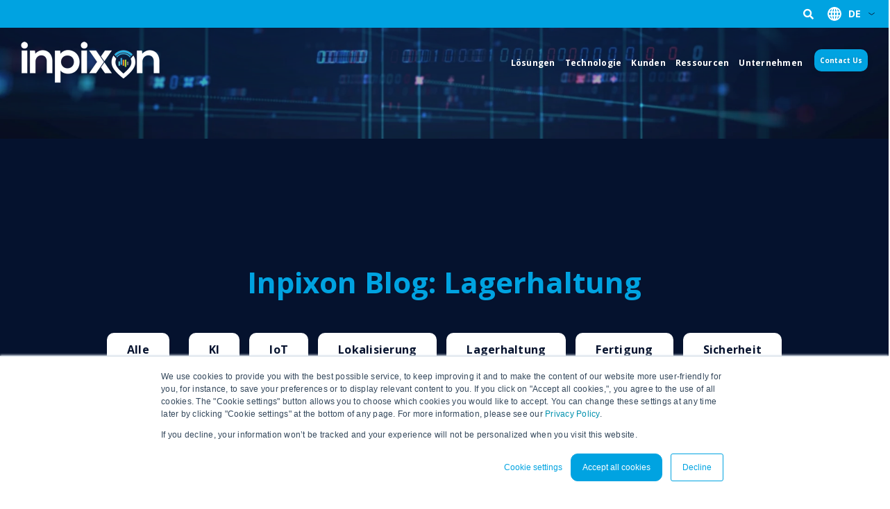

--- FILE ---
content_type: text/html; charset=UTF-8
request_url: https://www.inpixon.com/de/blog/tag/lagerhaltung
body_size: 12023
content:
<!doctype html><!--[if lt IE 7]> <html class="no-js lt-ie9 lt-ie8 lt-ie7" lang="de" > <![endif]--><!--[if IE 7]>    <html class="no-js lt-ie9 lt-ie8" lang="de" >        <![endif]--><!--[if IE 8]>    <html class="no-js lt-ie9" lang="de" >               <![endif]--><!--[if gt IE 8]><!--><html class="no-js" lang="de"><!--<![endif]--><head>
    <meta charset="utf-8">
    <meta http-equiv="X-UA-Compatible" content="IE=edge,chrome=1">
    <meta name="author" content="Inpixon">
    <meta name="description" content="Lagerhaltung | Erhalten Sie Einblicke in Technologien zur Standortbestimmung in Innenräumen und in die Art und Weise, wie innovative Unternehmen die Leistungsfähigkeit von Daten aus Innenräumen nutzen. ">
    <meta name="generator" content="HubSpot">
    <title>Inpixon Blog - Erlebnisse in Innenräumen verändern | Lagerhaltung</title>
    <link rel="shortcut icon" href="https://www.inpixon.com/hubfs/inpixon-favicon.png">
    
<meta name="viewport" content="width=device-width, initial-scale=1">

    <script src="/hs/hsstatic/jquery-libs/static-1.1/jquery/jquery-1.7.1.js"></script>
<script>hsjQuery = window['jQuery'];</script>
    <meta property="og:description" content="Lagerhaltung | Erhalten Sie Einblicke in Technologien zur Standortbestimmung in Innenräumen und in die Art und Weise, wie innovative Unternehmen die Leistungsfähigkeit von Daten aus Innenräumen nutzen. ">
    <meta property="og:title" content="Inpixon Blog - Erlebnisse in Innenräumen verändern | Lagerhaltung">
    <meta name="twitter:description" content="Lagerhaltung | Erhalten Sie Einblicke in Technologien zur Standortbestimmung in Innenräumen und in die Art und Weise, wie innovative Unternehmen die Leistungsfähigkeit von Daten aus Innenräumen nutzen. ">
    <meta name="twitter:title" content="Inpixon Blog - Erlebnisse in Innenräumen verändern | Lagerhaltung">

    

    

    <style>
a.cta_button{-moz-box-sizing:content-box !important;-webkit-box-sizing:content-box !important;box-sizing:content-box !important;vertical-align:middle}.hs-breadcrumb-menu{list-style-type:none;margin:0px 0px 0px 0px;padding:0px 0px 0px 0px}.hs-breadcrumb-menu-item{float:left;padding:10px 0px 10px 10px}.hs-breadcrumb-menu-divider:before{content:'›';padding-left:10px}.hs-featured-image-link{border:0}.hs-featured-image{float:right;margin:0 0 20px 20px;max-width:50%}@media (max-width: 568px){.hs-featured-image{float:none;margin:0;width:100%;max-width:100%}}.hs-screen-reader-text{clip:rect(1px, 1px, 1px, 1px);height:1px;overflow:hidden;position:absolute !important;width:1px}
</style>

<link rel="stylesheet" href="https://www.inpixon.com/hubfs/hub_generated/module_assets/1/27875661587/1742689150927/module_U3M_Banner.min.css">
<link rel="stylesheet" href="https://www.inpixon.com/hubfs/hub_generated/template_assets/1/59379388292/1766175365908/template_megamenu.min.css">
<link rel="stylesheet" href="https://www.inpixon.com/hubfs/hub_generated/module_assets/1/187274970548/1761249744831/module_megamenu-module-2025.min.css">
<link rel="stylesheet" href="/hs/hsstatic/cos-LanguageSwitcher/static-1.336/sass/LanguageSwitcher.css">
<link rel="stylesheet" href="https://www.inpixon.com/hubfs/hub_generated/module_assets/1/26718536245/1742689089740/module_U3M_Hero.min.css">

<style>
  
</style>

<link rel="stylesheet" href="https://www.inpixon.com/hubfs/hub_generated/module_assets/1/127131558581/1764089823727/module_U3M_Blog_Tag_Module_2021_German.min.css">
<link rel="stylesheet" href="https://www.inpixon.com/hubfs/hub_generated/module_assets/1/127914158122/1742689240189/module_U3M_Blog_Post_Cards_V2_German.min.css">
<link rel="stylesheet" href="https://www.inpixon.com/hubfs/hub_generated/module_assets/1/113962119939/1767723442202/module_U3GM_Footer_Global.min.css">

    


    
<!--  Added by GoogleAnalytics4 integration -->
<script>
var _hsp = window._hsp = window._hsp || [];
window.dataLayer = window.dataLayer || [];
function gtag(){dataLayer.push(arguments);}

var useGoogleConsentModeV2 = true;
var waitForUpdateMillis = 1000;


if (!window._hsGoogleConsentRunOnce) {
  window._hsGoogleConsentRunOnce = true;

  gtag('consent', 'default', {
    'ad_storage': 'denied',
    'analytics_storage': 'denied',
    'ad_user_data': 'denied',
    'ad_personalization': 'denied',
    'wait_for_update': waitForUpdateMillis
  });

  if (useGoogleConsentModeV2) {
    _hsp.push(['useGoogleConsentModeV2'])
  } else {
    _hsp.push(['addPrivacyConsentListener', function(consent){
      var hasAnalyticsConsent = consent && (consent.allowed || (consent.categories && consent.categories.analytics));
      var hasAdsConsent = consent && (consent.allowed || (consent.categories && consent.categories.advertisement));

      gtag('consent', 'update', {
        'ad_storage': hasAdsConsent ? 'granted' : 'denied',
        'analytics_storage': hasAnalyticsConsent ? 'granted' : 'denied',
        'ad_user_data': hasAdsConsent ? 'granted' : 'denied',
        'ad_personalization': hasAdsConsent ? 'granted' : 'denied'
      });
    }]);
  }
}

gtag('js', new Date());
gtag('set', 'developer_id.dZTQ1Zm', true);
gtag('config', 'G-Z4S12GRWYX');
</script>
<script async src="https://www.googletagmanager.com/gtag/js?id=G-Z4S12GRWYX"></script>

<!-- /Added by GoogleAnalytics4 integration -->

<!--  Added by GoogleTagManager integration -->
<script>
var _hsp = window._hsp = window._hsp || [];
window.dataLayer = window.dataLayer || [];
function gtag(){dataLayer.push(arguments);}

var useGoogleConsentModeV2 = true;
var waitForUpdateMillis = 1000;



var hsLoadGtm = function loadGtm() {
    if(window._hsGtmLoadOnce) {
      return;
    }

    if (useGoogleConsentModeV2) {

      gtag('set','developer_id.dZTQ1Zm',true);

      gtag('consent', 'default', {
      'ad_storage': 'denied',
      'analytics_storage': 'denied',
      'ad_user_data': 'denied',
      'ad_personalization': 'denied',
      'wait_for_update': waitForUpdateMillis
      });

      _hsp.push(['useGoogleConsentModeV2'])
    }

    (function(w,d,s,l,i){w[l]=w[l]||[];w[l].push({'gtm.start':
    new Date().getTime(),event:'gtm.js'});var f=d.getElementsByTagName(s)[0],
    j=d.createElement(s),dl=l!='dataLayer'?'&l='+l:'';j.async=true;j.src=
    'https://www.googletagmanager.com/gtm.js?id='+i+dl;f.parentNode.insertBefore(j,f);
    })(window,document,'script','dataLayer','GTM-TKKTSDK');

    window._hsGtmLoadOnce = true;
};

_hsp.push(['addPrivacyConsentListener', function(consent){
  if(consent.allowed || (consent.categories && consent.categories.analytics)){
    hsLoadGtm();
  }
}]);

</script>

<!-- /Added by GoogleTagManager integration -->


<style>
  body #chatbase-message-bubbles,
  body #chatbase-bubble-button {
  	margin-right: 15px;
    margin-bottom: 15px;
  }
  body.hs-quotes #chatbase-message-bubbles,
  body.hs-quotes #chatbase-bubble-button,
  body.hs-quotes #chatbase-bubble-window {
  	display: none!important;
  }
</style>
<!-- Google Tag Manager -->
<script>(function(w,d,s,l,i){w[l]=w[l]||[];w[l].push({'gtm.start':
new Date().getTime(),event:'gtm.js'});var f=d.getElementsByTagName(s)[0],
j=d.createElement(s),dl=l!='dataLayer'?'&l='+l:'';j.async=true;j.src=
'https://www.googletagmanager.com/gtm.js?id='+i+dl;f.parentNode.insertBefore(j,f);
})(window,document,'script','dataLayer','GTM-TKKTSDK');</script>
<!-- End Google Tag Manager -->
<meta name="google-site-verification" content="m1Qq4b6tX_wZGZqn4h3RmxK5HMuHh1fKXqXqorZPFVo">
<script src="https://analytics.ahrefs.com/analytics.js" data-key="TVUJbDte8LWdZir42b8IwA" defer="true"></script>
<!-- chatbase -->
<script>
(function(){if(!window.chatbase||window.chatbase("getState")!=="initialized"){window.chatbase=(...arguments)=>{if(!window.chatbase.q){window.chatbase.q=[]}window.chatbase.q.push(arguments)};window.chatbase=new Proxy(window.chatbase,{get(target,prop){if(prop==="q"){return target.q}return(...args)=>target(prop,...args)}})}const onLoad=function(){const script=document.createElement("script");script.src="https://www.chatbase.co/embed.min.js";script.id="f3Gxs3wvEpx9oDbjzGsKX";script.domain="www.chatbase.co";document.body.appendChild(script)};if(document.readyState==="complete"){onLoad()}else{window.addEventListener("load",onLoad)}})();
</script>
<!-- / chatbase -->
<meta property="og:url" content="https://www.inpixon.com/de/blog/tag/lagerhaltung">
<meta property="og:type" content="blog">
<meta name="twitter:card" content="summary">
<link rel="alternate" type="application/rss+xml" href="https://www.inpixon.com/de/blog/rss.xml">
<meta name="twitter:domain" content="www.inpixon.com">

<meta http-equiv="content-language" content="de">
<link rel="alternate" hreflang="de" href="https://www.inpixon.com/de/blog/tag/lagerhaltung">
<link rel="alternate" hreflang="en" href="https://www.inpixon.com/blog/tag/warehousing">
<link rel="stylesheet" href="//7052064.fs1.hubspotusercontent-na1.net/hubfs/7052064/hub_generated/template_assets/DEFAULT_ASSET/1769181928521/template_layout.min.css">


<link rel="stylesheet" href="https://www.inpixon.com/hubfs/hub_generated/template_assets/1/60502283821/1766175365069/template_additional2021.css">
<link rel="stylesheet" href="https://www.inpixon.com/hubfs/hub_generated/template_assets/1/59949470619/1766175362283/template_rbm.min.css">


    
<!-- Add Google Optimize Flash In Prevention Here -->
<!-- Add Google Tag Manager Script Tag Here -->


<!-- End Google Tag Manager -->

<!-- Prevent style flash in on Firefox -->
<style>html {display: none; opacity: 0;}</style>

<!-- Attach main CSS -->
<link href="https://www.inpixon.com/hubfs/hub_generated/template_assets/1/26717967456/1766175361880/template_styles.min.css" rel="stylesheet">




<style>
  .tabbingButtonList ul li {
    max-width: 50%;
  }
</style>
    

</head>
<body class="blogHeader   hs-content-id-124036578735 hs-blog-listing hs-content-path-de-blog hs-content-name-inpixon-blog-listing-page hs-blog-name-inpixon-blog hs-blog-id-124036578734" style="">
<!--  Added by GoogleTagManager integration -->
<noscript><iframe src="https://www.googletagmanager.com/ns.html?id=GTM-TKKTSDK" height="0" width="0" style="display:none;visibility:hidden"></iframe></noscript>

<!-- /Added by GoogleTagManager integration -->

    <div class="header-container-wrapper">
    <div class="header-container container-fluid">

<div class="row-fluid-wrapper row-depth-1 row-number-1 ">
<div class="row-fluid ">
<div class="span12 widget-span widget-type-custom_widget " style="" data-widget-type="custom_widget" data-x="0" data-w="12">
<div id="hs_cos_wrapper_module_163776026500900" class="hs_cos_wrapper hs_cos_wrapper_widget hs_cos_wrapper_type_module" style="" data-hs-cos-general-type="widget" data-hs-cos-type="module">

</div>

</div><!--end widget-span -->
</div><!--end row-->
</div><!--end row-wrapper -->

<div class="row-fluid-wrapper row-depth-1 row-number-2 ">
<div class="row-fluid ">
<div class="span12 widget-span widget-type-custom_widget nav_13_23" style="" data-widget-type="custom_widget" data-x="0" data-w="12">
<div id="hs_cos_wrapper_module_174673813353545" class="hs_cos_wrapper hs_cos_wrapper_widget hs_cos_wrapper_type_module" style="" data-hs-cos-general-type="widget" data-hs-cos-type="module"><!-- Add GTM iframe (not script) here -->

<section class="u3gm-header header_v3_main">
    <div class="top_stripe_main">
        <div class="top_stripe_outer">
            <div class="top_stripe_inner">
                <div class="top_stripe_search"><div class="u3gm-header__top-nav-wrap">
                    <!--  search -->
                    
                    <div class="search desktop">
                        <div class="hs-search-field__bar">
                            <form action="/hs-search-results" class="search-box">
                                <input type="search" class="hs-search-field__input" name="term" autocomplete="off">

                                <input type="hidden" name="type" value="LANDING_PAGE">
                                <input type="hidden" name="type" value="SITE_PAGE">
                                <input type="hidden" name="type" value="BLOG_POST">
                                <button type="submit"><i class="fas fa-search"></i></button>
                            </form>
                            <span class="search-icon">
                                <i class="fas fa-search"></i>
                                <i class="far fa-window-close"></i>
                            </span>
                        </div>
                    </div>
                    
                    <!--  end search -->
                    
                    </div></div>
                <div class="top_stripe_switer">
                    <div class="headerLanguageSwitcher">
                        <div class="lang-box">
                            <div class="defultLangText">
                                <div class="header__language-switcher-label-current headerLanguageCurrent text"><img alt="globe icon" class="gloab_img" src="https://www.inpixon.com/hubfs/language_switcher_images_2023/flags/gloab_white.svg"><span class="headerLanguageText">Deutsch</span>  <img alt="language flag" style="display: none;" class="lan-img" src="https://www.inpixon.com/hubfs/language_switcher_images_2023/flags/en.svg"></div>
                            </div> 
                            <span id="hs_cos_wrapper_module_174673813353545_language_switcher" class="hs_cos_wrapper hs_cos_wrapper_widget hs_cos_wrapper_type_language_switcher" style="" data-hs-cos-general-type="widget" data-hs-cos-type="language_switcher"><div class="lang_switcher_class">
   <div class="globe_class" onclick="">
       <ul class="lang_list_class">
           <li>
               <a class="lang_switcher_link" data-language="de" lang="de" href="https://www.inpixon.com/de/blog/tag/lagerhaltung">Deutsch</a>
           </li>
           <li>
               <a class="lang_switcher_link" data-language="en" lang="en" href="https://www.inpixon.com/blog/tag/warehousing">English</a>
           </li>
       </ul>
   </div>
</div></span>
                        </div>
                    </div>
                </div>
            </div>
        </div>
    </div>

<div class="u3gm-header__inner rbm-new">
  <div class="logo">
    
    
    <a href="https://www.inpixon.com/de/">
      
        
        
          
        
        
        <img class="logo-source whiteLogo" src="https://www.inpixon.com/hs-fs/hubfs/logo-inpixon-400px.png?width=400&amp;height=120&amp;name=logo-inpixon-400px.png" alt="logo-inpixon-400px" loading="lazy" width="400" height="120" style="max-width: 100%; height: auto;" srcset="https://www.inpixon.com/hs-fs/hubfs/logo-inpixon-400px.png?width=200&amp;height=60&amp;name=logo-inpixon-400px.png 200w, https://www.inpixon.com/hs-fs/hubfs/logo-inpixon-400px.png?width=400&amp;height=120&amp;name=logo-inpixon-400px.png 400w, https://www.inpixon.com/hs-fs/hubfs/logo-inpixon-400px.png?width=600&amp;height=180&amp;name=logo-inpixon-400px.png 600w, https://www.inpixon.com/hs-fs/hubfs/logo-inpixon-400px.png?width=800&amp;height=240&amp;name=logo-inpixon-400px.png 800w, https://www.inpixon.com/hs-fs/hubfs/logo-inpixon-400px.png?width=1000&amp;height=300&amp;name=logo-inpixon-400px.png 1000w, https://www.inpixon.com/hs-fs/hubfs/logo-inpixon-400px.png?width=1200&amp;height=360&amp;name=logo-inpixon-400px.png 1200w" sizes="(max-width: 400px) 100vw, 400px">
      
      
        
        
          
        
        
        <img class="logo-source blueLogo" src="https://www.inpixon.com/hs-fs/hubfs/Imported_Blog_Media/inpixon-logo-300-Jul-10-2020-04-25-54-14-PM.png?width=300&amp;height=97&amp;name=inpixon-logo-300-Jul-10-2020-04-25-54-14-PM.png" alt="inpixon-logo-300-Jul-10-2020-04-25-54-14-PM" loading="lazy" width="300" height="97" style="max-width: 100%; height: auto;" srcset="https://www.inpixon.com/hs-fs/hubfs/Imported_Blog_Media/inpixon-logo-300-Jul-10-2020-04-25-54-14-PM.png?width=150&amp;height=49&amp;name=inpixon-logo-300-Jul-10-2020-04-25-54-14-PM.png 150w, https://www.inpixon.com/hs-fs/hubfs/Imported_Blog_Media/inpixon-logo-300-Jul-10-2020-04-25-54-14-PM.png?width=300&amp;height=97&amp;name=inpixon-logo-300-Jul-10-2020-04-25-54-14-PM.png 300w, https://www.inpixon.com/hs-fs/hubfs/Imported_Blog_Media/inpixon-logo-300-Jul-10-2020-04-25-54-14-PM.png?width=450&amp;height=146&amp;name=inpixon-logo-300-Jul-10-2020-04-25-54-14-PM.png 450w, https://www.inpixon.com/hs-fs/hubfs/Imported_Blog_Media/inpixon-logo-300-Jul-10-2020-04-25-54-14-PM.png?width=600&amp;height=194&amp;name=inpixon-logo-300-Jul-10-2020-04-25-54-14-PM.png 600w, https://www.inpixon.com/hs-fs/hubfs/Imported_Blog_Media/inpixon-logo-300-Jul-10-2020-04-25-54-14-PM.png?width=750&amp;height=243&amp;name=inpixon-logo-300-Jul-10-2020-04-25-54-14-PM.png 750w, https://www.inpixon.com/hs-fs/hubfs/Imported_Blog_Media/inpixon-logo-300-Jul-10-2020-04-25-54-14-PM.png?width=900&amp;height=291&amp;name=inpixon-logo-300-Jul-10-2020-04-25-54-14-PM.png 900w" sizes="(max-width: 300px) 100vw, 300px">
      
    </a>
  </div>
  <div class="link-wrap">
    <div class="menu">
      <span id="hs_cos_wrapper_module_1684512669203992_" class="hs_cos_wrapper_widget hs_cos_wrapper_type_menu">
        <div id="hs_menu_wrapper_module_1684512669203992_" class="hs-menu-wrapper active-branch flyouts hs-menu-flow-horizontal" role="navigation" aria-label="Navigation Menu">
          <ul role="menu">
            
              <li class="hs-menu-item hs-menu-depth-1  hs-item-has-children  ">
                
                
                <a href="https://www.inpixon.com/de/loesungen-old">
                  Lösungen
                </a>
                
                  <ul role="menu" class="hs-menu-children-wrapper " style="flex-wrap: nowrap!important;">
                    
                      
                        <li class="hs-menu-item hs-menu-depth-2  hs-item-has-children  image span2">
                          
                          
                          <a class="level2_img" href="https://www.inpixon.com/de/askpixi" style="background-image: url('https://www.inpixon.com/hubfs/Group%201020%20%281%29.svg');  background-size: contain;   box-shadow: 0 0 10px 0 #00a3e1; " aria-label="Group 1020 (1)">
                            <span></span>
                          </a>
                          
                          
                            <ul role="menu" class="hs-menu-children-wrapper">
                              
                                <a href="https://www.inpixon.com/de/askpixi" role="menuitem">
                                  
                                    
                                    
                                      
                                    
                                    
                                    <img src="https://www.inpixon.com/hubfs/Use%20Case%20Icons/Asset-Tracking-UC-Icon.svg" alt="Asset-Tracking-UC-Icon" loading="lazy" width="45" height="45" style="max-width: 100%; height: auto;">
                                  
                                </a>
                              
                              
                                <ul role="menu" class="hs-menu-children-wrapper  columns-1  ">
                                  
                                    <li class="hs-menu-item hs-menu-depth-3 icon ">
                                      
                                      
                                        
                                        
                                          
                                        
                                        
                                        <img src="https://www.inpixon.com/hubfs/Group%20(1).svg" alt="Group (1)" loading="lazy" width="15" height="18" style="max-width: 100%; height: auto;">
                                      
                                      
                                      
                                      <a href="https://www.inpixon.com/de/askpixi">
                                        Mehr erfahren
                                      </a>
                                    </li>
                                  
                                    <li class="hs-menu-item hs-menu-depth-3 icon ">
                                      
                                      
                                        
                                        
                                          
                                        
                                        
                                        <img src="https://www.inpixon.com/hubfs/Group%20(1).svg" alt="Group (1)" loading="lazy" width="15" height="18" style="max-width: 100%; height: auto;">
                                      
                                      
                                      
                                      <a href="https://www.inpixon.com/resources/webinars/ai-manufacturing-rtls-agentic-ai-askpixi" target="_blank" rel="noopener">
                                        Demo ansehen
                                      </a>
                                    </li>
                                  
                                </ul>
                              
                            </ul>
                          
                        </li>
                      
                    
                      
                        <li class="hs-menu-item hs-menu-depth-2  hs-item-has-children  image span7">
                          
                          
                          <a class="level2_img" href="https://www.inpixon.com/de/loesungen" style="background-image: url('https://www.inpixon.com/hubfs/PSD-Pallet-Train%201-1.png');  " aria-label="PSD-Pallet-Train 1-1">
                            <span></span>
                          </a>
                          
                          
                            <ul role="menu" class="hs-menu-children-wrapper">
                              
                                <a href="https://www.inpixon.com/de/loesungen" role="menuitem">
                                  
                                    
                                    
                                      
                                    
                                    
                                    <img src="https://www.inpixon.com/hubfs/Solutions-Icon.svg" alt="Solutions-Icon" loading="lazy" width="34" height="34" style="max-width: 100%; height: auto;">
                                  
                                </a>
                              
                              
                                <ul role="menu" class="hs-menu-children-wrapper  columns-2  ">
                                  
                                    <li class="hs-menu-item hs-menu-depth-3 icon ">
                                      
                                      
                                        
                                        
                                          
                                        
                                        
                                        <img src="https://www.inpixon.com/hubfs/Group%20(1).svg" alt="Group (1)" loading="lazy" width="15" height="18" style="max-width: 100%; height: auto;">
                                      
                                      
                                      
                                      <a href="https://www.inpixon.com/de/loesungen/verm%C3%B6gensverfolgung">
                                        Vermögensverfolgung
                                      </a>
                                    </li>
                                  
                                    <li class="hs-menu-item hs-menu-depth-3 icon ">
                                      
                                      
                                        
                                        
                                          
                                        
                                        
                                        <img src="https://www.inpixon.com/hubfs/Group%20(1).svg" alt="Group (1)" loading="lazy" width="15" height="18" style="max-width: 100%; height: auto;">
                                      
                                      
                                      
                                      <a href="https://www.inpixon.com/de/loesungen/yard-management">
                                        Yard Management
                                      </a>
                                    </li>
                                  
                                    <li class="hs-menu-item hs-menu-depth-3 icon ">
                                      
                                      
                                        
                                        
                                          
                                        
                                        
                                        <img src="https://www.inpixon.com/hubfs/Group%20(1).svg" alt="Group (1)" loading="lazy" width="15" height="18" style="max-width: 100%; height: auto;">
                                      
                                      
                                      
                                      <a href="https://www.inpixon.com/de/loesungen/produktionsverfolgung">
                                        Produktionsverfolgung
                                      </a>
                                    </li>
                                  
                                    <li class="hs-menu-item hs-menu-depth-3 icon ">
                                      
                                      
                                        
                                        
                                          
                                        
                                        
                                        <img src="https://www.inpixon.com/hubfs/Group%20(1).svg" alt="Group (1)" loading="lazy" width="15" height="18" style="max-width: 100%; height: auto;">
                                      
                                      
                                      
                                      <a href="https://www.inpixon.com/de/loesungen/kollisionswahrnehmung-vermeidung">
                                        Kollisionsvermeidung
                                      </a>
                                    </li>
                                  
                                    <li class="hs-menu-item hs-menu-depth-3 icon ">
                                      
                                      
                                        
                                        
                                          
                                        
                                        
                                        <img src="https://www.inpixon.com/hubfs/Group%20(1).svg" alt="Group (1)" loading="lazy" width="15" height="18" style="max-width: 100%; height: auto;">
                                      
                                      
                                      
                                      <a href="https://www.inpixon.com/de/loesungen/fertigungsanalyse">
                                        Fertigungsanalyse
                                      </a>
                                    </li>
                                  
                                    <li class="hs-menu-item hs-menu-depth-3 icon ">
                                      
                                      
                                        
                                        
                                          
                                        
                                        
                                        <img src="https://www.inpixon.com/hubfs/Group%20(1).svg" alt="Group (1)" loading="lazy" width="15" height="18" style="max-width: 100%; height: auto;">
                                      
                                      
                                      
                                      <a href="https://www.inpixon.com/de/loesungen/papierlose-fabrik">
                                        Papierlose Fabrik
                                      </a>
                                    </li>
                                  
                                    <li class="hs-menu-item hs-menu-depth-3 icon ">
                                      
                                      
                                        
                                        
                                          
                                        
                                        
                                        <img src="https://www.inpixon.com/hubfs/Group%20(1).svg" alt="Group (1)" loading="lazy" width="15" height="18" style="max-width: 100%; height: auto;">
                                      
                                      
                                      
                                      <a href="https://www.inpixon.com/de/loesungen/verfolgung-von-gabelstaplern">
                                        Verfolgung von Gabelstaplern
                                      </a>
                                    </li>
                                  
                                    <li class="hs-menu-item hs-menu-depth-3 icon ">
                                      
                                      
                                        
                                        
                                          
                                        
                                        
                                        <img src="https://www.inpixon.com/hubfs/Group%20(1).svg" alt="Group (1)" loading="lazy" width="15" height="18" style="max-width: 100%; height: auto;">
                                      
                                      
                                      
                                      <a href="https://www.inpixon.com/de/loesungen/sichtbarkeit-der-lieferkette">
                                        Sichtbarkeit der Lieferkette
                                      </a>
                                    </li>
                                  
                                    <li class="hs-menu-item hs-menu-depth-3 arrow  escape-columns ">
                                      
                                      
                                      
                                      
                                      <a href="https://www.inpixon.com/de/loesungen">
                                        Mehr Lösungen
                                      </a>
                                    </li>
                                  
                                </ul>
                              
                            </ul>
                          
                        </li>
                      
                    
                      
                        <li class="hs-menu-item hs-menu-depth-2  hs-item-has-children  image span5">
                          
                          
                          <a class="level2_img" href="https://www.inpixon.com/de/rtls-platform" style="background-image: url('https://www.inpixon.com/hubfs/Group%20990-1.png');  " aria-label="Group 990-1">
                            <span>RTLS-Plattform</span>
                          </a>
                          
                          
                            <ul role="menu" class="hs-menu-children-wrapper">
                              
                                <a href="https://www.inpixon.com/de/rtls-platform" role="menuitem">
                                  
                                    
                                    
                                      
                                    
                                    
                                    <img src="https://www.inpixon.com/hs-fs/hubfs/RTLS-Platform-Icon.png?width=47&amp;height=46&amp;name=RTLS-Platform-Icon.png" alt="RTLS-Platform-Icon" loading="lazy" width="47" height="46" style="max-width: 100%; height: auto;" srcset="https://www.inpixon.com/hs-fs/hubfs/RTLS-Platform-Icon.png?width=24&amp;height=23&amp;name=RTLS-Platform-Icon.png 24w, https://www.inpixon.com/hs-fs/hubfs/RTLS-Platform-Icon.png?width=47&amp;height=46&amp;name=RTLS-Platform-Icon.png 47w, https://www.inpixon.com/hs-fs/hubfs/RTLS-Platform-Icon.png?width=71&amp;height=69&amp;name=RTLS-Platform-Icon.png 71w, https://www.inpixon.com/hs-fs/hubfs/RTLS-Platform-Icon.png?width=94&amp;height=92&amp;name=RTLS-Platform-Icon.png 94w, https://www.inpixon.com/hs-fs/hubfs/RTLS-Platform-Icon.png?width=118&amp;height=115&amp;name=RTLS-Platform-Icon.png 118w, https://www.inpixon.com/hs-fs/hubfs/RTLS-Platform-Icon.png?width=141&amp;height=138&amp;name=RTLS-Platform-Icon.png 141w" sizes="(max-width: 47px) 100vw, 47px">
                                  
                                </a>
                              
                              
                                <ul role="menu" class="hs-menu-children-wrapper  columns-2  ">
                                  
                                    <li class="hs-menu-item hs-menu-depth-3 icon ">
                                      
                                      
                                        
                                        
                                          
                                        
                                        
                                        <img src="https://www.inpixon.com/hs-fs/hubfs/LaaS-Icon.png?width=47&amp;height=47&amp;name=LaaS-Icon.png" alt="LaaS-Icon" loading="lazy" width="47" height="47" style="max-width: 100%; height: auto;" srcset="https://www.inpixon.com/hs-fs/hubfs/LaaS-Icon.png?width=24&amp;height=24&amp;name=LaaS-Icon.png 24w, https://www.inpixon.com/hs-fs/hubfs/LaaS-Icon.png?width=47&amp;height=47&amp;name=LaaS-Icon.png 47w, https://www.inpixon.com/hs-fs/hubfs/LaaS-Icon.png?width=71&amp;height=71&amp;name=LaaS-Icon.png 71w, https://www.inpixon.com/hs-fs/hubfs/LaaS-Icon.png?width=94&amp;height=94&amp;name=LaaS-Icon.png 94w, https://www.inpixon.com/hs-fs/hubfs/LaaS-Icon.png?width=118&amp;height=118&amp;name=LaaS-Icon.png 118w, https://www.inpixon.com/hs-fs/hubfs/LaaS-Icon.png?width=141&amp;height=141&amp;name=LaaS-Icon.png 141w" sizes="(max-width: 47px) 100vw, 47px">
                                      
                                      
                                      
                                      <a href="https://www.inpixon.com/de/location-as-a-service">
                                        Location as a Service
                                      </a>
                                    </li>
                                  
                                    <li class="hs-menu-item hs-menu-depth-3 icon ">
                                      
                                      
                                        
                                        
                                          
                                        
                                        
                                        <img src="https://www.inpixon.com/hs-fs/hubfs/Integrations-Icon.png?width=47&amp;height=47&amp;name=Integrations-Icon.png" alt="Integrations-Icon" loading="lazy" width="47" height="47" style="max-width: 100%; height: auto;" srcset="https://www.inpixon.com/hs-fs/hubfs/Integrations-Icon.png?width=24&amp;height=24&amp;name=Integrations-Icon.png 24w, https://www.inpixon.com/hs-fs/hubfs/Integrations-Icon.png?width=47&amp;height=47&amp;name=Integrations-Icon.png 47w, https://www.inpixon.com/hs-fs/hubfs/Integrations-Icon.png?width=71&amp;height=71&amp;name=Integrations-Icon.png 71w, https://www.inpixon.com/hs-fs/hubfs/Integrations-Icon.png?width=94&amp;height=94&amp;name=Integrations-Icon.png 94w, https://www.inpixon.com/hs-fs/hubfs/Integrations-Icon.png?width=118&amp;height=118&amp;name=Integrations-Icon.png 118w, https://www.inpixon.com/hs-fs/hubfs/Integrations-Icon.png?width=141&amp;height=141&amp;name=Integrations-Icon.png 141w" sizes="(max-width: 47px) 100vw, 47px">
                                      
                                      
                                      
                                      <a href="https://www.inpixon.com/de/rtls-platform/integrations">
                                        Integrationen
                                      </a>
                                    </li>
                                  
                                    <li class="hs-menu-item hs-menu-depth-3 icon ">
                                      
                                      
                                        
                                        
                                          
                                        
                                        
                                        <img src="https://www.inpixon.com/hs-fs/hubfs/RTLS-Platform-Icon.png?width=47&amp;height=46&amp;name=RTLS-Platform-Icon.png" alt="RTLS-Platform-Icon" loading="lazy" width="47" height="46" style="max-width: 100%; height: auto;" srcset="https://www.inpixon.com/hs-fs/hubfs/RTLS-Platform-Icon.png?width=24&amp;height=23&amp;name=RTLS-Platform-Icon.png 24w, https://www.inpixon.com/hs-fs/hubfs/RTLS-Platform-Icon.png?width=47&amp;height=46&amp;name=RTLS-Platform-Icon.png 47w, https://www.inpixon.com/hs-fs/hubfs/RTLS-Platform-Icon.png?width=71&amp;height=69&amp;name=RTLS-Platform-Icon.png 71w, https://www.inpixon.com/hs-fs/hubfs/RTLS-Platform-Icon.png?width=94&amp;height=92&amp;name=RTLS-Platform-Icon.png 94w, https://www.inpixon.com/hs-fs/hubfs/RTLS-Platform-Icon.png?width=118&amp;height=115&amp;name=RTLS-Platform-Icon.png 118w, https://www.inpixon.com/hs-fs/hubfs/RTLS-Platform-Icon.png?width=141&amp;height=138&amp;name=RTLS-Platform-Icon.png 141w" sizes="(max-width: 47px) 100vw, 47px">
                                      
                                      
                                      
                                      <a href="https://www.inpixon.com/de/rtls-platform">
                                        RTLS-Plattform
                                      </a>
                                    </li>
                                  
                                    <li class="hs-menu-item hs-menu-depth-3 icon ">
                                      
                                      
                                        
                                        
                                          
                                        
                                        
                                        <img src="https://www.inpixon.com/hs-fs/hubfs/RTLS-Overview-Icon.png?width=47&amp;height=47&amp;name=RTLS-Overview-Icon.png" alt="RTLS-Overview-Icon" loading="lazy" width="47" height="47" style="max-width: 100%; height: auto;" srcset="https://www.inpixon.com/hs-fs/hubfs/RTLS-Overview-Icon.png?width=24&amp;height=24&amp;name=RTLS-Overview-Icon.png 24w, https://www.inpixon.com/hs-fs/hubfs/RTLS-Overview-Icon.png?width=47&amp;height=47&amp;name=RTLS-Overview-Icon.png 47w, https://www.inpixon.com/hs-fs/hubfs/RTLS-Overview-Icon.png?width=71&amp;height=71&amp;name=RTLS-Overview-Icon.png 71w, https://www.inpixon.com/hs-fs/hubfs/RTLS-Overview-Icon.png?width=94&amp;height=94&amp;name=RTLS-Overview-Icon.png 94w, https://www.inpixon.com/hs-fs/hubfs/RTLS-Overview-Icon.png?width=118&amp;height=118&amp;name=RTLS-Overview-Icon.png 118w, https://www.inpixon.com/hs-fs/hubfs/RTLS-Overview-Icon.png?width=141&amp;height=141&amp;name=RTLS-Overview-Icon.png 141w" sizes="(max-width: 47px) 100vw, 47px">
                                      
                                      
                                      
                                      <a href="https://www.inpixon.com/de/technologie/rtls">
                                        RTLS Übersicht
                                      </a>
                                    </li>
                                  
                                    <li class="hs-menu-item hs-menu-depth-3 icon ">
                                      
                                      
                                        
                                        
                                          
                                        
                                        
                                        <img src="https://www.inpixon.com/hs-fs/hubfs/Success-Stories-Icon.png?width=47&amp;height=47&amp;name=Success-Stories-Icon.png" alt="Success-Stories-Icon" loading="lazy" width="47" height="47" style="max-width: 100%; height: auto;" srcset="https://www.inpixon.com/hs-fs/hubfs/Success-Stories-Icon.png?width=24&amp;height=24&amp;name=Success-Stories-Icon.png 24w, https://www.inpixon.com/hs-fs/hubfs/Success-Stories-Icon.png?width=47&amp;height=47&amp;name=Success-Stories-Icon.png 47w, https://www.inpixon.com/hs-fs/hubfs/Success-Stories-Icon.png?width=71&amp;height=71&amp;name=Success-Stories-Icon.png 71w, https://www.inpixon.com/hs-fs/hubfs/Success-Stories-Icon.png?width=94&amp;height=94&amp;name=Success-Stories-Icon.png 94w, https://www.inpixon.com/hs-fs/hubfs/Success-Stories-Icon.png?width=118&amp;height=118&amp;name=Success-Stories-Icon.png 118w, https://www.inpixon.com/hs-fs/hubfs/Success-Stories-Icon.png?width=141&amp;height=141&amp;name=Success-Stories-Icon.png 141w" sizes="(max-width: 47px) 100vw, 47px">
                                      
                                      
                                      
                                      <a href="https://www.inpixon.com/de/fallstudien">
                                        Success Stories
                                      </a>
                                    </li>
                                  
                                    <li class="hs-menu-item hs-menu-depth-3 icon ">
                                      
                                      
                                        
                                        
                                          
                                        
                                        
                                        <img src="https://www.inpixon.com/hs-fs/hubfs/Standards-Icon.png?width=47&amp;height=47&amp;name=Standards-Icon.png" alt="Standards-Icon" loading="lazy" width="47" height="47" style="max-width: 100%; height: auto;" srcset="https://www.inpixon.com/hs-fs/hubfs/Standards-Icon.png?width=24&amp;height=24&amp;name=Standards-Icon.png 24w, https://www.inpixon.com/hs-fs/hubfs/Standards-Icon.png?width=47&amp;height=47&amp;name=Standards-Icon.png 47w, https://www.inpixon.com/hs-fs/hubfs/Standards-Icon.png?width=71&amp;height=71&amp;name=Standards-Icon.png 71w, https://www.inpixon.com/hs-fs/hubfs/Standards-Icon.png?width=94&amp;height=94&amp;name=Standards-Icon.png 94w, https://www.inpixon.com/hs-fs/hubfs/Standards-Icon.png?width=118&amp;height=118&amp;name=Standards-Icon.png 118w, https://www.inpixon.com/hs-fs/hubfs/Standards-Icon.png?width=141&amp;height=141&amp;name=Standards-Icon.png 141w" sizes="(max-width: 47px) 100vw, 47px">
                                      
                                      
                                      
                                      <a href="https://www.inpixon.com/de/technologie/standards">
                                        Standards
                                      </a>
                                    </li>
                                  
                                </ul>
                              
                            </ul>
                          
                        </li>
                      
                    
                      
                        <li class="hs-menu-item hs-menu-depth-2  hs-item-has-children  image span2">
                          
                          
                          <a class="level2_img" href="https://www.inpixon.com/de/industrien" style="background-image: url('https://www.inpixon.com/hubfs/Hero-Material-Flow-2%201-1.png');  " aria-label="Hero-Material-Flow-2 1-1">
                            <span>Industrien</span>
                          </a>
                          
                          
                            <ul role="menu" class="hs-menu-children-wrapper">
                              
                                <a href="https://www.inpixon.com/de/industrien" role="menuitem">
                                  
                                    
                                    
                                      
                                    
                                    
                                    <img src="https://www.inpixon.com/hubfs/Industries-Icon.svg" alt="Industries-Icon" loading="lazy" width="33" height="33" style="max-width: 100%; height: auto;">
                                  
                                </a>
                              
                              
                                <ul role="menu" class="hs-menu-children-wrapper  columns-1  ">
                                  
                                    <li class="hs-menu-item hs-menu-depth-3 icon ">
                                      
                                      
                                        
                                        
                                          
                                        
                                        
                                        <img src="https://www.inpixon.com/hubfs/Group%20(1).svg" alt="Group (1)" loading="lazy" width="15" height="18" style="max-width: 100%; height: auto;">
                                      
                                      
                                      
                                      <a href="https://www.inpixon.com/de/industrien/industrielle-fertigung">
                                        Fertigung
                                      </a>
                                    </li>
                                  
                                    <li class="hs-menu-item hs-menu-depth-3 icon ">
                                      
                                      
                                        
                                        
                                          
                                        
                                        
                                        <img src="https://www.inpixon.com/hubfs/Group%20(1).svg" alt="Group (1)" loading="lazy" width="15" height="18" style="max-width: 100%; height: auto;">
                                      
                                      
                                      
                                      <a href="https://intranav.com/digital-solution-areas/intranav-smart-warehouse-solution/" target="_blank" rel="noopener">
                                        Lagerhaltung
                                      </a>
                                    </li>
                                  
                                    <li class="hs-menu-item hs-menu-depth-3 icon ">
                                      
                                      
                                        
                                        
                                          
                                        
                                        
                                        <img src="https://www.inpixon.com/hubfs/Group%20(1).svg" alt="Group (1)" loading="lazy" width="15" height="18" style="max-width: 100%; height: auto;">
                                      
                                      
                                      
                                      <a href="https://www.inpixon.com/de/industrien/bergbau">
                                        Bergbau
                                      </a>
                                    </li>
                                  
                                    <li class="hs-menu-item hs-menu-depth-3 arrow  escape-columns ">
                                      
                                      
                                      
                                      
                                      <a href="https://www.inpixon.com/de/industrien">
                                        Mehr Industrien
                                      </a>
                                    </li>
                                  
                                </ul>
                              
                            </ul>
                          
                        </li>
                      
                    
                  </ul>
                
              </li>
            
              <li class="hs-menu-item hs-menu-depth-1  hs-item-has-children  ">
                
                
                <a href="https://www.inpixon.com/de/technologie">
                  Technologie
                </a>
                
                  <ul role="menu" class="hs-menu-children-wrapper ">
                    
                      
                        <li class="hs-menu-item hs-menu-depth-2  image span2">
                          
                          
                          <a class="level2_img" style="background-image: url('https://www.inpixon.com/hubfs/PSD-Cover%201-1.png');  " aria-label="PSD-Cover 1-1">
                            <span></span>
                          </a>
                          
                          
                            <ul role="menu" class="hs-menu-children-wrapper">
                              
                                <a href="" role="menuitem">
                                  
                                </a>
                              
                              
                            </ul>
                          
                        </li>
                      
                    
                      
                        <li class="hs-menu-item hs-menu-depth-2  hs-item-has-children  heading span4">
                          
                          
                          <a class="" href="https://www.inpixon.com/de/technologie/rtls">
                            <span>RTLS-Tags, Anker und mehr</span>
                          </a>
                          
                          
                            <ul role="menu" class="hs-menu-children-wrapper">
                              
                              
                                <ul role="menu" class="hs-menu-children-wrapper  columns-2  ">
                                  
                                    <li class="hs-menu-item hs-menu-depth-3 icon ">
                                      
                                      
                                        
                                        
                                          
                                        
                                        
                                        <img src="https://www.inpixon.com/hubfs/Group%20(1).svg" alt="Group (1)" loading="lazy" width="15" height="18" style="max-width: 100%; height: auto;">
                                      
                                      
                                      
                                      <a href="https://www.inpixon.com/de/technologie/rtls/lokalisierungsserver-software">
                                        Lokalisierungsserver
                                      </a>
                                    </li>
                                  
                                    <li class="hs-menu-item hs-menu-depth-3 icon ">
                                      
                                      
                                        
                                        
                                          
                                        
                                        
                                        <img src="https://www.inpixon.com/hubfs/Group%20(1).svg" alt="Group (1)" loading="lazy" width="15" height="18" style="max-width: 100%; height: auto;">
                                      
                                      
                                      
                                      <a href="https://www.inpixon.com/de/technologie/rtls/sendeempf%C3%A4nger">
                                        Transceiver
                                      </a>
                                    </li>
                                  
                                    <li class="hs-menu-item hs-menu-depth-3 icon ">
                                      
                                      
                                        
                                        
                                          
                                        
                                        
                                        <img src="https://www.inpixon.com/hubfs/Group%20(1).svg" alt="Group (1)" loading="lazy" width="15" height="18" style="max-width: 100%; height: auto;">
                                      
                                      
                                      
                                      <a href="https://www.inpixon.com/de/technologie/rtls/anker">
                                        Anker, Empfänger
                                      </a>
                                    </li>
                                  
                                    <li class="hs-menu-item hs-menu-depth-3 icon ">
                                      
                                      
                                        
                                        
                                          
                                        
                                        
                                        <img src="https://www.inpixon.com/hubfs/Group%20(1).svg" alt="Group (1)" loading="lazy" width="15" height="18" style="max-width: 100%; height: auto;">
                                      
                                      
                                      
                                      <a href="https://www.inpixon.com/de/technology/rtls-mesh">
                                        Mesh Technologie
                                      </a>
                                    </li>
                                  
                                    <li class="hs-menu-item hs-menu-depth-3 icon ">
                                      
                                      
                                        
                                        
                                          
                                        
                                        
                                        <img src="https://www.inpixon.com/hubfs/Group%20(1).svg" alt="Group (1)" loading="lazy" width="15" height="18" style="max-width: 100%; height: auto;">
                                      
                                      
                                      
                                      <a href="https://www.inpixon.com/de/technologie/rtls/tags">
                                        Tags, Transmitter
                                      </a>
                                    </li>
                                  
                                    <li class="hs-menu-item hs-menu-depth-3 icon ">
                                      
                                      
                                        
                                        
                                          
                                        
                                        
                                        <img src="https://www.inpixon.com/hubfs/Group%20(1).svg" alt="Group (1)" loading="lazy" width="15" height="18" style="max-width: 100%; height: auto;">
                                      
                                      
                                      
                                      <a href="https://www.inpixon.com/de/technologie/sensoren">
                                        Sicherheitsbezogene Objekterkennung
                                      </a>
                                    </li>
                                  
                                    <li class="hs-menu-item hs-menu-depth-3 icon ">
                                      
                                      
                                        
                                        
                                          
                                        
                                        
                                        <img src="https://www.inpixon.com/hubfs/Group%20(1).svg" alt="Group (1)" loading="lazy" width="15" height="18" style="max-width: 100%; height: auto;">
                                      
                                      
                                      
                                      <a href="https://www.inpixon.com/de/technologie/rtls/module">
                                        Eingebettete Module
                                      </a>
                                    </li>
                                  
                                    <li class="hs-menu-item hs-menu-depth-3 icon ">
                                      
                                      
                                        
                                        
                                          
                                        
                                        
                                        <img src="https://www.inpixon.com/hubfs/Group%20(1).svg" alt="Group (1)" loading="lazy" width="15" height="18" style="max-width: 100%; height: auto;">
                                      
                                      
                                      
                                      <a href="https://www.inpixon.com/de/technologie/produkt-katalog">
                                        Hardware-Katalog
                                      </a>
                                    </li>
                                  
                                    <li class="hs-menu-item hs-menu-depth-3 arrow  escape-columns ">
                                      
                                      
                                      
                                      
                                      <a href="https://www.inpixon.com/de/technologie/rtls">
                                        Mehr
                                      </a>
                                    </li>
                                  
                                </ul>
                              
                            </ul>
                          
                        </li>
                      
                    
                      
                        <li class="hs-menu-item hs-menu-depth-2  image span2">
                          
                          
                          <a class="level2_img" style="background-image: url('https://www.inpixon.com/hubfs/Asset-Tracking-Full-2.png');  " aria-label="Asset-Tracking-Full-2">
                            <span></span>
                          </a>
                          
                          
                            <ul role="menu" class="hs-menu-children-wrapper">
                              
                                <a href="" role="menuitem">
                                  
                                </a>
                              
                              
                            </ul>
                          
                        </li>
                      
                    
                      
                        <li class="hs-menu-item hs-menu-depth-2  hs-item-has-children  heading span4">
                          
                          
                          <a class="" href="https://www.inpixon.com/de/technologie/standards">
                            <span>Standards</span>
                          </a>
                          
                          
                            <ul role="menu" class="hs-menu-children-wrapper">
                              
                              
                                <ul role="menu" class="hs-menu-children-wrapper  columns-2  ">
                                  
                                    <li class="hs-menu-item hs-menu-depth-3 icon ">
                                      
                                      
                                        
                                        
                                          
                                        
                                        
                                        <img src="https://www.inpixon.com/hubfs/Group%20(1).svg" alt="Group (1)" loading="lazy" width="15" height="18" style="max-width: 100%; height: auto;">
                                      
                                      
                                      
                                      <a href="https://www.inpixon.com/de/technologie/standards/ultra-wideband">
                                        UWB
                                      </a>
                                    </li>
                                  
                                    <li class="hs-menu-item hs-menu-depth-3 icon ">
                                      
                                      
                                        
                                        
                                          
                                        
                                        
                                        <img src="https://www.inpixon.com/hubfs/Group%20(1).svg" alt="Group (1)" loading="lazy" width="15" height="18" style="max-width: 100%; height: auto;">
                                      
                                      
                                      
                                      <a href="https://www.inpixon.com/de/technologie/standards/mobilfunk">
                                        Mobilfunk
                                      </a>
                                    </li>
                                  
                                    <li class="hs-menu-item hs-menu-depth-3 icon ">
                                      
                                      
                                        
                                        
                                          
                                        
                                        
                                        <img src="https://www.inpixon.com/hubfs/Group%20(1).svg" alt="Group (1)" loading="lazy" width="15" height="18" style="max-width: 100%; height: auto;">
                                      
                                      
                                      
                                      <a href="https://www.inpixon.com/de/technologie/standards/chirp-spread-spectrum">
                                        Chirp (CSS)
                                      </a>
                                    </li>
                                  
                                    <li class="hs-menu-item hs-menu-depth-3 icon ">
                                      
                                      
                                        
                                        
                                          
                                        
                                        
                                        <img src="https://www.inpixon.com/hubfs/Group%20(1).svg" alt="Group (1)" loading="lazy" width="15" height="18" style="max-width: 100%; height: auto;">
                                      
                                      
                                      
                                      <a href="https://www.inpixon.com/de/technologie/standards/zeitdifferenz-der-ankunft">
                                        TDoA
                                      </a>
                                    </li>
                                  
                                    <li class="hs-menu-item hs-menu-depth-3 icon ">
                                      
                                      
                                        
                                        
                                          
                                        
                                        
                                        <img src="https://www.inpixon.com/hubfs/Group%20(1).svg" alt="Group (1)" loading="lazy" width="15" height="18" style="max-width: 100%; height: auto;">
                                      
                                      
                                      
                                      <a href="https://www.inpixon.com/de/technologie/standards/zwei-wege-abstandsmessung">
                                        TWR
                                      </a>
                                    </li>
                                  
                                    <li class="hs-menu-item hs-menu-depth-3 icon ">
                                      
                                      
                                        
                                        
                                          
                                        
                                        
                                        <img src="https://www.inpixon.com/hubfs/Group%20(1).svg" alt="Group (1)" loading="lazy" width="15" height="18" style="max-width: 100%; height: auto;">
                                      
                                      
                                      
                                      <a href="https://www.inpixon.com/de/technologie/standards/bluetooth-low-energy">
                                        BLE
                                      </a>
                                    </li>
                                  
                                    <li class="hs-menu-item hs-menu-depth-3 icon ">
                                      
                                      
                                        
                                        
                                          
                                        
                                        
                                        <img src="https://www.inpixon.com/hubfs/Group%20(1).svg" alt="Group (1)" loading="lazy" width="15" height="18" style="max-width: 100%; height: auto;">
                                      
                                      
                                      
                                      <a href="https://www.inpixon.com/de/technologie/standards/wifi">
                                        Wi-Fi
                                      </a>
                                    </li>
                                  
                                    <li class="hs-menu-item hs-menu-depth-3 icon ">
                                      
                                      
                                        
                                        
                                          
                                        
                                        
                                        <img src="https://www.inpixon.com/hubfs/Group%20(1).svg" alt="Group (1)" loading="lazy" width="15" height="18" style="max-width: 100%; height: auto;">
                                      
                                      
                                      
                                      <a href="https://www.inpixon.com/de/technologie/standards/decawave-blink">
                                        Blink
                                      </a>
                                    </li>
                                  
                                    <li class="hs-menu-item hs-menu-depth-3 arrow  escape-columns ">
                                      
                                      
                                      
                                      
                                      <a href="https://www.inpixon.com/de/technologie/standards">
                                        Mehr
                                      </a>
                                    </li>
                                  
                                </ul>
                              
                            </ul>
                          
                        </li>
                      
                    
                  </ul>
                
              </li>
            
              <li class="hs-menu-item hs-menu-depth-1  hs-item-has-children  ">
                
                
                <a href="https://www.inpixon.com/de/unternehmen/kunden">
                  Kunden
                </a>
                
                  <ul role="menu" class="hs-menu-children-wrapper ">
                    
                      
                        <li class="hs-menu-item hs-menu-depth-2  hs-item-has-children  heading span3">
                          
                          
                          <a class="" href="https://www.inpixon.com/de/unternehmen/kunden">
                            <span>Unsere Kunden</span>
                          </a>
                          
                          
                            <ul role="menu" class="hs-menu-children-wrapper">
                              
                              
                                <ul role="menu" class="hs-menu-children-wrapper  columns-1  ">
                                  
                                    <li class="hs-menu-item hs-menu-depth-3 icon ">
                                      
                                      
                                        
                                        
                                          
                                        
                                        
                                        <img src="https://www.inpixon.com/hubfs/Group%20(1).svg" alt="Group (1)" loading="lazy" width="15" height="18" style="max-width: 100%; height: auto;">
                                      
                                      
                                      
                                      <a href="https://www.inpixon.com/de/unternehmen/kunden">
                                        Kunden
                                      </a>
                                    </li>
                                  
                                    <li class="hs-menu-item hs-menu-depth-3 icon ">
                                      
                                      
                                        
                                        
                                          
                                        
                                        
                                        <img src="https://www.inpixon.com/hubfs/Group%20(1).svg" alt="Group (1)" loading="lazy" width="15" height="18" style="max-width: 100%; height: auto;">
                                      
                                      
                                      
                                      <a href="https://www.inpixon.com/de/fallstudien">
                                        Success Stories
                                      </a>
                                    </li>
                                  
                                </ul>
                              
                            </ul>
                          
                        </li>
                      
                    
                      
                        <li class="hs-menu-item hs-menu-depth-2 hs-item-has-children case_studies_loop span9">
                          <ul role="menu" class="hs-menu-children-wrapper row-fluid">
                            
                              <li class="case-study span4" style="background-image: url(https://www.inpixon.com/hs-fs/hubfs/case-study/featured-image-2-bmw-smart-logistics-automobile-manufacturing.jpg?length=1000&amp;name=featured-image-2-bmw-smart-logistics-automobile-manufacturing.jpg);" aria-label="">
                                <a class="link-wrap" href="/de/fallstudien/bmw-smart-logistics-automobile-herstellung" title="Die BMW Group nutzt Echtzeit-Ortungstechnologie für ihr Bestandsmanagement">
                                  <span>Die BMW Group nutzt Echtzeit-Ortungstechnologie für ihr Bestandsmanagement</span>
                                </a>
                              </li>
                            
                              <li class="case-study span4" style="background-image: url(https://www.inpixon.com/hs-fs/hubfs/case-study/featured-image-2-warehouse-solution-ecommerce-logistics.jpg?length=1000&amp;name=featured-image-2-warehouse-solution-ecommerce-logistics.jpg);" aria-label="">
                                <a class="link-wrap" href="/de/fallstudien/schnellere-effizientere-ecommerce-lagerprozesse-tb-international" title="Schnellere, effizientere eCommerce-Lagerprozesse">
                                  <span>Schnellere, effizientere eCommerce-Lagerprozesse</span>
                                </a>
                              </li>
                            
                              <li class="case-study span4" style="background-image: url(https://www.inpixon.com/hs-fs/hubfs/case-study/featured-image-2-cooling-fan-tracking-plastics-manufacturing.jpg?length=1000&amp;name=featured-image-2-cooling-fan-tracking-plastics-manufacturing.jpg);" aria-label="">
                                <a class="link-wrap" href="/de/fallstudien/produktionsmittel-und-werkzeuge-lokalisieren" title="Produktionsmittel und Werkzeuge sofort finden und Nutzungszeiten überwachen">
                                  <span>Produktionsmittel und Werkzeuge sofort finden und Nutzungszeiten überwachen</span>
                                </a>
                              </li>
                            
                          </ul>
                        </li>
                      
                    
                      
                        <li class="hs-menu-item hs-menu-depth-2  image span12">
                          
                          
                          <a class="level2_img" style="background-image: url('https://www.inpixon.com/hubfs/SVG-Logobar.svg');  background-size: contain;  " aria-label="SVG-Logobar">
                            <span></span>
                          </a>
                          
                          
                            <ul role="menu" class="hs-menu-children-wrapper">
                              
                                <a href="" role="menuitem">
                                  
                                </a>
                              
                              
                            </ul>
                          
                        </li>
                      
                    
                  </ul>
                
              </li>
            
              <li class="hs-menu-item hs-menu-depth-1  hs-item-has-children  ">
                
                
                <a href="https://www.inpixon.com/de/ressourcen">
                  Ressourcen
                </a>
                
                  <ul role="menu" class="hs-menu-children-wrapper ">
                    
                      
                        <li class="hs-menu-item hs-menu-depth-2  hs-item-has-children  heading span3">
                          
                          
                          <a class="" href="https://www.inpixon.com/de/ressourcen">
                            <span>Ressourcen</span>
                          </a>
                          
                          
                            <ul role="menu" class="hs-menu-children-wrapper">
                              
                              
                                <ul role="menu" class="hs-menu-children-wrapper  columns-1  ">
                                  
                                    <li class="hs-menu-item hs-menu-depth-3 icon ">
                                      
                                      
                                        
                                        
                                          
                                        
                                        
                                        <img src="https://www.inpixon.com/hubfs/Group%20(1).svg" alt="Group (1)" loading="lazy" width="15" height="18" style="max-width: 100%; height: auto;">
                                      
                                      
                                      
                                      <a href="https://www.inpixon.com/de/ressourcen">
                                        Ressourcenbibliothek
                                      </a>
                                    </li>
                                  
                                    <li class="hs-menu-item hs-menu-depth-3 icon ">
                                      
                                      
                                        
                                        
                                          
                                        
                                        
                                        <img src="https://www.inpixon.com/hubfs/Group%20(1).svg" alt="Group (1)" loading="lazy" width="15" height="18" style="max-width: 100%; height: auto;">
                                      
                                      
                                      
                                      <a href="https://www.inpixon.com/de/blog">
                                        Blog
                                      </a>
                                    </li>
                                  
                                    <li class="hs-menu-item hs-menu-depth-3 icon ">
                                      
                                      
                                        
                                        
                                          
                                        
                                        
                                        <img src="https://www.inpixon.com/hubfs/Group%20(1).svg" alt="Group (1)" loading="lazy" width="15" height="18" style="max-width: 100%; height: auto;">
                                      
                                      
                                      
                                      <a href="https://inpx.zendesk.com/hc/en-us" target="_blank" rel="noopener">
                                        Support
                                      </a>
                                    </li>
                                  
                                </ul>
                              
                            </ul>
                          
                        </li>
                      
                    
                      
                        <li class="hs-menu-item hs-menu-depth-2 hs-item-has-children resources_loop span9">
                          <ul role="menu" class="hs-menu-children-wrapper row-fluid">
                            
                                <li class="resource span4">
                                  <a class="link-wrap" href="/de/praesentationen/smart-warehouse-success-story" title="Vortrag auf der Logistics &amp; Automation Dortmund 2023">
                                    <img class="image" src="https://www.inpixon.com/hs-fs/hubfs/maxresdefault.jpg?length=1000&amp;name=maxresdefault.jpg" alt="maxresdefault">
                                    <h4 class="title">Vortrag auf der Logistics &amp; Automation Dortmund 2023</h4>
                                    <span class="link">View the Resource &gt;</span>
                                  </a>
                                </li>
                            
                                <li class="resource span4">
                                  <a class="link-wrap" href="/de/ressourcen/webinare/digital-statt-papier" title="Webinar: Steigern Sie die Effizienz in Ihrer Fabrik mit RTLS und E-Paper">
                                    <img class="image" src="https://www.inpixon.com/hs-fs/hubfs/(FBLI)-INPI-PAPERLESS-Webinar.png?length=1000&amp;name=(FBLI)-INPI-PAPERLESS-Webinar.png" alt="(FBLI)-INPI-PAPERLESS-Webinar">
                                    <h4 class="title">Webinar: Steigern Sie die Effizienz in Ihrer Fabrik mit RTLS und E-Paper</h4>
                                    <span class="link">Jetzt anmelden &gt;</span>
                                  </a>
                                </li>
                            
                                <li class="resource span4">
                                  <a class="link-wrap" href="/de/ressourcen/webinare/von-papier-zu-pixel" title="Von Papier zu Pixel: Echtzeit-Optimierung von Produktions- und Wartungsprozessen mit RTLS und E-Paper-Displays">
                                    <img class="image" src="https://www.inpixon.com/hs-fs/hubfs/Screenshot%202024-07-08%20135245.png?length=1000&amp;name=Screenshot%202024-07-08%20135245.png" alt="Screenshot 2024-07-08 135245">
                                    <h4 class="title">Von Papier zu Pixel: Echtzeit-Optimierung von Produktions- und ...</h4>
                                    <span class="link">Jetzt ansehen &gt;</span>
                                  </a>
                                </li>
                            
                          </ul>
                        </li>
                      
                    
                  </ul>
                
              </li>
            
              <li class="hs-menu-item hs-menu-depth-1  hs-item-has-children  ">
                
                
                <a href="https://www.inpixon.com/de/unternehmen">
                  Unternehmen
                </a>
                
                  <ul role="menu" class="hs-menu-children-wrapper ">
                    
                      
                        <li class="hs-menu-item hs-menu-depth-2  hs-item-has-children  heading span6">
                          
                          
                          <a class="" href="https://www.inpixon.com/de/unternehmen">
                            <span>Über uns</span>
                          </a>
                          
                          
                            <ul role="menu" class="hs-menu-children-wrapper">
                              
                              
                                <ul role="menu" class="hs-menu-children-wrapper  columns-3  ">
                                  
                                    <li class="hs-menu-item hs-menu-depth-3 icon ">
                                      
                                      
                                        
                                        
                                          
                                        
                                        
                                        <img src="https://www.inpixon.com/hubfs/Group%20(1).svg" alt="Group (1)" loading="lazy" width="15" height="18" style="max-width: 100%; height: auto;">
                                      
                                      
                                      
                                      <a href="https://www.inpixon.com/de/unternehmen">
                                        Über uns
                                      </a>
                                    </li>
                                  
                                    <li class="hs-menu-item hs-menu-depth-3 icon ">
                                      
                                      
                                        
                                        
                                          
                                        
                                        
                                        <img src="https://www.inpixon.com/hubfs/Group%20(1).svg" alt="Group (1)" loading="lazy" width="15" height="18" style="max-width: 100%; height: auto;">
                                      
                                      
                                      
                                      <a href="https://www.inpixon.com/company/news">
                                        News
                                      </a>
                                    </li>
                                  
                                    <li class="hs-menu-item hs-menu-depth-3 icon ">
                                      
                                      
                                        
                                        
                                          
                                        
                                        
                                        <img src="https://www.inpixon.com/hubfs/Group%20(1).svg" alt="Group (1)" loading="lazy" width="15" height="18" style="max-width: 100%; height: auto;">
                                      
                                      
                                      
                                      <a href="https://ir.xtiaerospace.com/corporate-governance/board-of-directors" target="_blank" rel="noopener">
                                        Vorstand
                                      </a>
                                    </li>
                                  
                                    <li class="hs-menu-item hs-menu-depth-3 icon ">
                                      
                                      
                                        
                                        
                                          
                                        
                                        
                                        <img src="https://www.inpixon.com/hubfs/Group%20(1).svg" alt="Group (1)" loading="lazy" width="15" height="18" style="max-width: 100%; height: auto;">
                                      
                                      
                                      
                                      <a href="https://www.inpixon.com/de/unternehmen/karriere">
                                        Karriere
                                      </a>
                                    </li>
                                  
                                    <li class="hs-menu-item hs-menu-depth-3 icon ">
                                      
                                      
                                        
                                        
                                          
                                        
                                        
                                        <img src="https://www.inpixon.com/hubfs/Group%20(1).svg" alt="Group (1)" loading="lazy" width="15" height="18" style="max-width: 100%; height: auto;">
                                      
                                      
                                      
                                      <a href="https://www.inpixon.com/company/events">
                                        Events
                                      </a>
                                    </li>
                                  
                                    <li class="hs-menu-item hs-menu-depth-3 icon ">
                                      
                                      
                                        
                                        
                                          
                                        
                                        
                                        <img src="https://www.inpixon.com/hubfs/Group%20(1).svg" alt="Group (1)" loading="lazy" width="15" height="18" style="max-width: 100%; height: auto;">
                                      
                                      
                                      
                                      <a href="https://ir.xtiaerospace.com/" target="_blank" rel="noopener">
                                        Investor Relations
                                      </a>
                                    </li>
                                  
                                </ul>
                              
                            </ul>
                          
                        </li>
                      
                    
                      
                        <li class="hs-menu-item hs-menu-depth-2  image span6">
                          
                          
                          <a class="level2_img" href="https://www.inpixon.com/de/unternehmen" style="background-image: url('https://www.inpixon.com/hubfs/Company-Image-Upscaled.png');  " aria-label="Company-Image-Upscaled">
                            <span></span>
                          </a>
                          
                          
                            <ul role="menu" class="hs-menu-children-wrapper">
                              
                                <a href="https://www.inpixon.com/de/unternehmen" role="menuitem">
                                  
                                </a>
                              
                              
                            </ul>
                          
                        </li>
                      
                    
                  </ul>
                
              </li>
            
          </ul>
        </div>
      </span>
    </div>
    <div class="cta">
      
      
      <a href="https://www.inpixon.com/de/kontakt">
        Contact Us
      </a>
    </div>
  </div>
  <button class="hamburger-toggle x2">
    <span class="lines"></span>
  </button>
  <div class="offscreen-menu">
    <div class="content">
      <div class="mobile-menu">
        <span id="hs_cos_wrapper_module_1684512669203992_" class="hs_cos_wrapper hs_cos_wrapper_widget hs_cos_wrapper_type_menu">
          <div id="hs_menu_wrapper_module_1684512669203992_" class="hs-menu-wrapper active-branch no-flyouts hs-menu-flow-vertical" role="navigation" aria-label="Navigation Menu">
            <ul role="menu">
              
                <li class="hs-menu-item hs-menu-depth-1  hs-item-has-children ">
                  
                    <a aria-haspopup="true" aria-expanded="false" role="menuitem">
                      Lösungen
                    </a>
                  
                  
                    <div>
                      <ul class="hs-menu-children-wrapper" role="menu">
                      
                        <li class="hs-menu-item hs-menu-depth-2  hs-item-has-children  arrow">
                          
                          
                          
                          <a href="https://www.inpixon.com/de/kontakt">
                            askPixi
                          </a>
                          
                            <ul class="hs-menu-children-wrapper" role="menu">
                              
                                <li class="hs-menu-item hs-menu-depth-3">
                                  
                                  
                                  <a href="https://www.inpixon.com/de/askpixi">
                                    Mehr erfahren
                                  </a>
                                </li>
                              
                                <li class="hs-menu-item hs-menu-depth-3">
                                  
                                  
                                  <a href="https://www.inpixon.com/resources/webinars/ai-manufacturing-rtls-agentic-ai-askpixi">
                                    Demo ansehen
                                  </a>
                                </li>
                              
                            </ul>
                          
                        </li>
                      
                        <li class="hs-menu-item hs-menu-depth-2  hs-item-has-children  default">
                          
                          
                          
                          <a href="https://www.inpixon.com/de/kontakt">
                            Lösungen
                          </a>
                          
                            <ul class="hs-menu-children-wrapper" role="menu">
                              
                                <li class="hs-menu-item hs-menu-depth-3">
                                  
                                  
                                  <a href="https://www.inpixon.com/de/loesungen/verm%C3%B6gensverfolgung">
                                    Vermögensverfolgung
                                  </a>
                                </li>
                              
                                <li class="hs-menu-item hs-menu-depth-3">
                                  
                                  
                                  <a href="https://www.inpixon.com/de/loesungen/yard-management">
                                    Yard Management
                                  </a>
                                </li>
                              
                                <li class="hs-menu-item hs-menu-depth-3">
                                  
                                  
                                  <a href="https://www.inpixon.com/de/loesungen/produktionsverfolgung">
                                    Produktionsverfolgung
                                  </a>
                                </li>
                              
                                <li class="hs-menu-item hs-menu-depth-3">
                                  
                                  
                                  <a href="https://www.inpixon.com/de/loesungen/kollisionswahrnehmung-vermeidung">
                                    Kollisionsvermeidung
                                  </a>
                                </li>
                              
                                <li class="hs-menu-item hs-menu-depth-3">
                                  
                                  
                                  <a href="https://www.inpixon.com/de/loesungen/fertigungsanalyse">
                                    Fertigungsanalyse
                                  </a>
                                </li>
                              
                                <li class="hs-menu-item hs-menu-depth-3">
                                  
                                  
                                  <a href="https://www.inpixon.com/de/loesungen/papierlose-fabrik">
                                    Papierlose Fabrik
                                  </a>
                                </li>
                              
                                <li class="hs-menu-item hs-menu-depth-3">
                                  
                                  
                                  <a href="https://www.inpixon.com/de/loesungen/verfolgung-von-gabelstaplern">
                                    Verfolgung von Gabelstaplern
                                  </a>
                                </li>
                              
                                <li class="hs-menu-item hs-menu-depth-3">
                                  
                                  
                                  <a href="https://www.inpixon.com/de/loesungen/sichtbarkeit-der-lieferkette">
                                    Sichtbarkeit der Lieferkette
                                  </a>
                                </li>
                              
                                <li class="hs-menu-item hs-menu-depth-3">
                                  
                                  
                                  <a href="https://www.inpixon.com/de/loesungen">
                                    Mehr Lösungen
                                  </a>
                                </li>
                              
                            </ul>
                          
                        </li>
                      
                        <li class="hs-menu-item hs-menu-depth-2  hs-item-has-children  default">
                          
                          
                          
                          <a href="https://www.inpixon.com/de/kontakt">
                            RTLS-Plattform
                          </a>
                          
                            <ul class="hs-menu-children-wrapper" role="menu">
                              
                                <li class="hs-menu-item hs-menu-depth-3">
                                  
                                  
                                  <a href="https://www.inpixon.com/de/location-as-a-service">
                                    Location as a Service
                                  </a>
                                </li>
                              
                                <li class="hs-menu-item hs-menu-depth-3">
                                  
                                  
                                  <a href="https://www.inpixon.com/de/rtls-platform/integrations">
                                    Integrationen
                                  </a>
                                </li>
                              
                                <li class="hs-menu-item hs-menu-depth-3">
                                  
                                  
                                  <a href="https://www.inpixon.com/de/rtls-platform">
                                    RTLS-Plattform
                                  </a>
                                </li>
                              
                                <li class="hs-menu-item hs-menu-depth-3">
                                  
                                  
                                  <a href="https://www.inpixon.com/de/technologie/rtls">
                                    RTLS Übersicht
                                  </a>
                                </li>
                              
                                <li class="hs-menu-item hs-menu-depth-3">
                                  
                                  
                                  <a href="https://www.inpixon.com/de/fallstudien">
                                    Success Stories
                                  </a>
                                </li>
                              
                                <li class="hs-menu-item hs-menu-depth-3">
                                  
                                  
                                  <a href="https://www.inpixon.com/de/technologie/standards">
                                    Standards
                                  </a>
                                </li>
                              
                            </ul>
                          
                        </li>
                      
                        <li class="hs-menu-item hs-menu-depth-2  hs-item-has-children  default">
                          
                          
                          
                          <a href="https://www.inpixon.com/de/kontakt">
                            Industrien
                          </a>
                          
                            <ul class="hs-menu-children-wrapper" role="menu">
                              
                                <li class="hs-menu-item hs-menu-depth-3">
                                  
                                  
                                  <a href="https://www.inpixon.com/de/industrien/industrielle-fertigung">
                                    Fertigung
                                  </a>
                                </li>
                              
                                <li class="hs-menu-item hs-menu-depth-3">
                                  
                                  
                                  <a href="https://intranav.com/digital-solution-areas/intranav-smart-warehouse-solution/" target="_blank" rel="noopener">
                                    Lagerhaltung
                                  </a>
                                </li>
                              
                                <li class="hs-menu-item hs-menu-depth-3">
                                  
                                  
                                  <a href="https://www.inpixon.com/de/industrien/bergbau">
                                    Bergbau
                                  </a>
                                </li>
                              
                            </ul>
                          
                        </li>
                      
                    </ul>
                    </div>
                  
                </li>
              
                <li class="hs-menu-item hs-menu-depth-1  hs-item-has-children ">
                  
                    <a aria-haspopup="true" aria-expanded="false" role="menuitem">
                      Technologie
                    </a>
                  
                  
                    <div>
                      <ul class="hs-menu-children-wrapper" role="menu">
                      
                        <li class="hs-menu-item hs-menu-depth-2  hs-item-has-children  default">
                          
                          
                          
                          <a href="https://www.inpixon.com/de/kontakt">
                            RTLS-Tags, Anker und mehr
                          </a>
                          
                            <ul class="hs-menu-children-wrapper" role="menu">
                              
                                <li class="hs-menu-item hs-menu-depth-3">
                                  
                                  
                                  <a href="https://www.inpixon.com/de/technologie/rtls">
                                    RTLS Übersicht
                                  </a>
                                </li>
                              
                                <li class="hs-menu-item hs-menu-depth-3">
                                  
                                  
                                  <a href="https://www.inpixon.com/de/technologie/rtls/lokalisierungsserver-software">
                                    Lokalisierungsserver
                                  </a>
                                </li>
                              
                                <li class="hs-menu-item hs-menu-depth-3">
                                  
                                  
                                  <a href="https://www.inpixon.com/de/technologie/rtls/sendeempf%C3%A4nger">
                                    Sende-Empfangsgeräte
                                  </a>
                                </li>
                              
                                <li class="hs-menu-item hs-menu-depth-3">
                                  
                                  
                                  <a href="https://www.inpixon.com/de/technologie/rtls/anker">
                                    Anker, Empfänger
                                  </a>
                                </li>
                              
                                <li class="hs-menu-item hs-menu-depth-3">
                                  
                                  
                                  <a href="https://www.inpixon.com/de/technology/rtls-mesh">
                                    Mesh Technology
                                  </a>
                                </li>
                              
                                <li class="hs-menu-item hs-menu-depth-3">
                                  
                                  
                                  <a href="https://www.inpixon.com/de/technologie/rtls/tags">
                                    Tags, Transmitter
                                  </a>
                                </li>
                              
                                <li class="hs-menu-item hs-menu-depth-3">
                                  
                                  
                                  <a href="https://www.inpixon.com/de/technologie/sensoren">
                                    Erkennung zur Sicherheit
                                  </a>
                                </li>
                              
                                <li class="hs-menu-item hs-menu-depth-3">
                                  
                                  
                                  <a href="https://www.inpixon.com/de/technologie/rtls/module">
                                    Eingebettete Module
                                  </a>
                                </li>
                              
                                <li class="hs-menu-item hs-menu-depth-3">
                                  
                                  
                                  <a href="https://www.inpixon.com/de/technologie/produkt-katalog">
                                    Hardware-Katalog
                                  </a>
                                </li>
                              
                            </ul>
                          
                        </li>
                      
                        <li class="hs-menu-item hs-menu-depth-2  hs-item-has-children  default">
                          
                          
                          
                          <a href="https://www.inpixon.com/de/kontakt">
                            Standards
                          </a>
                          
                            <ul class="hs-menu-children-wrapper" role="menu">
                              
                                <li class="hs-menu-item hs-menu-depth-3">
                                  
                                  
                                  <a href="https://www.inpixon.com/de/technologie/standards">
                                    Standards Übersicht
                                  </a>
                                </li>
                              
                                <li class="hs-menu-item hs-menu-depth-3">
                                  
                                  
                                  <a href="https://www.inpixon.com/de/technologie/standards/ultra-wideband">
                                    UWB (Ultra-Wideband)
                                  </a>
                                </li>
                              
                                <li class="hs-menu-item hs-menu-depth-3">
                                  
                                  
                                  <a href="https://www.inpixon.com/de/technologie/standards/mobilfunk">
                                    Mobilfunk
                                  </a>
                                </li>
                              
                                <li class="hs-menu-item hs-menu-depth-3">
                                  
                                  
                                  <a href="https://www.inpixon.com/de/technologie/standards/chirp-spread-spectrum">
                                    Chirp (CSS)
                                  </a>
                                </li>
                              
                                <li class="hs-menu-item hs-menu-depth-3">
                                  
                                  
                                  <a href="https://www.inpixon.com/de/technologie/standards/zeitdifferenz-der-ankunft">
                                    Time-Difference of Arrival
                                  </a>
                                </li>
                              
                                <li class="hs-menu-item hs-menu-depth-3">
                                  
                                  
                                  <a href="https://www.inpixon.com/de/technologie/standards/zwei-wege-abstandsmessung">
                                    Two-Way-Ranging (TWR)
                                  </a>
                                </li>
                              
                                <li class="hs-menu-item hs-menu-depth-3">
                                  
                                  
                                  <a href="https://www.inpixon.com/de/technologie/standards/bluetooth-low-energy">
                                    BLE ( Bluetooth Low Energy)
                                  </a>
                                </li>
                              
                                <li class="hs-menu-item hs-menu-depth-3">
                                  
                                  
                                  <a href="https://www.inpixon.com/de/technologie/standards/wifi">
                                    Wi-Fi
                                  </a>
                                </li>
                              
                                <li class="hs-menu-item hs-menu-depth-3">
                                  
                                  
                                  <a href="https://www.inpixon.com/de/technologie/standards/decawave-blink">
                                    Blink
                                  </a>
                                </li>
                              
                            </ul>
                          
                        </li>
                      
                    </ul>
                    </div>
                  
                </li>
              
                <li class="hs-menu-item hs-menu-depth-1  hs-item-has-children ">
                  
                    <a aria-haspopup="true" aria-expanded="false" role="menuitem">
                      Kunden
                    </a>
                  
                  
                    <div>
                      <ul class="hs-menu-children-wrapper" role="menu">
                      
                        <li class="hs-menu-item hs-menu-depth-2  default">
                          
                          
                          
                          <a href="https://www.inpixon.com/de/unternehmen/kunden">
                            Kunden
                          </a>
                          
                        </li>
                      
                        <li class="hs-menu-item hs-menu-depth-2  default">
                          
                          
                          
                          <a href="https://www.inpixon.com/de/fallstudien">
                            Success Stories
                          </a>
                          
                        </li>
                      
                    </ul>
                    </div>
                  
                </li>
              
                <li class="hs-menu-item hs-menu-depth-1  hs-item-has-children ">
                  
                    <a aria-haspopup="true" aria-expanded="false" role="menuitem">
                      Ressourcen
                    </a>
                  
                  
                    <div>
                      <ul class="hs-menu-children-wrapper" role="menu">
                      
                        <li class="hs-menu-item hs-menu-depth-2  default">
                          
                          
                          
                          <a href="https://www.inpixon.com/de/ressourcen">
                            Ressourcenbibliothek
                          </a>
                          
                        </li>
                      
                        <li class="hs-menu-item hs-menu-depth-2  default">
                          
                          
                          
                          <a href="https://www.inpixon.com/de/blog">
                            Blog
                          </a>
                          
                        </li>
                      
                        <li class="hs-menu-item hs-menu-depth-2  default">
                          
                          
                          
                          <a href="https://inpx.zendesk.com/hc/en-us" target="_blank" rel="noopener">
                            Support
                          </a>
                          
                        </li>
                      
                    </ul>
                    </div>
                  
                </li>
              
                <li class="hs-menu-item hs-menu-depth-1  hs-item-has-children ">
                  
                    <a aria-haspopup="true" aria-expanded="false" role="menuitem">
                      Unternehmen
                    </a>
                  
                  
                    <div>
                      <ul class="hs-menu-children-wrapper" role="menu">
                      
                        <li class="hs-menu-item hs-menu-depth-2  default">
                          
                          
                          
                          <a href="https://www.inpixon.com/de/unternehmen">
                            Über uns
                          </a>
                          
                        </li>
                      
                        <li class="hs-menu-item hs-menu-depth-2  default">
                          
                          
                          
                          <a href="https://www.inpixon.com/de/unternehmen/karriere">
                            Karriere
                          </a>
                          
                        </li>
                      
                        <li class="hs-menu-item hs-menu-depth-2  default">
                          
                          
                          
                          <a href="https://www.inpixon.com/company/news">
                            News
                          </a>
                          
                        </li>
                      
                        <li class="hs-menu-item hs-menu-depth-2  default">
                          
                          
                          
                          <a href="https://www.inpixon.com/company/events">
                            Events
                          </a>
                          
                        </li>
                      
                        <li class="hs-menu-item hs-menu-depth-2  default">
                          
                          
                          
                          <a href="https://ir.xtiaerospace.com/corporate-governance/board-of-directors" target="_blank" rel="noopener">
                            Vorstand
                          </a>
                          
                        </li>
                      
                        <li class="hs-menu-item hs-menu-depth-2  default">
                          
                          
                          
                          <a href="https://ir.xtiaerospace.com/">
                            Investor Relations
                          </a>
                          
                        </li>
                      
                    </ul>
                    </div>
                  
                </li>
              
            </ul>
          </div>
        </span>
      </div>
      <div class="mobile-cta">
        
        
        <a href="https://www.inpixon.com/de/kontakt">
          Contact Us
        </a>
      </div>
    </div>
  </div>
</div>

</section></div>

</div><!--end widget-span -->
</div><!--end row-->
</div><!--end row-wrapper -->

    </div><!--end header -->
</div><!--end header wrapper -->

<div class="body-container-wrapper">
    <div class="body-container container-fluid">

<div class="row-fluid-wrapper row-depth-1 row-number-1 ">
<div class="row-fluid ">
<div class="span12 widget-span widget-type-custom_widget " style="" data-widget-type="custom_widget" data-x="0" data-w="12">
<div id="hs_cos_wrapper_module_168141447332124" class="hs_cos_wrapper hs_cos_wrapper_widget hs_cos_wrapper_type_module" style="" data-hs-cos-general-type="widget" data-hs-cos-type="module">



<section class="u3m-hero " style="
 background-image: url('https://www.inpixon.com/hs-fs/hubfs/digitalBD.png?length=1920&amp;name=digitalBD.png'); 
background-color:#F9FAFC; 
 
 

">

<a class="anchor" id="section-"></a>
<div class="u3m-hero__overlay hide-element" style="background-color:rgba(255, 255, 255,0.0);">
    <div class="u3m-hero__overlay__content-wrap show-image" style=" ">
           

        <div class="copy white-text">
            
            
            <h2 class="heading remove-bot-margin"></h2>
            

            

            
            <!-- No link -->
              
            
            
            
            
            
    </div><!-- /.copy -->
    
</div><!-- /.u3m-hero__overlay__content-wrap -->
</div>
</section>


</div>

</div><!--end widget-span -->
</div><!--end row-->
</div><!--end row-wrapper -->

<div class="row-fluid-wrapper row-depth-1 row-number-2 ">
<div class="row-fluid ">
<div class="span12 widget-span widget-type-cell " style="" data-widget-type="cell" data-x="0" data-w="12">

<div class="row-fluid-wrapper row-depth-1 row-number-3 ">
<div class="row-fluid ">
<div class="span12 widget-span widget-type-custom_widget " style="" data-widget-type="custom_widget" data-x="0" data-w="12">
<div id="hs_cos_wrapper_module_169040438692830" class="hs_cos_wrapper hs_cos_wrapper_widget hs_cos_wrapper_type_module" style="" data-hs-cos-general-type="widget" data-hs-cos-type="module">
</div>

</div><!--end widget-span -->
</div><!--end row-->
</div><!--end row-wrapper -->

<div class="row-fluid-wrapper row-depth-1 row-number-4 ">
<div class="row-fluid ">
<div class="span12 widget-span widget-type-custom_widget " style="" data-widget-type="custom_widget" data-x="0" data-w="12">
<div id="hs_cos_wrapper_module_169040251296220" class="hs_cos_wrapper hs_cos_wrapper_widget hs_cos_wrapper_type_module" style="" data-hs-cos-general-type="widget" data-hs-cos-type="module">

<div class="U3mBlogTag  ">
  <div class="blog-wrapper">
    <div class="u3mBlogTagInner">
      
      
      
      <div class="u3mTagTitle paddingTop"><span>Inpixon Blog: Lagerhaltung</span></div>
      
      
      
      
      <div class="u3mTagListMain">
        <div class="u3mTagListInner">
          <ul>
            <li class=""><a href="https://www.inpixon.com/de/blog">Alle</a></li>
            
            <li>
            </li><li><a href="https://www.inpixon.com/de/blog/tag/ki">KI</a></li>
            <li><a href="https://www.inpixon.com/de/blog/tag/iot">IoT</a></li>
            <li><a href="https://www.inpixon.com/de/blog/tag/lokalisierung">Lokalisierung</a></li>
            <li><a href="https://www.inpixon.com/de/blog/tag/lagerhaltung">Lagerhaltung</a></li>
            <li><a href="https://www.inpixon.com/de/blog/tag/fertigung">Fertigung</a></li>
            <li><a href="https://www.inpixon.com/de/blog/tag/Sicherheit">Sicherheit</a></li>
          </ul>
        </div>
      </div>
      <div class="blogEmailSubScribe">
        <span id="hs_cos_wrapper_module_169040251296220_subscribe_designers_blog" class="hs_cos_wrapper hs_cos_wrapper_widget hs_cos_wrapper_type_blog_subscribe" style="" data-hs-cos-general-type="widget" data-hs-cos-type="blog_subscribe"></span>
      </div>
    </div>
  </div>
</div>

</div>

</div><!--end widget-span -->
</div><!--end row-->
</div><!--end row-wrapper -->

<div class="row-fluid-wrapper row-depth-1 row-number-5 ">
<div class="row-fluid ">
<div class="span12 widget-span widget-type-cell " style="" data-widget-type="cell" data-x="0" data-w="12">

<div class="row-fluid-wrapper row-depth-1 row-number-6 ">
<div class="row-fluid ">
<div class="span12 widget-span widget-type-custom_widget " style="" data-widget-type="custom_widget" data-x="0" data-w="12">
<div id="hs_cos_wrapper_module_151388194052436" class="hs_cos_wrapper hs_cos_wrapper_widget hs_cos_wrapper_type_module widget-type-blog_content" style="" data-hs-cos-general-type="widget" data-hs-cos-type="module">
   <div class="blog-section blogNew">
<div class="blog-listing-wrapper cell-wrapper">
<div class="blog-section">
<div class="blog-listing-wrapper blog-wrapper">
<div class="post-listing">
<div class="blogListingMainBottom">
<div class="blogListingInnerBottom">
<div class="blogPreslisting sexond">
<div class="blogPresListingInner">
<div class="listingImage" style="background-image: url('https://www.inpixon.com/hubfs/iiot%20blog%20software%20featured%20square.png')">
<a href="https://www.inpixon.com/de/blog/softwaregesteuerte-anlagen-zukunft-der-fabriken-lagerhauser-lieferketten" title="" class="featuredImageLink">
</a>
</div>
<div class="listingBottomContent">
<div class="blogTag">
<a class="topic-link" href="https://www.inpixon.com/de/blog/tag/fertigung">Fertigung</a>,
<a class="topic-link" href="https://www.inpixon.com/de/blog/tag/lagerhaltung">Lagerhaltung</a>,
<a class="topic-link" href="https://www.inpixon.com/de/blog/tag/iot">IoT</a>
</div>
<div class="blogDate">
28. März 2023
</div>
<div class="blogName">
<h2><a href="https://www.inpixon.com/de/blog/softwaregesteuerte-anlagen-zukunft-der-fabriken-lagerhauser-lieferketten">Softwaregestützte Anlagen: Die Zukunft der Lagerhaltung &amp; Fabriken</a></h2>
</div>
<div class="blogTime">
Gelesen in <span>10 Minuten</span>
</div>
</div>
</div>
</div>
<div class="blogPreslisting sexond">
<div class="blogPresListingInner">
<div class="listingImage" style="background-image: url('https://www.inpixon.com/hubfs/featured_images/How%20to%20Modernize%20Digital%20Warehousing%20with%20a%20Chirp%20RTLS.png')">
<a href="https://www.inpixon.com/de/blog/wie-man-digitale-lagerverwaltung-mit-einem-chirp-rtls-modernisiert" title="" class="featuredImageLink">
</a>
</div>
<div class="listingBottomContent">
<div class="blogTag">
<a class="topic-link" href="https://www.inpixon.com/de/blog/tag/lagerhaltung">Lagerhaltung</a>,
<a class="topic-link" href="https://www.inpixon.com/de/blog/tag/iot">IoT</a>,
<a class="topic-link" href="https://www.inpixon.com/de/blog/tag/rtls">RTLS</a>
</div>
<div class="blogDate">
10. November 2022
</div>
<div class="blogName">
<h2><a href="https://www.inpixon.com/de/blog/wie-man-digitale-lagerverwaltung-mit-einem-chirp-rtls-modernisiert">Wie man digitale Lagerverwaltung mit einem Chirp RTLS modernisiert</a></h2>
</div>
<div class="blogTime">
Gelesen in <span>8 Minuten</span>
</div>
</div>
</div>
</div>
<div class="blogPreslisting sexond">
<div class="blogPresListingInner">
<div class="listingImage" style="background-image: url('https://www.inpixon.com/hubfs/Digital%20Twin-%20Featured%202.jpg')">
<a href="https://www.inpixon.com/de/blog/was-ist-digitale-zwilling-warum-es-wichtig-iiot-strategie" title="" class="featuredImageLink">
</a>
</div>
<div class="listingBottomContent">
<div class="blogTag">
<a class="topic-link" href="https://www.inpixon.com/de/blog/tag/fertigung">Fertigung</a>,
<a class="topic-link" href="https://www.inpixon.com/de/blog/tag/lagerhaltung">Lagerhaltung</a>,
<a class="topic-link" href="https://www.inpixon.com/de/blog/tag/iot">IoT</a>
</div>
<div class="blogDate">
2. März 2022
</div>
<div class="blogName">
<h2><a href="https://www.inpixon.com/de/blog/was-ist-digitale-zwilling-warum-es-wichtig-iiot-strategie">Der digitale Zwilling: Was er ist &amp; warum er wichtig für Ihre IIoT-Strategie ist</a></h2>
</div>
<div class="blogTime">
Gelesen in <span>6 Minuten</span>
</div>
</div>
</div>
</div>
</div>
</div>
</div>
<div class="blog-pagination">
<div class="blog-pagination-left">
</div>
<div class="blog-pagination-center">
</div>
<div class="blog-pagination-right">
</div>
</div>
</div>
</div>
</div>
</div>
</div>

</div><!--end widget-span -->
</div><!--end row-->
</div><!--end row-wrapper -->

</div><!--end widget-span -->
</div><!--end row-->
</div><!--end row-wrapper -->

</div><!--end widget-span -->
</div><!--end row-->
</div><!--end row-wrapper -->

    </div><!--end body -->
</div><!--end body wrapper -->

<div class="footer-container-wrapper">
    <div class="footer-container container-fluid">

<div class="row-fluid-wrapper row-depth-1 row-number-1 ">
<div class="row-fluid ">
<div class="span12 widget-span widget-type-custom_widget " style="" data-widget-type="custom_widget" data-x="0" data-w="12">
<div id="hs_cos_wrapper_module_168306665973571" class="hs_cos_wrapper hs_cos_wrapper_widget hs_cos_wrapper_type_module" style="" data-hs-cos-general-type="widget" data-hs-cos-type="module"><section class="u3gm-footer">
    
    <div class="u3gm-footer__menu">
        <span id="hs_cos_wrapper_module_168306665973571_" class="hs_cos_wrapper hs_cos_wrapper_widget hs_cos_wrapper_type_menu" style="" data-hs-cos-general-type="widget" data-hs-cos-type="menu"><div id="hs_menu_wrapper_module_168306665973571_" class="hs-menu-wrapper active-branch flyouts hs-menu-flow-horizontal" role="navigation" data-sitemap-name="default" data-menu-id="111788585840" aria-label="Navigation Menu">
 <ul role="menu">
  <li class="hs-menu-item hs-menu-depth-1 hs-item-has-children" role="none"><a href="javascript:;" aria-haspopup="true" aria-expanded="false" role="menuitem"></a>
   <ul role="menu" class="hs-menu-children-wrapper">
    <li class="hs-menu-item hs-menu-depth-2" role="none"><a href="https://intranav.com/iot-rtls-suite/intranav-io-the-enterprise-iot-rtls-platform-for-the-digital-twin/" role="menuitem">RTLS-Plattform</a></li>
    <li class="hs-menu-item hs-menu-depth-2" role="none"><a href="https://www.inpixon.com/de/technologie" role="menuitem">Technologie</a></li>
    <li class="hs-menu-item hs-menu-depth-2" role="none"><a href="https://www.inpixon.com/de/industrien" role="menuitem">Industrien</a></li>
    <li class="hs-menu-item hs-menu-depth-2" role="none"><a href="https://www.inpixon.com/de/loesungen" role="menuitem">Anwendungen</a></li>
    <li class="hs-menu-item hs-menu-depth-2" role="none"><a href="https://www.inpixon.com/de/loesungen/innenraum-ortung" role="menuitem">Indoor Lokalisierung</a></li>
   </ul></li>
  <li class="hs-menu-item hs-menu-depth-1 hs-item-has-children" role="none"><a href="javascript:;" aria-haspopup="true" aria-expanded="false" role="menuitem"></a>
   <ul role="menu" class="hs-menu-children-wrapper">
    <li class="hs-menu-item hs-menu-depth-2" role="none"><a href="https://www.inpixon.com/de/ressourcen" role="menuitem">Ressourcen</a></li>
    <li class="hs-menu-item hs-menu-depth-2" role="none"><a href="https://inpx.zendesk.com/hc/en-us" role="menuitem" target="_blank" rel="noopener">Support</a></li>
    <li class="hs-menu-item hs-menu-depth-2" role="none"><a href="https://www.inpixon.com/de/blog" role="menuitem">Blog</a></li>
    <li class="hs-menu-item hs-menu-depth-2" role="none"><a href="https://www.inpixon.com/de/fallstudien" role="menuitem">Success Stories</a></li>
    <li class="hs-menu-item hs-menu-depth-2" role="none"><a href="https://www.inpixon.com/de/ressourcen?mixquery=whitepaper" role="menuitem">White Papers</a></li>
    <li class="hs-menu-item hs-menu-depth-2" role="none"><a href="https://www.inpixon.com/de/ressourcen?mixquery=webinar" role="menuitem">Webinare</a></li>
   </ul></li>
  <li class="hs-menu-item hs-menu-depth-1 hs-item-has-children" role="none"><a href="javascript:;" aria-haspopup="true" aria-expanded="false" role="menuitem"></a>
   <ul role="menu" class="hs-menu-children-wrapper">
    <li class="hs-menu-item hs-menu-depth-2" role="none"><a href="https://www.inpixon.com/de/unternehmen" role="menuitem">Unternehmen</a></li>
    <li class="hs-menu-item hs-menu-depth-2" role="none"><a href="https://www.inpixon.com/de/unternehmen" role="menuitem">Über uns</a></li>
    <li class="hs-menu-item hs-menu-depth-2" role="none"><a href="https://www.inpixon.com/de/unternehmen/management" role="menuitem">Management</a></li>
    <li class="hs-menu-item hs-menu-depth-2" role="none"><a href="https://ir.xtiaerospace.com/corporate-governance/board-of-directors" role="menuitem" target="_blank" rel="noopener">Vorstand</a></li>
    <li class="hs-menu-item hs-menu-depth-2" role="none"><a href="https://www.inpixon.com/de/unternehmen/karriere" role="menuitem">Karriere</a></li>
    <li class="hs-menu-item hs-menu-depth-2" role="none"><a href="https://ir.xtiaerospace.com/" role="menuitem" target="_blank" rel="noopener">Investor Relations</a></li>
   </ul></li>
 </ul>
</div></span>
        <div class="footer__menu__column column-four">
            <ul>
                <li>
                  
                  
                  <a href="https://www.inpixon.com/de/kontakt">
                    Kontakt aufnehmen
                  </a>
                </li>
                <li><strong>Inpixon HQ:</strong><br>
                    8123 InterPort Blvd., Ste. C<br>
                    Englewood, Colorado USA 80112<br>
                    +1 800-680-7412<br>
                    
                    
                    <a href="https://www.inpixon.com/de/kontakt#locations">
                      Alle Standorte
                    </a>      
                <div class="u3gm-footer__social">
                    <a href="https://www.linkedin.com/company/inpixon/" target="_blank"><span class="fab fa-linkedin"></span></a>
                    <a href="https://www.facebook.com/inpixon/" target="_blank"><span class="fab fa-facebook"></span></a>
                    <a href="https://twitter.com/InpixonHQ" target="_blank"><span class="fab fa-x-twitter"></span></a>
                    <!-- a href="/" target="_blank"><span class="fa fa-rss-square"></span></a> -->
                </div>
            </ul>
        </div>    
    </div>


    
    <div class="u3gm-footer__utility">
        <div class="links">© 2026 Inpixon. Alle Rechte vorbehalten.
          <span class="separator">|</span>
          
          
          <a href="https://www.inpixon.com/de/datenschutzerklärung">
            Datenschutzerklärung
          </a>
          <span class="separator">|</span>
          
          
          <a href="https://www.inpixon.com/de/impressum">
            Impressum
          </a>
        </div>
  </div>
        </section></div>

</div><!--end widget-span -->
</div><!--end row-->
</div><!--end row-wrapper -->

    </div><!--end footer -->
</div><!--end footer wrapper -->

    
<!-- HubSpot performance collection script -->
<script defer src="/hs/hsstatic/content-cwv-embed/static-1.1293/embed.js"></script>
<script>
var hsVars = hsVars || {}; hsVars['language'] = 'de';
</script>

<script src="/hs/hsstatic/cos-i18n/static-1.53/bundles/project.js"></script>
<script src="https://www.inpixon.com/hubfs/hub_generated/module_assets/1/27875661587/1742689150927/module_U3M_Banner.min.js"></script>
<script src="https://www.inpixon.com/hubfs/hubspot.search.min.js"></script>
<script src="https://www.inpixon.com/hubfs/jquery.nb.offscreenMenuToggle.min.js"></script>
<script src="https://www.inpixon.com/hubfs/hub_generated/module_assets/1/187274970548/1761249744831/module_megamenu-module-2025.min.js"></script>
<script src="https://cdn2.hubspot.net/hubfs/302335/rocketship2-u3/Libraries%20/jquery.magnific-popup.min.js"></script>


<script>
    $('.play-button').magnificPopup({
        items: {
            src: 'https://www.youtube.com/watch?v=OZgYQMBqzc4'
        },
        type: 'iframe',
        iframe: {
            markup: '<div class="mfp-iframe-scaler">'+
            '<div class="mfp-close"></div>'+
            '<iframe class="mfp-iframe" frameborder="0" allowfullscreen></iframe>'+
            '</div>', 
            patterns: {
                youtube: {
                    index: 'youtube.com/', 
                    id: 'v=', 
                    src: '//www.youtube.com/embed/%id%?autoplay=1' 
                }
            },
            srcAction: 'iframe_src', 
        }
    });
</script>


<script src="https://www.inpixon.com/hubfs/hub_generated/module_assets/1/127133013425/1742689239122/module_U3M_Blog_Featured_Module_2021_German.min.js"></script>
<script src="https://cdn2.hubspot.net/hubfs/302335/unified3/libraries/js.cookie.min.js"></script>
<script src="https://cdn2.hubspot.net/hubfs/302335/unified3/libraries/aos3.min.js"></script>
<script src="https://www.inpixon.com/hubfs/hub_generated/module_assets/1/113962119939/1767723442202/module_U3GM_Footer_Global.min.js"></script>
<script src="/hs/hsstatic/keyboard-accessible-menu-flyouts/static-1.17/bundles/project.js"></script>


<!-- Start of HubSpot Analytics Code -->
<script type="text/javascript">
var _hsq = _hsq || [];
_hsq.push(["setContentType", "listing-page"]);
_hsq.push(["setCanonicalUrl", "https:\/\/www.inpixon.com\/de\/blog\/tag\/lagerhaltung"]);
_hsq.push(["setPageId", "124036578735"]);
_hsq.push(["setContentMetadata", {
    "contentPageId": 73720048405,
    "legacyPageId": "124036578735",
    "contentFolderId": null,
    "contentGroupId": 124036578734,
    "abTestId": null,
    "languageVariantId": 124036578735,
    "languageCode": "de",
    
    
}]);
</script>

<script type="text/javascript" id="hs-script-loader" async defer src="/hs/scriptloader/416769.js?businessUnitId=0"></script>
<!-- End of HubSpot Analytics Code -->


<script type="text/javascript">
var hsVars = {
    render_id: "0f9efa58-7190-43de-924a-57137d04a561",
    ticks: 1769184635685,
    page_id: 124036578735,
    
    content_group_id: 124036578734,
    portal_id: 416769,
    app_hs_base_url: "https://app.hubspot.com",
    cp_hs_base_url: "https://cp.hubspot.com",
    language: "de",
    analytics_page_type: "listing-page",
    scp_content_type: "",
    
    analytics_page_id: "124036578735",
    category_id: 7,
    folder_id: 0,
    is_hubspot_user: false
}
</script>


<script defer src="/hs/hsstatic/HubspotToolsMenu/static-1.432/js/index.js"></script>

<!-- Google Tag Manager (noscript) -->
<noscript><iframe src="https://www.googletagmanager.com/ns.html?id=GTM-TKKTSDK" height="0" width="0" style="display:none;visibility:hidden"></iframe></noscript>
<!-- End Google Tag Manager (noscript) -->
<!--  OptinMonster  -->
<script>(function(d,u,ac){var s=d.createElement('script');s.type='text/javascript';s.src='https://a.omappapi.com/app/js/api.min.js';s.async=true;s.dataset.user=u;s.dataset.account=ac;d.getElementsByTagName('head')[0].appendChild(s);})(document,62566,70452);</script>
<!-- / https://optinmonster.com -->





    
    <!-- Generated by the HubSpot Template Builder - template version 1.03 -->

</body></html>

--- FILE ---
content_type: text/css
request_url: https://www.inpixon.com/hubfs/hub_generated/module_assets/1/27875661587/1742689150927/module_U3M_Banner.min.css
body_size: -501
content:
.header-container section.u3m-banner div.u3m-banner__content div.cta{letter-spacing:normal;margin-left:4px;text-transform:none}

--- FILE ---
content_type: text/css
request_url: https://www.inpixon.com/hubfs/hub_generated/template_assets/1/59379388292/1766175365908/template_megamenu.min.css
body_size: 1692
content:
.header-container-wrapper section.u3gm-header div.offscreen-menu .content .mobile-menu ul li.hs-item-has-children.toggled>ul>.hs-menu-item.hs-item-has-children>ul{padding-left:20px}.header-container-wrapper section.u3gm-header div.offscreen-menu .content .mobile-menu ul li.hs-item-has-children.toggled>ul>.hs-menu-item.hs-item-has-children>ul a{padding:5px 20px}.header-container-wrapper section.u3gm-header div.offscreen-menu .content .mobile-menu ul li.hs-item-has-children.toggled>ul>.hs-menu-item.hs-item-has-children>ul a[target=_blank]{background-image:url("data:image/svg+xml;charset=utf-8,%3Csvg xmlns='http://www.w3.org/2000/svg' width='200' height='200' fill='none' viewBox='0 0 15 15'%3E%3Cpath fill='currentColor' fill-rule='evenodd' d='M12 13a1 1 0 0 0 1-1V3a1 1 0 0 0-1-1H3a1 1 0 0 0-1 1v3.5a.5.5 0 0 0 1 0V3h9v9H8.5a.5.5 0 0 0 0 1zM9 6.5v3a.5.5 0 0 1-1 0V7.707l-5.146 5.147a.5.5 0 0 1-.708-.708L7.293 7H5.5a.5.5 0 0 1 0-1h3a.5.5 0 0 1 .5.497' clip-rule='evenodd'/%3E%3C/svg%3E");background-position:100%;background-repeat:no-repeat;background-size:18px;display:inline-block;padding-right:25px;position:relative;width:auto}.nav_13_23 .u3gm-header ul.hs-menu-children-wrapper>li{flex:0 0 50%!important;padding:0}section.u3gm-header div.u3gm-header__inner div.link-wrap div.menu .hs-menu-wrapper.hs-menu-wrapper.hs-menu-flow-horizontal ul li.hs-menu-depth-1:first-of-type ul.hs-menu-children-wrapper .hs-menu-depth-2:nth-of-type(3),section.u3gm-header div.u3gm-header__inner div.link-wrap div.menu .hs-menu-wrapper.hs-menu-wrapper.hs-menu-flow-horizontal ul li.hs-menu-depth-1:first-of-type ul.hs-menu-children-wrapper .hs-menu-depth-2:nth-of-type(4),section.u3gm-header div.u3gm-header__inner div.link-wrap div.menu .hs-menu-wrapper.hs-menu-wrapper.hs-menu-flow-horizontal ul li.hs-menu-depth-1:first-of-type ul.hs-menu-children-wrapper .hs-menu-depth-2:nth-of-type(5),section.u3gm-header div.u3gm-header__inner div.link-wrap div.menu .hs-menu-wrapper.hs-menu-wrapper.hs-menu-flow-horizontal ul li.hs-menu-depth-1:first-of-type ul.hs-menu-children-wrapper .hs-menu-depth-2:nth-of-type(6){border-bottom:unset}.nav_13_23 section.u3gm-header div.u3gm-header__inner div.link-wrap div.menu .hs-menu-wrapper.hs-menu-wrapper.hs-menu-flow-horizontal ul li.hs-menu-depth-1:first-child>ul>.hs-menu-item:last-child{border-bottom:0;border-top:none!important;flex:inherit!important;text-align:left!important}.nav_13_23 section.u3gm-header div.u3gm-header__inner div.link-wrap div.menu .hs-menu-wrapper.hs-menu-wrapper.hs-menu-flow-horizontal ul li.hs-menu-depth-1:first-child>ul>.hs-menu-item:last-child>a{text-align:left!important}.nav_13_23 section.u3gm-header div.u3gm-header__inner div.link-wrap div.menu .hs-menu-wrapper.hs-menu-wrapper.hs-menu-flow-horizontal ul li.hs-menu-depth-1:nth-child(2)>ul{display:grid!important;grid-template-areas:"menu_one menu_two"!important;grid-template-columns:1fr 1fr!important;padding:30px!important;-webkit-transform:translatex(-200px);transform:translatex(-200px);width:auto}.nav_13_23 section.u3gm-header div.u3gm-header__inner div.link-wrap div.menu .hs-menu-wrapper.hs-menu-wrapper.hs-menu-flow-horizontal ul li.hs-menu-depth-1:nth-child(3)>ul>.hs-menu-item:nth-child(3){grid-area:menu_three}.nav_13_23 section.u3gm-mega-drop div.u3gm-mega-drop__menu .hs-menu-wrapper>ul>li:nth-child(3) .page-center>li.hs-menu-depth-2:last-child{width:70%}.nav_13_23 section.u3gm-mega-drop div.u3gm-mega-drop__menu .hs-menu-wrapper>ul>li:nth-child(3) .page-center>li.hs-menu-depth-2:last-child>ul>li{width:41%}.nav_13_23 section.u3gm-mega-drop div.u3gm-mega-drop__menu .hs-menu-wrapper>ul>li:nth-child(3) .page-center>li.hs-menu-depth-2:last-child>ul>li:first-child{width:17.11%}.nav_13_23 section.u3gm-header div.u3gm-header__inner div.link-wrap div.menu .hs-menu-wrapper.hs-menu-wrapper.hs-menu-flow-horizontal ul li.hs-menu-depth-1:nth-child(3)>ul>.hs-menu-item>a{height:60px;margin-top:6px!important;margin:0;min-width:60px;width:60px}.nav_13_23 section.u3gm-header div.u3gm-header__inner div.link-wrap div.menu .hs-menu-wrapper.hs-menu-wrapper.hs-menu-flow-horizontal ul li.hs-menu-depth-1:nth-child(3)>ul>.hs-menu-item{display:flex}.nav_13_23 section.u3gm-header div.u3gm-header__inner div.link-wrap div.menu ul li:nth-of-type(3) ul:first-of-type{flex-direction:column;right:auto;width:250px}.nav_13_23 section.u3gm-header div.u3gm-header__inner div.link-wrap div.menu .hs-menu-wrapper.hs-menu-wrapper.hs-menu-flow-horizontal ul li.hs-menu-depth-1:nth-child(3)>ul>.hs-menu-item:first-child>ul>.hs-menu-item>ul,body:not([class*=partner-portal]) section.u3gm-header div.u3gm-header__inner div.link-wrap div.menu .hs-menu-wrapper.hs-menu-wrapper.hs-menu-flow-horizontal ul li.hs-menu-depth-1:nth-child(3)>ul>.hs-menu-item:nth-child(2)>ul>.hs-menu-item>ul{display:flex;flex-direction:row;flex-wrap:wrap;padding-top:0!important}.nav_13_23 div.u3gm-header__inner div.link-wrap div.menu ul li:nth-of-type(3) ul:first-of-type ul{background-color:transparent;box-shadow:none!important;flex-direction:column;left:0!important;opacity:1!important;position:relative;z-index:1}.nav_13_23 div.u3gm-header__inner div.link-wrap div.menu ul li:nth-of-type(3) ul:first-of-type{flex-direction:column;right:auto;width:250px}.nav_13_23 section.u3gm-header div.u3gm-header__inner div.link-wrap div.menu .hs-menu-wrapper.hs-menu-wrapper.hs-menu-flow-horizontal ul li.hs-menu-depth-1:nth-child(3)>ul{padding:30px!important;width:auto}.nav_13_23 section.u3gm-header div.u3gm-header__inner div.link-wrap div.menu .hs-menu-wrapper.hs-menu-wrapper.hs-menu-flow-horizontal ul li.hs-menu-depth-1:nth-child(3)>ul ul a{margin:0}.nav_13_23 section.u3gm-header div.u3gm-header__inner div.link-wrap div.menu .hs-menu-wrapper.hs-menu-wrapper.hs-menu-flow-horizontal ul li.hs-menu-depth-1:nth-child(3)>ul>.hs-menu-item>ul>.hs-menu-item>a{color:#00a3e1!important;display:block;font-size:14rem;font-weight:800;letter-spacing:.25rem;line-height:1.6;margin-top:0;padding:0 0 5px;text-align:left;text-transform:uppercase}.nav_13_23 section.u3gm-header div.u3gm-header__inner div.link-wrap div.menu .hs-menu-wrapper.hs-menu-wrapper.hs-menu-flow-horizontal ul li.hs-menu-depth-1:nth-child(2)>ul>.hs-menu-item:first-child>ul>.hs-menu-item>ul>li,.nav_13_23 section.u3gm-header div.u3gm-header__inner div.link-wrap div.menu .hs-menu-wrapper.hs-menu-wrapper.hs-menu-flow-horizontal ul li.hs-menu-depth-1:nth-child(2)>ul>.hs-menu-item:nth-child(2)>ul>.hs-menu-item>ul>li{min-width:100%!important;padding-left:0;width:100%!important}.nav_13_23 section.u3gm-header div.u3gm-header__inner div.link-wrap div.menu .hs-menu-wrapper.hs-menu-wrapper.hs-menu-flow-horizontal ul li.hs-menu-depth-1:nth-child(3)>ul>.hs-menu-item:first-child>ul>.hs-menu-item>ul>li,.nav_13_23 section.u3gm-header div.u3gm-header__inner div.link-wrap div.menu .hs-menu-wrapper.hs-menu-wrapper.hs-menu-flow-horizontal ul li.hs-menu-depth-1:nth-child(3)>ul>.hs-menu-item:nth-child(2)>ul>.hs-menu-item>ul>li{min-width:100%;padding-left:0;width:100%}.nav_13_23 section.u3gm-header div.u3gm-header__inner div.link-wrap div.menu .hs-menu-wrapper.hs-menu-wrapper.hs-menu-flow-horizontal ul li.hs-menu-depth-1:nth-child(3)>ul>li:nth-child(3) a{border-top:1px solid #cbd4dc;margin-top:40px!important;padding-top:10px;text-align:center;text-transform:inherit!important;width:100%}.nav_13_23 section.u3gm-header div.u3gm-header__inner div.link-wrap div.menu .hs-menu-wrapper.hs-menu-wrapper.hs-menu-flow-horizontal ul li.hs-menu-depth-1:first-of-type ul:first-of-type ul li a{color:#000!important;font-size:14rem;font-weight:400;padding:0;text-transform:inherit!important}.header-container-wrapper section.u3gm-header div.offscreen-menu .content .mobile-menu ul li.hs-item-has-children.toggled a[target=_blank]{background-image:url(https://416769.fs1.hubspotusercontent-na1.net/hubfs/416769/download-icon.svg);background-position:97%;background-repeat:no-repeat;background-size:18px;display:inline-block;padding-right:25px;position:relative;width:100%}.nav_13_23 section.u3gm-header div.u3gm-header__inner div.link-wrap div.menu .hs-menu-wrapper.hs-menu-wrapper.hs-menu-flow-horizontal ul ul a{text-transform:none}@media (min-width:1025px){body:not([class*=partner-portal]) .header-container-wrapper section.u3gm-header div.u3gm-header__inner div.link-wrap div.menu .hs-menu-wrapper.hs-menu-wrapper.hs-menu-flow-horizontal ul li.hs-menu-depth-1:hover,body:not([class*=partner-portal]) .header-container-wrapper section.u3gm-header div.u3gm-header__inner div.link-wrap div.menu .hs-menu-wrapper.hs-menu-wrapper.hs-menu-flow-horizontal ul li.hs-menu-depth-1>.hs-menu-children-wrapper{background-color:hsla(0,0%,100%,.95)}body:not([class*=partner-portal]) .header-container-wrapper section.u3gm-header div.u3gm-header__inner div.link-wrap div.menu .hs-menu-wrapper.hs-menu-wrapper.hs-menu-flow-horizontal ul li.hs-menu-depth-1 .hs-menu-depth-2 .hs-menu-depth-3>a[target=_blank]{background-image:url("data:image/svg+xml;charset=utf-8,%3Csvg xmlns='http://www.w3.org/2000/svg' width='200' height='200' fill='none' viewBox='0 0 15 15'%3E%3Cpath fill='currentColor' fill-rule='evenodd' d='M12 13a1 1 0 0 0 1-1V3a1 1 0 0 0-1-1H3a1 1 0 0 0-1 1v3.5a.5.5 0 0 0 1 0V3h9v9H8.5a.5.5 0 0 0 0 1zM9 6.5v3a.5.5 0 0 1-1 0V7.707l-5.146 5.147a.5.5 0 0 1-.708-.708L7.293 7H5.5a.5.5 0 0 1 0-1h3a.5.5 0 0 1 .5.497' clip-rule='evenodd'/%3E%3C/svg%3E");background-position:100%;background-repeat:no-repeat;background-size:18px;display:inline-block;padding-right:25px;position:relative;width:auto}body:not([class*=partner-portal]) .header-container-wrapper section.u3gm-header div.u3gm-header__inner div.link-wrap div.menu .hs-menu-wrapper.hs-menu-wrapper.hs-menu-flow-horizontal ul li.hs-menu-depth-1 .hs-menu-depth-2 .hs-menu-depth-3 .hs-menu-depth-4{text-align:left}body:not([class*=partner-portal]) .header-container-wrapper section.u3gm-header div.u3gm-header__inner div.link-wrap div.menu .hs-menu-wrapper.hs-menu-wrapper.hs-menu-flow-horizontal ul li.hs-menu-depth-1 .hs-menu-depth-2 .hs-menu-depth-3 .hs-menu-depth-4>a[target=_blank]{background-image:url("data:image/svg+xml;charset=utf-8,%3Csvg xmlns='http://www.w3.org/2000/svg' width='200' height='200' fill='none' viewBox='0 0 15 15'%3E%3Cpath fill='currentColor' fill-rule='evenodd' d='M12 13a1 1 0 0 0 1-1V3a1 1 0 0 0-1-1H3a1 1 0 0 0-1 1v3.5a.5.5 0 0 0 1 0V3h9v9H8.5a.5.5 0 0 0 0 1zM9 6.5v3a.5.5 0 0 1-1 0V7.707l-5.146 5.147a.5.5 0 0 1-.708-.708L7.293 7H5.5a.5.5 0 0 1 0-1h3a.5.5 0 0 1 .5.497' clip-rule='evenodd'/%3E%3C/svg%3E");background-position:100%;background-repeat:no-repeat;background-size:18px;display:inline-block;padding-right:25px;position:relative;width:auto}body:not([class*=partner-portal]) .header-container-wrapper section.u3gm-header div.u3gm-header__inner div.link-wrap div.menu .hs-menu-wrapper.hs-menu-wrapper.hs-menu-flow-horizontal ul li.hs-menu-depth-1:first-child>ul>.hs-menu-item:first-child>ul .hs-menu-item:not(:first-child) a,body:not([class*=partner-portal]) .header-container-wrapper section.u3gm-header div.u3gm-header__inner div.link-wrap div.menu .hs-menu-wrapper.hs-menu-wrapper.hs-menu-flow-horizontal ul li.hs-menu-depth-1:first-child>ul>.hs-menu-item:nth-child(2)>ul .hs-menu-item:not(:first-child) a{margin-bottom:5px}body:not([class*=partner-portal]) .header-container-wrapper section.u3gm-header div.u3gm-header__inner div.link-wrap div.menu .hs-menu-wrapper.hs-menu-wrapper.hs-menu-flow-horizontal ul li.hs-menu-depth-1:first-child>ul>.hs-menu-item:first-child>ul .hs-menu-item:not(:first-child) a .intro,body:not([class*=partner-portal]) .header-container-wrapper section.u3gm-header div.u3gm-header__inner div.link-wrap div.menu .hs-menu-wrapper.hs-menu-wrapper.hs-menu-flow-horizontal ul li.hs-menu-depth-1:first-child>ul>.hs-menu-item:nth-child(2)>ul .hs-menu-item:not(:first-child) a .intro{margin-bottom:0}body:not([class*=partner-portal]) .header-container-wrapper section.u3gm-header div.u3gm-header__inner div.link-wrap div.menu .hs-menu-wrapper.hs-menu-wrapper.hs-menu-flow-horizontal ul li.hs-menu-depth-1:first-child>ul>.hs-menu-item:last-child{border-bottom:0;border-top:1px solid #cbd4dc;flex:1}body:not([class*=partner-portal]) .header-container-wrapper section.u3gm-header div.u3gm-header__inner div.link-wrap div.menu .hs-menu-wrapper.hs-menu-wrapper.hs-menu-flow-horizontal ul li.hs-menu-depth-1:first-child>ul>.hs-menu-item:last-child>a{font-weight:900;text-align:center}body:not([class*=partner-portal]) .header-container-wrapper section.u3gm-header div.u3gm-header__inner div.link-wrap div.menu .hs-menu-wrapper.hs-menu-wrapper.hs-menu-flow-horizontal ul li.hs-menu-depth-1:nth-child(2)>ul{display:grid!important;grid-template-areas:"menu_one menu_three" "menu_two menu_four";grid-template-columns:354px 377px;padding:30px!important;-webkit-transform:translatex(-200px);transform:translatex(-200px);width:auto}body:not([class*=partner-portal]) .header-container-wrapper section.u3gm-header div.u3gm-header__inner div.link-wrap div.menu .hs-menu-wrapper.hs-menu-wrapper.hs-menu-flow-horizontal ul li.hs-menu-depth-1:nth-child(2)>ul:after{background-color:#979797;content:"";display:block;height:72%;left:46%;position:absolute;top:50%;-webkit-transform:translatey(-50%);transform:translatey(-50%);width:1px}body:not([class*=partner-portal]) .header-container-wrapper section.u3gm-header div.u3gm-header__inner div.link-wrap div.menu .hs-menu-wrapper.hs-menu-wrapper.hs-menu-flow-horizontal ul li.hs-menu-depth-1:nth-child(2)>ul>.hs-menu-item{display:flex}body:not([class*=partner-portal]) .header-container-wrapper section.u3gm-header div.u3gm-header__inner div.link-wrap div.menu .hs-menu-wrapper.hs-menu-wrapper.hs-menu-flow-horizontal ul li.hs-menu-depth-1:nth-child(2)>ul>.hs-menu-item>a{height:60px;margin-top:6px!important;min-width:60px;width:60px}body:not([class*=partner-portal]) .header-container-wrapper section.u3gm-header div.u3gm-header__inner div.link-wrap div.menu .hs-menu-wrapper.hs-menu-wrapper.hs-menu-flow-horizontal ul li.hs-menu-depth-1:nth-child(2)>ul>.hs-menu-item>ul>.hs-menu-item>a{color:#00a3e1!important;display:block;font-size:14rem;font-weight:800;letter-spacing:.25rem;line-height:1.6;margin-top:0;padding:0 0 5px;text-align:left;text-transform:uppercase}body:not([class*=partner-portal]) .header-container-wrapper section.u3gm-header div.u3gm-header__inner div.link-wrap div.menu .hs-menu-wrapper.hs-menu-wrapper.hs-menu-flow-horizontal ul li.hs-menu-depth-1:nth-child(2)>ul>.hs-menu-item:first-child>ul>.hs-menu-item>ul,body:not([class*=partner-portal]) .header-container-wrapper section.u3gm-header div.u3gm-header__inner div.link-wrap div.menu .hs-menu-wrapper.hs-menu-wrapper.hs-menu-flow-horizontal ul li.hs-menu-depth-1:nth-child(2)>ul>.hs-menu-item:nth-child(2)>ul>.hs-menu-item>ul{display:flex;flex-direction:row;flex-wrap:wrap}body:not([class*=partner-portal]) .header-container-wrapper section.u3gm-header div.u3gm-header__inner div.link-wrap div.menu .hs-menu-wrapper.hs-menu-wrapper.hs-menu-flow-horizontal ul li.hs-menu-depth-1:nth-child(2)>ul>.hs-menu-item:first-child>ul>.hs-menu-item>ul>li,body:not([class*=partner-portal]) .header-container-wrapper section.u3gm-header div.u3gm-header__inner div.link-wrap div.menu .hs-menu-wrapper.hs-menu-wrapper.hs-menu-flow-horizontal ul li.hs-menu-depth-1:nth-child(2)>ul>.hs-menu-item:nth-child(2)>ul>.hs-menu-item>ul>li{min-width:50%;padding-left:0;width:50%}body:not([class*=partner-portal]) .header-container-wrapper section.u3gm-header div.u3gm-header__inner div.link-wrap div.menu .hs-menu-wrapper.hs-menu-wrapper.hs-menu-flow-horizontal ul li.hs-menu-depth-1:nth-child(2)>ul>.hs-menu-item:first-child>ul>.hs-menu-item>ul>li>a,body:not([class*=partner-portal]) .header-container-wrapper section.u3gm-header div.u3gm-header__inner div.link-wrap div.menu .hs-menu-wrapper.hs-menu-wrapper.hs-menu-flow-horizontal ul li.hs-menu-depth-1:nth-child(2)>ul>.hs-menu-item:nth-child(2)>ul>.hs-menu-item>ul>li>a{line-height:1;margin:0 0 10px!important;transition:.2s ease-out}body:not([class*=partner-portal]) .header-container-wrapper section.u3gm-header div.u3gm-header__inner div.link-wrap div.menu .hs-menu-wrapper.hs-menu-wrapper.hs-menu-flow-horizontal ul li.hs-menu-depth-1:nth-child(2)>ul>.hs-menu-item:first-child>ul>.hs-menu-item>ul>li>a:hover,body:not([class*=partner-portal]) .header-container-wrapper section.u3gm-header div.u3gm-header__inner div.link-wrap div.menu .hs-menu-wrapper.hs-menu-wrapper.hs-menu-flow-horizontal ul li.hs-menu-depth-1:nth-child(2)>ul>.hs-menu-item:nth-child(2)>ul>.hs-menu-item>ul>li>a:hover{color:#00a3e1}body:not([class*=partner-portal]) .header-container-wrapper section.u3gm-header div.u3gm-header__inner div.link-wrap div.menu .hs-menu-wrapper.hs-menu-wrapper.hs-menu-flow-horizontal ul li.hs-menu-depth-1:nth-child(2)>ul>.hs-menu-item:nth-child(3)>ul>.hs-menu-item>ul>li,body:not([class*=partner-portal]) .header-container-wrapper section.u3gm-header div.u3gm-header__inner div.link-wrap div.menu .hs-menu-wrapper.hs-menu-wrapper.hs-menu-flow-horizontal ul li.hs-menu-depth-1:nth-child(2)>ul>.hs-menu-item:nth-child(4)>ul>.hs-menu-item>ul>li{padding-left:0}body:not([class*=partner-portal]) .header-container-wrapper section.u3gm-header div.u3gm-header__inner div.link-wrap div.menu .hs-menu-wrapper.hs-menu-wrapper.hs-menu-flow-horizontal ul li.hs-menu-depth-1:nth-child(2)>ul>.hs-menu-item:nth-child(3)>ul>.hs-menu-item>ul>li>a,body:not([class*=partner-portal]) .header-container-wrapper section.u3gm-header div.u3gm-header__inner div.link-wrap div.menu .hs-menu-wrapper.hs-menu-wrapper.hs-menu-flow-horizontal ul li.hs-menu-depth-1:nth-child(2)>ul>.hs-menu-item:nth-child(4)>ul>.hs-menu-item>ul>li>a{margin:0!important;min-width:284px}body:not([class*=partner-portal]) .header-container-wrapper section.u3gm-header div.u3gm-header__inner div.link-wrap div.menu .hs-menu-wrapper.hs-menu-wrapper.hs-menu-flow-horizontal ul li.hs-menu-depth-1:nth-child(2)>ul>.hs-menu-item:first-child{grid-area:menu_one}body:not([class*=partner-portal]) .header-container-wrapper section.u3gm-header div.u3gm-header__inner div.link-wrap div.menu .hs-menu-wrapper.hs-menu-wrapper.hs-menu-flow-horizontal ul li.hs-menu-depth-1:nth-child(2)>ul>.hs-menu-item:nth-child(2){grid-area:menu_two}body:not([class*=partner-portal]) .header-container-wrapper section.u3gm-header div.u3gm-header__inner div.link-wrap div.menu .hs-menu-wrapper.hs-menu-wrapper.hs-menu-flow-horizontal ul li.hs-menu-depth-1:nth-child(2)>ul>.hs-menu-item:nth-child(3){grid-area:menu_three;margin-bottom:15px}body:not([class*=partner-portal]) .header-container-wrapper section.u3gm-header div.u3gm-header__inner div.link-wrap div.menu .hs-menu-wrapper.hs-menu-wrapper.hs-menu-flow-horizontal ul li.hs-menu-depth-1:nth-child(2)>ul>.hs-menu-item:nth-child(4){grid-area:menu_four}.nav_13_23 section.u3gm-header div.u3gm-header__inner div.link-wrap div.menu .hs-menu-wrapper.hs-menu-wrapper.hs-menu-flow-horizontal ul li.hs-menu-depth-1:nth-child(3)>ul:after{background-color:#979797;content:"";display:block;height:52%;left:46%;position:absolute;top:38%;-webkit-transform:translatey(-50%);transform:translatey(-50%);width:1px}.nav_13_23 section.u3gm-header div.u3gm-header__inner div.link-wrap div.menu .hs-menu-wrapper.hs-menu-wrapper.hs-menu-flow-horizontal ul li.hs-menu-depth-1 .hs-menu-depth-2>a[target=_blank]{background-image:url(https://416769.fs1.hubspotusercontent-na1.net/hubfs/416769/download-icon.svg);background-position:100%;background-repeat:no-repeat;background-size:18px;display:table;padding-right:25px;position:relative;width:auto}.nav_13_23 section.u3gm-header div.u3gm-header__inner div.link-wrap div.menu .hs-menu-wrapper.hs-menu-wrapper.hs-menu-flow-horizontal ul li.hs-menu-depth-1:nth-child(3)>ul{display:grid!important;grid-template-areas:"menu_one menu_two" "menu_three menu_three";grid-template-columns:1fr 1fr 1fr 1fr!important;padding:30px!important;-webkit-transform:translatex(-200px);transform:translatex(-200px);width:auto}.header-container-wrapper .header-container .nav_13_23 section.u3gm-header div.u3gm-header__inner div.link-wrap div.menu .hs-menu-wrapper.hs-menu-wrapper.hs-menu-flow-horizontal>ul>.hs-menu-item:first-child>ul.hs-menu-children-wrapper{padding:30px!important}.header-container-wrapper .header-container .nav_13_23 section.u3gm-header div.u3gm-header__inner div.link-wrap div.menu .hs-menu-wrapper.hs-menu-wrapper.hs-menu-flow-horizontal>ul>.hs-menu-item:first-child>ul.hs-menu-children-wrapper p{color:#3c3c3c;font-size:14rem}.header-container-wrapper .header-container .nav_13_23 section.u3gm-header div.u3gm-header__inner div.link-wrap div.menu .hs-menu-wrapper.hs-menu-wrapper.hs-menu-flow-horizontal>ul>.hs-menu-item:first-child>ul.hs-menu-children-wrapper p:not(.intro){cursor:auto}.header-container-wrapper .header-container .nav_13_23 section.u3gm-header div.u3gm-header__inner div.link-wrap div.menu .hs-menu-wrapper.hs-menu-wrapper.hs-menu-flow-horizontal>ul>.hs-menu-item:first-child>ul.hs-menu-children-wrapper>.hs-menu-item.hs-menu-depth-2{width:50%}.header-container-wrapper .header-container .nav_13_23 section.u3gm-header div.u3gm-header__inner div.link-wrap div.menu .hs-menu-wrapper.hs-menu-wrapper.hs-menu-flow-horizontal>ul>.hs-menu-item:first-child>ul.hs-menu-children-wrapper>.hs-menu-item.hs-menu-depth-2>a{margin-bottom:0;padding-bottom:0}.header-container-wrapper .header-container .nav_13_23 section.u3gm-header div.u3gm-header__inner div.link-wrap div.menu .hs-menu-wrapper.hs-menu-wrapper.hs-menu-flow-horizontal>ul>.hs-menu-item:first-child>ul.hs-menu-children-wrapper>.hs-menu-item.hs-menu-depth-2:last-child>.hs-menu-children-wrapper .hs-menu-depth-3>.hs-menu-children-wrapper,.header-container-wrapper .header-container .nav_13_23 section.u3gm-header div.u3gm-header__inner div.link-wrap div.menu .hs-menu-wrapper.hs-menu-wrapper.hs-menu-flow-horizontal>ul>.hs-menu-item:first-child>ul.hs-menu-children-wrapper>.hs-menu-item.hs-menu-depth-2:nth-child(3)>.hs-menu-children-wrapper .hs-menu-depth-3>.hs-menu-children-wrapper{margin-top:10px;padding-right:50px}.header-container-wrapper .header-container .nav_13_23 section.u3gm-header div.u3gm-header__inner div.link-wrap div.menu .hs-menu-wrapper.hs-menu-wrapper.hs-menu-flow-horizontal>ul>.hs-menu-item:first-child>ul.hs-menu-children-wrapper>.hs-menu-item.hs-menu-depth-2>ul.hs-menu-children-wrapper .hs-menu-item.hs-menu-depth-3>a{float:left;margin-right:15px;margin-top:10px}.header-container-wrapper .header-container .nav_13_23 section.u3gm-header div.u3gm-header__inner div.link-wrap div.menu .hs-menu-wrapper.hs-menu-wrapper.hs-menu-flow-horizontal>ul>.hs-menu-item:first-child>ul.hs-menu-children-wrapper>.hs-menu-item.hs-menu-depth-2>ul.hs-menu-children-wrapper .hs-menu-item.hs-menu-depth-3 .hs-menu-children-wrapper .hs-menu-item.hs-menu-depth-4>a{margin-bottom:5px}.header-container-wrapper .header-container .nav_13_23 section.u3gm-header div.u3gm-header__inner div.link-wrap div.menu .hs-menu-wrapper.hs-menu-wrapper.hs-menu-flow-horizontal>ul>.hs-menu-item:first-child>ul.hs-menu-children-wrapper>.hs-menu-item.hs-menu-depth-2>ul.hs-menu-children-wrapper .hs-menu-item.hs-menu-depth-3 .hs-menu-children-wrapper .hs-menu-item.hs-menu-depth-4>a p.intro{margin-bottom:0}}@media (min-width:1400px){body:not([class*=partner-portal]) section.u3gm-header div.u3gm-header__inner div.link-wrap div.menu .hs-menu-wrapper.hs-menu-wrapper.hs-menu-flow-horizontal ul li.hs-menu-depth-1:nth-child(2)>ul{-webkit-transform:none;transform:none}.nav_13_23 section.u3gm-header div.u3gm-header__inner div.link-wrap div.menu .hs-menu-wrapper.hs-menu-wrapper.hs-menu-flow-horizontal ul li.hs-menu-depth-1:nth-child(3)>ul{-webkit-transform:none!important;transform:none!important}}@media (max-width:1399px) and (min-width:1024px){.header-container-wrapper .header-container .nav_13_23 section.u3gm-header div.u3gm-header__inner div.link-wrap div.menu .hs-menu-wrapper.hs-menu-wrapper.hs-menu-flow-horizontal>ul>.hs-menu-item:first-child>ul.hs-menu-children-wrapper{padding:30px!important;-webkit-transform:translatex(-200px);transform:translatex(-200px)}}@media (max-width:568px){.hs-menu-wrapper *,.nav_13_23 .hs-menu-wrapper{box-sizing:border-box;display:block;margin:0;width:100%}}@media (max-width:1024px){a.member-login{display:none!important}}.header-container section.u3gm-header div.u3gm-header__inner div.link-wrap div.menu ul li:nth-of-type(2) ul:first-of-type .hs-menu-children-wrapper{padding-top:10px!important}.header-container section.u3gm-header div.u3gm-header__inner div.link-wrap div.menu .hs-menu-wrapper.hs-menu-wrapper.hs-menu-flow-horizontal ul li.hs-menu-depth-1:first-of-type ul.hs-menu-children-wrapper{right:auto}.header-container section.u3gm-header div.u3gm-header__inner div.link-wrap div.menu .hs-menu-wrapper.hs-menu-wrapper.hs-menu-flow-horizontal ul li a{margin:5px 10px}.header-container section.u3gm-header div.u3gm-header__inner div.cta a:hover,.mobile-cta a:hover{text-decoration:none}@media (max-width:1280px){.header-container section.u3gm-header div.u3gm-header__inner div.link-wrap div.menu .hs-menu-wrapper.hs-menu-wrapper.hs-menu-flow-horizontal ul li a{font-size:12px;margin:5px 7px 0}.header-container section.u3gm-header div.u3gm-header__inner div.cta a{font-size:10rem;padding:8rem}.header-container section.u3gm-header div.u3gm-header__inner div.logo{margin-right:10rem;max-width:250rem}.header-container section.u3gm-header div.u3gm-header__inner div.cta{margin-left:10rem}}

--- FILE ---
content_type: text/css
request_url: https://www.inpixon.com/hubfs/hub_generated/module_assets/1/187274970548/1761249744831/module_megamenu-module-2025.min.css
body_size: 1168
content:
section.u3gm-header .u3gm-header__top-nav .u3gm-header__top-nav-wrap{display:-webkit-box;display:-ms-flexbox;display:flex;-webkit-box-pack:end;-ms-flex-pack:end;float:none!important;justify-content:flex-end;margin-left:auto!important;margin-right:auto!important;max-width:1280rem;max-width:1320px;padding-left:20rem;padding-right:0!important}.top_stripe_main{background-color:#00a3e1}.top_stripe_main .top_stripe_outer{align-items:center;display:flex;justify-content:flex-end;margin-left:auto;margin-right:auto;max-width:1320px;min-height:40px;padding:0 20px}.top_stripe_main .top_stripe_outer .top_stripe_inner{align-items:center;display:flex;flex-wrap:wrap}.top_stripe_main .top_stripe_search span.search-icon i.fas.fa-search{background-color:transparent;color:#fff;font-size:15px;font-weight:600;padding:0;-webkit-transition:.5s ease-out;transition:.5s ease-out}.top_stripe_main .top_stripe_search span.search-icon i.far.fa-window-close{display:none}.top_stripe_main .top_stripe_search span.search-icon{cursor:pointer;display:block;margin-left:10px;margin-right:0}.top_stripe_main .top_stripe_search div.search div.hs-search-field__bar form{margin-bottom:0;margin-left:20px;margin-right:0;outline:0;width:0}.top_stripe_main .top_stripe_search div.search div.hs-search-field__bar form input{border:0;border-radius:3px;font-size:16px;line-height:1;outline:0;padding:0}.top_stripe_main .top_stripe_search div.search div.hs-search-field__bar form button{display:none}.top_stripe_main .top_stripe_search div.search,.top_stripe_main .top_stripe_search div.search div.hs-search-field__bar{display:-webkit-box;display:-ms-flexbox;display:flex;-webkit-box-orient:horizontal;-webkit-box-direction:normal;-ms-flex-direction:row;flex-direction:row;-webkit-box-align:center;-ms-flex-align:center;align-items:center}.top_stripe_main .top_stripe_search div.search{display:block!important;margin-right:0}.top_stripe_main .top_stripe_search div.search.search-active div.hs-search-field__bar form{-webkit-animation:searchFadeIn .5s ease-out;animation:searchFadeIn .5s ease-out;color:#3c3c3c;position:relative;width:250px!important}.top_stripe_main .top_stripe_search div.search.search-active div.hs-search-field__bar span.search-icon{position:relative}.top_stripe_main .top_stripe_search div.search.search-active div.hs-search-field__bar span.search-icon i.fas.fa-search{display:none!important}.top_stripe_main .top_stripe_search div.search.search-active div.hs-search-field__bar span.search-icon i.far.fa-window-close{bottom:0;color:#fff;color:#a9a9a9;display:block!important;font-size:15px;font-weight:900;position:absolute;right:15px;top:-8px}.top_stripe_main .top_stripe_search div.search.search-active div.hs-search-field__bar form input{height:35px;padding:2px 6px 0 25px!important}.top_stripe_main .top_stripe_search div.search.search-active div.hs-search-field__bar form button{background-color:transparent;border:unset;color:#3c3c3c;display:block;font-size:12px;left:0;position:absolute;top:10px}.header_v3_main.u3gm-header div.u3gm-header__inner div.link-wrap div.menu .hs-menu-wrapper.hs-menu-wrapper.hs-menu-flow-horizontal ul{margin-bottom:0}.lang_switcher_class{display:table;width:100%}.logo-img-wrap{position:relative}.lang-switcher-inner span{line-height:inherit;margin:0}.top_stripe_switer .globe_class .lang_list_class:after{content:none!important}.top_stripe_switer .globe_class .lang_list_class{background-color:#0663bc;border-bottom-left-radius:6px;border-bottom-right-radius:6px;display:none;float:left;left:0;overflow:hidden;padding:0;right:0;top:100%;transform:none;width:140px}.top_stripe_switer .globe_class .lang_list_class li{border:0;border-bottom:1px solid #fff;padding:0}.top_stripe_switer .globe_class .lang_list_class li a{color:#fff;display:block;padding:10px;text-align:left}.lang-switcher-inner .globe_class .lang_list_class:after,.top_stripe_switer .globe_class .lang_list_class:before{content:none}.top_stripe_switer .globe_class{background:none;display:inherit}.top_stripe_switer .globe_class .language_active{background-color:#0663bc;background-image:url(https://f.hubspotusercontent40.net/hubfs/5700345/viladomat_2020/globe.png);background-position:9px;background-repeat:no-repeat;background-size:17px;border-radius:5px;color:#fff;display:block;float:left;font-size:13px;overflow:hidden;padding:14px 30px 14px 32px;position:relative;text-align:left;text-overflow:ellipsis;white-space:nowrap;width:100%}.top_stripe_switer .globe_class .language_active:after{color:#fff;content:"\f107";font-family:fontawesome;position:absolute;right:15px;top:50%;transform:translateY(-50%)}.top_stripe_switer .globe_class .language_active.active:after{content:"\f106"}.top_stripe_switer .globe_class .lang_list_class li:last-child{border:none}.top_stripe_switer .globe_class .lang_list_class{background:hsla(0,0%,100%,.9);border-radius:0;left:-17px;padding:17px 20px}.top_stripe_switer .globe_class .lang_list_class li{background:transparent;border:none;margin:0 0 10px}.top_stripe_switer .globe_class .lang_list_class li a{color:#05122e;display:flex;font-size:12px;padding:0}.top_stripe_switer .globe_class .lang_list_class li a img{display:block;float:left;object-fit:contain;width:25px}.top_stripe_switer .globe_class .lang_list_class li a span{padding-left:9px;width:calc(100% - 25px)}.top_stripe_switer .globe_class{height:auto}.top_stripe_switer .lang_switcher_class{display:block}.header__language-switcher-label-current{align-items:center;cursor:pointer;display:flex;margin-left:20px;padding-bottom:9px;padding-top:8px;position:relative}.header__language-switcher-label-current .headerLanguageText.show_text{color:#fff;font-size:14px;font-weight:700;padding-left:10px;padding-right:20px;position:relative;text-transform:uppercase}.header__language-switcher-label-current .headerLanguageText{font-size:0}.header__language-switcher-label-current .headerLanguageText.show_text:before{background-image:url(https://www.inpixon.com/hubfs/language_switcher_images_2023/flags/arrow_angle.svg);background-position:50%;background-repeat:no-repeat;background-size:contain;bottom:0;content:"";height:4px;margin:auto;position:absolute;right:0;top:0;width:9px}.header__language-switcher-label-current:before{background:#05122e;bottom:0;content:"";height:4px;left:0;opacity:0;position:absolute;right:0;visibility:hidden}.header__language-switcher-label-current.open_div:before{opacity:1;visibility:visible}.top_stripe_switer .globe_class .lang_list_class .label{color:#05122e;display:block;font-size:14px;font-weight:700;padding-bottom:10px;text-align:left}section.u3gm-header.header_v3_main div.u3gm-header__inner{padding:13px 20rem 20rem}section.u3gm-header.header_v3_main button.hamburger-toggle:focus{outline:none}@media (min-width:1920px){section.u3gm-header{margin-left:calc(960px - 50vw)}}@media(max-width:1340px){.top_stripe_switer .globe_class .lang_list_class{left:auto;right:0}}@media (max-width:1024px){section.u3gm-header.header_v3_main{padding:0}section.u3gm-header.header_v3_main button.hamburger-toggle{top:75px}.sticky section.u3gm-header.header_v3_main button.hamburger-toggle{top:61px}}@media(max-width:991px){.top_stripe_main .top_stripe_search div:not(.search-active) div.search div.hs-search-field__bar form,.top_stripe_main .top_stripe_search div:not(.search-active) span.search-icon{margin-left:0}section.u3gm-header.header_v3_main button.hamburger-toggle{top:75px}}@media(max-width:580px){section.u3gm-header.header_v3_main button.hamburger-toggle{top:60px}.sticky section.u3gm-header.header_v3_main button.hamburger-toggle{top:51px}section.u3gm-header.header_v3_main div.u3gm-header__inner{padding:10px 20rem 20rem}section.u3m-video-background div.u3m-video-background__content-wrap{padding-top:110rem!important}}#chatbase-bubble-button.hide,#chatbase-bubble-window.hide,#chatbase-message-bubbles.hide{display:none}body:has(.hamburger-toggle.close) #chatbase-bubble-button,body:has(.hamburger-toggle.close) #chatbase-bubble-window,body:has(.hamburger-toggle.close) #chatbase-message-bubbles{display:none!important}

--- FILE ---
content_type: text/css
request_url: https://www.inpixon.com/hubfs/hub_generated/module_assets/1/26718536245/1742689089740/module_U3M_Hero.min.css
body_size: -432
content:
.body-container-wrapper section.u3m-hero .down-arrow-svg{bottom:-10px}.inline_image_row_container{display:flex;flex-wrap:wrap;margin:60px auto 30px;max-width:780px}.inline_image_row_container>a{display:inline-block;margin-bottom:15px;padding:0 10px;width:50%}section.u3m-hero.ib_block_present .ib_wrap{align-items:center;background-color:#231f20;border-radius:22px 22px 0 0;bottom:0;display:flex;padding:20px;position:absolute;right:10px;width:200px}section.u3m-hero.ib_block_present .ib_wrap .ib_image{margin-right:10px}@media (max-width:580px){section.u3m-hero.ib_block_present .u3m-hero__overlay .u3m-hero__overlay__content-wrap{padding-bottom:150px!important}.body-container-wrapper .body-container section.u3m-hero div.u3m-hero__overlay div.u3m-hero__overlay__content-wrap{padding:100rem 20rem 60rem!important}}@media (min-width:768px){.inline_image_row_container{margin-bottom:0}.inline_image_row_container>a{width:25%}}@media (min-width:769px){section.u3m-hero.ib_block_present .ib_wrap{padding:40px;width:305px}}@media (min-width:1025px){section.u3m-hero.ib_block_present .ib_wrap{padding:40px;right:20px;width:305px}}

--- FILE ---
content_type: text/css
request_url: https://www.inpixon.com/hubfs/hub_generated/module_assets/1/127131558581/1764089823727/module_U3M_Blog_Tag_Module_2021_German.min.css
body_size: -704
content:
.heading{font-weight:700;padding-bottom:100px;padding-top:200px;text-align:center}.heading,.heading a{color:#000;font-size:28px;font-weight:700}.heading span{color:#00a3e1;font-size:45px;font-weight:700}

--- FILE ---
content_type: text/css
request_url: https://www.inpixon.com/hubfs/hub_generated/module_assets/1/127914158122/1742689240189/module_U3M_Blog_Post_Cards_V2_German.min.css
body_size: -678
content:
.blog-related-posts__list .hs_cos_wrapper_type_related_blog_posts{-webkit-box-pack:center;-ms-flex-pack:center;display:-ms-flexbox;display:flex;-ms-flex-wrap:wrap;flex-wrap:wrap;float:none!important;justify-content:center;margin-left:auto!important;margin-right:auto!important;max-width:1280rem}

--- FILE ---
content_type: text/css
request_url: https://www.inpixon.com/hubfs/hub_generated/module_assets/1/113962119939/1767723442202/module_U3GM_Footer_Global.min.css
body_size: -358
content:
.footer-container-wrapper .footer-container section.u3gm-footer div.u3gm-footer__menu div.hs-menu-wrapper>ul>li ul.hs-menu-children-wrapper li.hs-menu-depth-2{line-height:0}.footer-container-wrapper .footer-container section.u3gm-footer div.u3gm-footer__menu div.footer__menu__column.column-four li a{font-size:12rem}.footer-container-wrapper .footer-container .u3gm-footer .u3gm-footer__menu .hs-menu-wrapper .hs-menu-item a[target=_blank]{background-image:url("data:image/svg+xml;charset=utf-8,%3Csvg xmlns='http://www.w3.org/2000/svg' width='200' height='200' fill='none' viewBox='0 0 15 15'%3E%3Cpath fill='currentColor' fill-rule='evenodd' d='M12 13a1 1 0 0 0 1-1V3a1 1 0 0 0-1-1H3a1 1 0 0 0-1 1v3.5a.5.5 0 0 0 1 0V3h9v9H8.5a.5.5 0 0 0 0 1zM9 6.5v3a.5.5 0 0 1-1 0V7.707l-5.146 5.147a.5.5 0 0 1-.708-.708L7.293 7H5.5a.5.5 0 0 1 0-1h3a.5.5 0 0 1 .5.497' clip-rule='evenodd'/%3E%3C/svg%3E");background-position:100%;background-repeat:no-repeat;background-size:18px;display:inline-block;padding-right:25px;position:relative;width:auto}

--- FILE ---
content_type: text/css
request_url: https://www.inpixon.com/hubfs/hub_generated/template_assets/1/60502283821/1766175365069/template_additional2021.css
body_size: 8658
content:
@import url('https://cdnjs.cloudflare.com/ajax/libs/font-awesome/4.7.0/css/font-awesome.css');


.blogHeader  section.u3gm-header {
  /*   -webkit-box-shadow: 0 3px 10px 0 rgba(0, 0, 0, 0.05);
  box-shadow: 0 3px 10px 0 rgba(0, 0, 0, 0.05); 
  background-color: #fff;
  top: 0;
  */
}

/*.blogHeader  section.u3gm-header  div.u3gm-header__inner div.link-wrap div.menu ul li a{
  color: #3c3c3c;
}

.blogHeader  section.u3gm-header .login a {
  color: #3c3c3c !important;
}

.blogHeader  section.u3gm-header  .login a:hover {
  color: #00A3E1 !important;
}

.blogHeader.u3t-landing-page section.u3gm-header{
  background-color: transparent !important;
}*/


/*body.blogHeader.u3t-landing-page section.u3gm-header div.logo .blueLogo{
  display: none !important;
}*/

/*body.blogHeader.u3t-landing-page section.u3gm-header div.logo .whiteLogo{
  display: block !important;
}*/


/* New Css */


.blog-wrapper { padding-left: 20px; padding-right: 20px; max-width: 1280rem; margin: 0 auto; }

/*.u3mFeaturedModule { padding: 184px 0 50px; }*/
.u3mFeaturedModule { padding: 50px 0; }
.u3mTitle h1 { text-align: center; font-weight: 700; font-size: 60px; margin: 0; color: #05122e; }
.u3mListingFeatured { padding-top: 60px; }
.featuredPostInner { display: flex; flex-wrap: wrap; align-items: center; }
.featuredleft { width: 50%; }
.featuredRight { width: 50%; }
.featuredImage { position: relative; background-size: cover; background-position: center center; min-height: 500px; border-radius: 20px; }
.blogTag a.topic-link { font-size: 12px; font-weight: 700; line-height: 1; display: inline-block; text-decoration: none; }
.featuredLeftInner .blogTag a.topic-link{ font-size: 16px; }
a.featuredImageLink { position: absolute; top: 0; left: 0; width: 100%; height: 100%; }
.blogFeaturedTitle { padding-top: 40px; }
.blogFeaturedTitle h2 { font-size: 45px; line-height: 1.35; margin: 0; font-weight: 700; color: #05122e; }
.blogFeaturedTitle h2 a { color: #05122e; text-decoration: none; }
.blogFeaturedTitle h2 a:hover { color: #00a3e1; }
.blogFeaturedDate { padding-top: 35px; font-size: 20px; font-weight: 700; color: #00a3e1; line-height: 1; }
.blogFeaturedDate a { display: inline-block; color: #05122e; text-decoration: none; }
.blogFeaturedDate a:hover{ color: #00a3e1; }
.moreLinkInner { padding-top: 47px; }
a.more-link { text-align: center; display: inline-block; background: #05122e; color: #fff; vertical-align: middle; z-index: 1; -webkit-backface-visibility: hidden; -moz-osx-font-smoothing: grayscale;
  overflow: hidden; -webkit-transition: border-color .3s,color .3s; transition: border-color .3s,color .3s; -webkit-transition-timing-function: cubic-bezier(0.2,1,0.3,1); transition-timing-function: cubic-bezier(0.2,1,0.3,1);
  cursor: pointer; width: -webkit-max-content; width: -moz-max-content; width: max-content; border-radius: 10px; -webkit-box-shadow: 0 3px 10px 0 rgb(0 0 0 / 5%); box-shadow: 0 3px 10px 0 rgb(0 0 0 / 5%);
  text-shadow: 0 0 4px rgb(0 0 0 / 20%); text-transform: uppercase; font-size: 18px; font-weight: bold; padding: 13px 33px; margin: 0; position: relative; top: -2rem; text-decoration: none; }
a.more-link:hover{ color: #fff; }
.readTime { padding-top: 12px; font-size: 20px; line-height: 1; color: #3c3c3c; }
.readTime span { font-weight: 700;}

.bottomFeaturedList { padding-top: 80px; padding-bottom: 25px; }
.bottomFeaturedTitle { text-align: center; }
.bottomFeaturedTitle h2 { font-size: 42px; font-weight: 700; margin: 0; }
.bottomFeaturedTitle h2 span { color: #00a3e1; }
.blogListingTwoCol { padding-top: 63px; }
.blogListingTwoColInner { display: flex; flex-wrap: wrap; }
.blogListingPressLeftCol { width: 66.66%; }
.blogListingPressRightCol { width: 33.33%; padding-left: 58px; }
.blogListingPressLeftCOlIner { display: flex; flex-wrap: wrap; margin: 0 -22px; }
.blogPreslisting { width: 50%; padding: 0 22px; }
.listingImage { min-height: 215px; background-size: cover; background-position: center center; border-top-left-radius: 15px; border-top-right-radius: 15px; position: relative; }
.blogPresListingInner { box-shadow: 0 3px 10px 0 rgb(0 0 0 / 7%); border-bottom-left-radius: 15px; border-bottom-right-radius: 15px; height: 100%; transition: all ease 0.3s; }
.listingBottomContent { padding: 36px 36px 52px 36px; }
.blogDate { padding-top: 29px; font-size: 16px; }
.blogName { padding-top: 22px; }
.blogName h2 { font-size: 23px; font-weight: 700; margin: 0; line-height: 28px; }
.blogName h2 a {text-decoration: none; color: #05122e; }
.blogTime { padding-top: 21px; color: #00a3e1; font-size: 16px; line-height: 1.4; font-weight: 400; }
.tabbingTitle h3 { font-size: 30px; font-weight: 700; margin: 0; }
.tabbingButton { padding-top: 23px; }
.tabbingButtonList ul { padding: 0;margin: 0; list-style: none; display: flex; justify-content: space-between; }
.tabbingButtonList ul li { margin: 0; font-size: 16px; line-height: 1; font-weight: 700; padding: 17px 23px; background-color: #3c3c3c; border-radius: 10px; color: #fff; cursor: pointer; position: relative; overflow: hidden; z-index: 1; }
.tabbingButtonList ul li:before,a.more-link:before,.tabbingButtonList ul li.current:before,.u3mTagListMain ul li a:before{ content: ''; position: absolute; top: 0; left: 0; width: 150%; height: 100%; background: #00a3e1; z-index: -1; -webkit-transform: rotate3d(0,0,1,-45deg) translate3d(0,-3em,0);
  transform: rotate3d(0,0,1,
    -45deg) translate3d(0,-3em,0);
  -webkit-transform-origin: 0 100%;
  transform-origin: 0 100%;
  -webkit-transition: -webkit-transform .3s,opacity .3s,background-color .3s;
  -webkit-transition: opacity .3s,background-color .3s,-webkit-transform .3s;
  transition: opacity .3s,background-color .3s,-webkit-transform .3s;
  transition: transform .3s,opacity .3s,background-color .3s;
  transition: transform .3s,opacity .3s,background-color .3s,-webkit-transform .3s;
}
.tabbingButtonList ul li:hover:before,a.more-link:hover:before,.tabbingButtonList ul li.current:before,.u3mTagListMain ul li a:hover:before,.u3mTagListMain ul li.active a:before{ opacity: 1; background-color: #00a3e1; -webkit-transform: rotate3d(0,0,1,0); transform: rotate3d(0,0,1,0); -webkit-transition-timing-function: cubic-bezier(0.2,1,0.3,1);
  transition-timing-function: cubic-bezier(0.2,1,0.3,1); }

.tabContent { display: none; }
.tabContent.current { display: block; }
.tabContent .blogTag { padding-top: 50px; line-height: 1; color: #00a3e1; }
.tabContent .tabTitle a { font-size: 18px; font-weight: 700; color: #05122e; text-decoration: none; line-height: 1.2; }
.tabContent .tabTitle { padding-top: 22px; }
.U3mBlogTag { background-color: #05122e; padding: 73px 0 80px; }
.U3mBlogTag .blog-wrapper {
  max-width:1360rem;
}
.u3mTagTitle { text-align: center; }
.u3mTagTitle h2 { margin: 0; font-size: 42px; font-weight: 700; color: #fff; }
.u3mTagTitle span { color: #00a3e1; }
.u3mTagListMain { padding-top: 40px; }
.u3mTagListMain ul { padding: 0; margin: 0; list-style: none; display: flex; justify-content: center; }
.u3mTagListMain ul li { margin: 0; padding: 0 7px; }
.u3mTagListMain ul li a { font-size: 16px; font-weight: 700; display: inline-block; padding: 12px 29px; color: #05122e; background-color: #fff; border-radius: 10px; text-decoration: none; position: relative; z-index: 1;
  overflow: hidden; }
.u3mTagListMain ul li a:hover,.u3mTagListMain ul li.active a{ color: #fff; }
.blogEmailSubScribe { max-width: 560px; margin: 0 auto; padding-top: 48px; }
.blogEmailSubScribe label { display: none; }
.blogEmailSubScribe input[type="email"] { padding: 14px 145px 14px 28px; border-radius: 10px; border: 0; font-size: 16px; line-height: 1; color: #3c3c3c; }
.blogEmailSubScribe .hs_submit.hs-submit { position: absolute; top: 0; right: 0; }
.blogEmailSubScribe form { margin: 0; position: relative; }
.blogEmailSubScribe .hs_submit.hs-submit input.hs-button.primary.large { font-size: 16px; padding: 17px 34px; border: 0;    line-height: 1; background-color: #00a3e1; color: #fff; border-top-right-radius: 10px; border-bottom-right-radius: 10px; }

.blogEmailSubScribe ul.no-list.hs-error-msgs.inputs-list { padding-left: 0; list-style: none; color: #fff; }
.blogEmailSubScribe ul.no-list.hs-error-msgs.inputs-list label.hs-error-msg { display: block; }

.blogListingInnerBottom { display: flex; flex-wrap: wrap; margin: 0 -22px; }
.blogListingInnerBottom .blogPreslisting { width: 33.33%; padding-top: 20px; padding-bottom: 20px; }
.blogListingMainBottom { padding-top: 50px; }

.blog-section.blogNew { padding-bottom: 70px; }

.blog-pagination { text-align: center; display: flex; justify-content: center; padding-top: 34px; }
.blog-pagination a { display: inline-block; margin: 0 10px; width: 48px; height: 48px; line-height: 48px; background: #05122e; border-radius: 50%; color: #fff; text-decoration: none; }
.blog-pagination a:hover{ color: #fff; }
.blog-pagination a.active{ background-color: #00a3e1; }
.blog-pagination a.elipses { background: transparent; color: #000; line-height: 23px; width: auto; height: auto; }
.blog-pagination a.next-link,.blog-pagination a.prev-link{ background: transparent; color: #000; }

.blogTag { color: #00a3e1; }
.blog-pagination img { vertical-align: middle; }

/*.blogPostInnerMain { padding: 194px 0 94px; }*/
.blogPostInnerMain {
padding:94px 0;
}

.blogPostSocialSharing a,.at-share-btn-elements a { width: 40px; height: 40px; border-radius: 10px !important; background-color: #05122e !important; display: inline-block !important; color: #fff !important;
  text-align: center; line-height: 39px !important; margin-right: 4px !important; }
.at-share-btn-elements a svg{ width: 24px !important; }
.blogPostSocialSharing a i { color: #fff; font-family: 'FontAwesome'; font-weight: 300; }
.blogPostSocialSharing a i.fa.fa-linkedin:before { content: "\f0e1"; }
.blogPostSocialSharing a i.fa.fa-x-twitter:before { content: "\e61b"; }
.blogPostSocialSharing { padding-top: 60px; }
.blogpostTag { font-size: 16px; font-weight: 400; line-height: 1; }
.blogPostTitle { padding-top: 36px; }
.blogPostTitle h1 { margin: 0; font-size: 45px; font-weight: 700; color: #05122e; }

.blogPostTwoCol { display: flex; flex-wrap: wrap; align-items: start; }
.blogPostLeftCol { width: 55%; }
.blogPostRightCol { width: 45%; padding-left: 20px; }
.blogPostRightImage { min-height: 400px; background-position: center; background-repeat: no-repeat; background-size: cover; border-radius: 15px; }
.blogPostLeftCol .blogFeaturedDate { font-size: 18px; }
.blogPostTwoCol .readTime { font-size: 18px; }
.section.post-body { padding-top: 60px; }

.authorDetails { padding-top: 110px; }
.authorInnerTwoCol { display: flex; flex-wrap: wrap; }
.authorLeftImage { width: 135px; }
.authorRightContent { width: calc(100% - 135px); padding-left: 53px; }
.authorTitle { font-size: 16px; font-weight: 700; color: #00a3e1; line-height: 1; }
.authorName { padding-top: 25px; font-size: 23px; font-weight: 700; color: #05122e; line-height: 1.2; }
.authorName a { color: #05122e; text-decoration: none; }
.authorSocial { padding-top: 19px; }
.authorSocial i.fa.fa-linkedin:before { content: "\f0e1";  }
.authorSocial i.fa.fa-x-twitter:before { content: "\e61b";  }
.authorSocial a { color: #00a3e1; font-family: 'FontAwesome'; margin-right: 20px; display: inline-block; font-size: 25px; line-height: 1; }
.authorSocial a i { font-family: 'FontAwesome'; font-weight: 300; }
.authorBio { padding-top: 30px; font-size: 16px; line-height: 1.2; color: #3c3c3c; }

.blogPostInnerMain .blog-post-wrapper { max-width: 975px; margin: 0 auto; }

.section.post-body h3 { position: relative; font-size: 24px; font-weight: 700; color: #05122e;}
.section.post-body h2{ position: relative; padding-bottom: 20px; }
.section.post-body h2:before {content: '';position: absolute;width: 67px;height: 10px;background-color: #00a3e1;bottom: 0;left: 0;}

.section.post-body blockquote { padding: 0; border: 0; max-width: 100%; margin: 0; padding: 62px 170px 52px 62px; background-color: #05122e; border-radius: 20px; color: #fff; position: relative; }
.section.post-body blockquote p { padding: 0; margin: 0; font-size: 22px; line-height: 36px; font-weight: 400; max-width: 100%; }
.section.post-body blockquote:before {content: '';position: absolute;background-image: url('https://416769.fs1.hubspotusercontent-na1.net/hubfs/416769/Blog%202021/Quote-Icon.png');width: 104px;height: 104px;right: -52px;top: 50%;transform: translateY(-50%);}

.blogAuthorAvatar { width: 135px; height: 135px; border-radius: 100%; background-repeat: no-repeat; background-size: cover;  background-position: center; }

.relatedTitle { text-align: center; font-size: 42px; font-weight: 700; color: #000000; }
.relatedTitle span { color: #00a3e1; }
.blog-related-posts__list { padding-top: 60px; display: flex; flex-wrap: wrap; padding-bottom: 120px;     margin: 0 -22px; }
.blog-related-posts__list .blogPreslisting { width: 33.33%; }

.blogpostTag a:first-child,.blogpostTag a:nth-child(2) { color: #3c3c3c; }
.section.post-body li { margin-bottom: 20px; }

.U3mBlogTag.secondPage { margin-top: 100px; }

.section.post-body a.ctt { border: 0; max-width: 100%; margin: 0; padding: 62px 330px 52px 100px; background-color: #05122e; border-radius: 20px; color: #fff; position: relative; display: block; margin-top: 25px;
  font-size: 22px; line-height: 36px; text-decoration: none; transition:all ease 0.3s; }
.section.post-body a.ctt:hover{ background-color: #00a3e1; }
.section.post-body a.ctt span { display: inline-block; position: absolute; right: 50px; background-color: #00a3e1; top: 50%; transform: translateY(-50%); padding: 18px 42px; font-size: 18px; line-height: 1;
  border-radius: 10px; font-weight: 700; outline: none; color: #fff; border: 0; }
.section.post-body a.ctt:before {content: '';background-image: url('https://416769.fs1.hubspotusercontent-na1.net/hubfs/416769/CTT-Icon.png');width: 100px;height: 100px;position: absolute;left: -50px;background-size: cover;top: 50%;transform: translateY(-50%);}



.section.post-body blockquote p:nth-child(2) { margin-top: 42px; font-size: 20px; font-weight: 700; color: #00a3e1;  line-height: 1;}
.section.post-body blockquote p:nth-child(3) { font-size: 18px; line-height: 1; margin-top: 10px; font-weight: 400; }

.authorInner { padding-top: 50px; max-width: 950px; margin: 0 auto; }
.authorInner .InnerBreadCrumb,.authorInner .InnerBreadCrumb a { color: #000; }
.authorInner .InnerauthorTitle { padding: 50px 0; font-size: 46px; font-weight: 700; color: #05122e; line-height: 1;}

.listingPageAuthorDetails .authorLeftImage { width: 175px; }
.listingPageAuthorDetails .authorRightContent { width: calc(100% - 175px); }

.authorListingImage { min-height: 175px; background-repeat: no-repeat; background-size: cover; border-radius: 50%; background-position: center; }

.listingPageAuthorDetails .InnerBreadCrumb span { color: #00a3e1; }
.authiorListingMain { padding-bottom: 88px; border-bottom: 1px solid #969696; margin-bottom: 26px; }
.listingPageAuthorDetails .InnerBreadCrumb {padding-bottom: 60px;  }
.listingPageAuthorDetails .authorName a { font-size: 42px; }
.listingPageAuthorDetails .authorName { padding-top: 0; }

.u3mTagTitle.paddingTop { margin-top: 100px; font-size: 42px; font-weight: 700; color: #fff; }

.blogEmailSubScribe input.hs-button.primary.large { text-transform: uppercase; cursor: pointer; }
.blogPresListingInner:hover { box-shadow: 0 6px 12px 0 rgb(0 0 0 / 8%); }
.section.post-body h2 { margin-top: 45px; font-size: 30px; font-weight: bold; }
.section.post-body a.ctt span:before {content: '';position: absolute;top: 0;left: 0;width: 150%;height: 100%;background: #00a3e1;z-index: -1;-webkit-transform: rotate3d(0,0,1,
  -45deg) translate3d(0,-3em,0);transform: rotate3d(0,0,1,
    -45deg) translate3d(0,-3em,0);-webkit-transform-origin: 0 100%;transform-origin: 0 100%;-webkit-transition: -webkit-transform .3s,opacity .3s,background-color .3s;-webkit-transition: opacity .3s,background-color .3s,-webkit-transform .3s;transition: opacity .3s,background-color .3s,-webkit-transform .3s;transition: transform .3s,opacity .3s,background-color .3s;transition: transform .3s,opacity .3s,background-color .3s,-webkit-transform .3s;}
.section.post-body a.ctt span { overflow: hidden; }
.section.post-body a.ctt:hover span:before { opacity: 1; background-color: #05122e; -webkit-transform: rotate3d(0,0,1,0); transform: rotate3d(0,0,1,0); -webkit-transition-timing-function: cubic-bezier(0.2,1,0.3,1);
  transition-timing-function: cubic-bezier(0.2,1,0.3,1); }

.contentcardbox-page-wide {
  border-radius: 6px;
  -webkit-box-shadow: 1px 6px 15px 4px rgb(0 0 0 / 12%);
  box-shadow: 1px 6px 15px 4px rgb(0 0 0 / 12%);
  -webkit-transition: all .2s ease-in-out;
  transition: all .2s ease-in-out;
  vertical-align: middle;
  display: inline-block;
  width: 100%;
}

div#one {
  width: 25%;
  height: 345px;
  background: #fff;
  float: left;
  position: middle;
  background-size: 120%;
  background-position: top;
  border-top-left-radius: 7px;
  border-bottom-left-radius: 7px;
  overflow: hidden;
  overflow-x: hidden;
  margin-top: -1px;
  margin-right: 0px;
  margin-bottom: 0px;
  margin-left: 0px;
}

div#two {
  margin-left: 30%;
  margin-top: 4%;
  margin-right: 4%;
}

.contentcardbox-page-wide > a {
  display: inline-block;
}
div#two p { margin: 0; }
div#two  h3 { padding: 0; color: #05122e; font-family: "Open Sans","sans-serif"; font-size: 28rem; font-weight: bold; letter-spacing: .25rem; margin-bottom: 30rem; line-height: 1.2;
  margin-bottom: 12px;
}
div#two h3:last-child button {    text-align: center; display: inline-block; margin: 1em; padding: 12rem 20rem; background: #00a3e1; color: #fff; vertical-align: middle;position: relative;
  z-index: 1; font-size: 12rem; font-weight: bold; text-transform: uppercase; -webkit-backface-visibility: hidden; -moz-osx-font-smoothing: grayscale; overflow: hidden;
  -webkit-transition: border-color .3s,color .3s; transition: border-color .3s,color .3s; -webkit-transition-timing-function: cubic-bezier(0.2,1,0.3,1);     transition-timing-function: cubic-bezier(0.2,1,0.3,1);
  cursor: pointer; width: -webkit-max-content; width: -moz-max-content; width: max-content; border-radius: 10px; -webkit-box-shadow: 0 3px 10px 0 rgb(0 0 0 / 5%);    box-shadow: 0 3px 10px 0 rgb(0 0 0 / 5%);
  text-shadow: 0 0 4px rgb(0 0 0 / 20%);    background: #05122e;    color: #fff; background: #05122e; border-color: #05122e; padding: 12px 20rem; font-size: 12rem;     line-height: 1.2;
  border: 0; margin-left: 0; }
div#one img {     max-width: 190% !important;
}
div#two h3:last-child button:before{ content: ''; position: absolute; top: 0; left: 0; width: 150%; height: 100%; background: #05122e; z-index: -1; 
  -webkit-transform: rotate3d(0,0,1,
    -45deg) translate3d(0,-3em,0);
  transform: rotate3d(0,0,1,
    -45deg) translate3d(0,-3em,0);
  -webkit-transform-origin: 0 100%; transform-origin: 0 100%; -webkit-transition: -webkit-transform .3s,opacity .3s,background-color .3s;
  -webkit-transition: opacity .3s,background-color .3s,-webkit-transform .3s; transition: opacity .3s,background-color .3s,-webkit-transform .3s; transition: transform .3s,opacity .3s,background-color .3s;
  transition: transform .3s,opacity .3s,background-color .3s,-webkit-transform .3s; background: #00a3e1; }
div#two h3:last-child button:hover:before{ opacity: 1; background-color: #00a3e1; -webkit-transform: rotate3d(0,0,1,0); transform: rotate3d(0,0,1,0); -webkit-transition-timing-function: cubic-bezier(0.2,1,0.3,1);
  transition-timing-function: cubic-bezier(0.2,1,0.3,1); }

.callout {    background: #e5e9ed; border-radius: 15px; padding: 50px 50px 70px; }
.callout p { margin-bottom: 0; color: #3c3c3c; }
.section.post-body .callout h3 { color: #05122e !important; font-size: 30px !important; margin: 0; padding: 50px 49px 45px 137px; background: #fff; border-radius: 15px; position: relative; margin-bottom: 48px; }
.section.post-body .callout h3:before {content: '';position: absolute;background-image: url('https://416769.fs1.hubspotusercontent-na1.net/hubfs/416769/Blog%202021/CTT-Icon%20Copy%202.png');width: 58px;height: 68px;left: 42px;top: 50%;transform: translateY(-50%);}
.callout { margin: 30px 0; }


/*Blog Css */
.filter {position: absolute;content: '';height: 100%; top:0;width: 100%;  z-index:5;background: rgb(5,18,46);background: linear-gradient(0deg, rgba(5,18,46,0) 0%, rgba(5,18,46,0.9) 100%);}
.blogPostFilter {position: relative;}
.blogPostBgImage{min-height: 550px;padding: 190px 0 100px;position: relative;}
.postBgImage {position:absolute; filter: grayscale(8);min-height: 550px; top:0;padding: 200px 0 100px; background-position: center 9%; background-repeat: no-repeat; width: 100%; background-size: cover;  }
.blogpostTag.postTags a { font-size: 14px;color: #fff; font-weight: 700; text-transform: uppercase; }
.blogPostHeading{padding-left: 5px; max-width: 900px; margin: 0; width: 100%;}
.blogPostHeading h1 span { color: #FFFFFF; font-size: 60px; font-weight: 700; }
.blogPostHeading h1 { color: #FFFFFF; font-size: 60px; font-weight: 700; }

.blogPostHeading h1 > .hs_cos_wrapper { color: #FFFFFF; font-size: 60px; font-weight: 700; }
.blogpostTag.postTags {padding-bottom: 20px; padding-left:8px}
.shareTitle h4 {color: #05122E;font-weight: 700;margin-bottom: 20px;}
.blogInnerSocialShare {padding-top: 45px;}
.blogPostTwoColumn { display: flex; flex-wrap: wrap; padding-top:65px; } 
.blogDetailTwoColumn{ display: flex; flex-wrap: wrap; }
.leftSideCompanyDetail { width: 500px; }
.rightSidePostBody { width: calc(100% - 500px); padding-left: 80px; }
.rightSidePostBody .section.post-body {padding-top: 0;}
.companyDetailTitle h3 {font-size: 30px;font-weight: 700;}
.companyDetailTitle { position: relative; } 
.companyDetailTitle:before { position: absolute; content: ''; height: 2px; width: 100%; background-color: #918D8D; bottom: -30px; }
.companyDetailListing ul {margin: 0;padding: 0;list-style: none;}
.companyDetailListing .listingTwoCol {position: relative;padding-left: 30px;display: flex;flex-wrap: wrap;justify-content: space-between; padding-bottom:15px;}

.companyDetailListing .listingTwoCol:before { content: ""; position: absolute; left: 0; top: 3px; width: 20px; height: 20px; background-image: url(https://416769.fs1.hubspotusercontent-na1.net/hubfs/416769/INPI-Podcast-Assets/images/check_list_style.svg); background-repeat: no-repeat; background-position: 50%; background-size: 20px 20px;; }
.companyDetailListing {padding-top: 20px;}
.listingLeft {width: 45%;color: #00A3E1;font-size: 18px; font-weight: 700; color: #00A3E1;}
.listingRight {width: 45%;text-align: right;font-size: 18px;}
.companyDetailListing  p{margin-bottom:0;padding-left: 28px;}
.companyDetailListing p span {font-size: 18px;display: block;position: relative;padding-left: 20px; padding-bottom:3px;}
.companyDetailListing  p span:before {position: absolute;content: '';height: 5px;width: 5px;background-color: #3c3c3c;border-radius: 50%;left: 0;top: 50%;transform: translateY(-50%);}
.summaryTitle h2 {margin-top: 0 !important;}
.rightSidePostBody a.button-black {font-weight: 400; margin:10px 0;}
.blogPreslisting.blogPostListPrent { padding-bottom: 20px; }
.blogheadMain {position: relative;z-index: 55;}



/* Title With Content Module */

.contentSection h2 {font-size: 30px;font-weight: 700;position: relative;padding-bottom: 20px;}
.contentSection h2:before { content: ""; position: absolute; width: 67px; height: 10px; background-color: #00a3e1; bottom: 0; left: 0; }

/* Project goal Section */
section.projectGoalSection {padding: 85px 0;}
.projectGoalsInner h3 { font-size: 30px; font-weight: 700; color: #fff;margin: 0; }
.projectGoalsInner p { color: #fff; margin: 0;}
.projectGoalsFourColumn { display: flex; flex-wrap: wrap; margin: 0 -30px; } 
.projectGoalsInner { width: calc( 25% - 60px); margin: 0 30px; }

/*  Related post*/
.relatedTitle.relatedPostTitle {text-align: left;}
.blogRelatedTag{ text-transform: uppercase;}
span.url.center-aligned.relatedPostCta a { font-weight: 400; margin: 35px 0 0; }
.blog-related-posts__list .slick-dots li button:before{content:'' !important;}
.blog-related-posts__list .slick-dots li button{content:'' !important;height:12px; width:12px;border-radius: 50%;background-color: #b2beca;}
.blog-related-posts__list .slick-dots li.slick-active button{background-color: #00a3e1;}
.blog-related-posts__list  .slick-prev:before{opacity: 1;color: #00a3e1;font-weight: bold;font-size: 25px;content: "\f053";font-family: "Font Awesome 5 Pro";}
.blog-related-posts__list .slick-next:before{opacity: 1; color: #00a3e1; content: "\f054"; font-weight: bold; font-size: 25px; font-family: "Font Awesome 5 Pro";}
.blog-related-posts__list .slick-prev{left: -65rem;}
.blog-related-posts__list .slick-next{right: -65rem;}
.blog-related-posts__list .slick-dots{bottom: -60px;}
.blog-related-posts__list .hs_cos_wrapper_type_related_blog_posts{width:100%;}
.companyDetailListing ul li p {margin-bottom: 0;}


/* Blog Post Form */
.postFormLeftSide .relatedTitle.relatedPostTitle span {color: #fff;}
section.u3m-slider.blogPostFormSection {padding: 65px  0;}
.postFormTwoColumn { display: flex; flex-wrap: wrap; } 
.postFormLeftSide { width: 50%; padding-right: 55px; } 
.postFormRightSide { width: 50%; padding-left: 55px; }
.postFormLeftSide .relatedTitle.relatedPostTitle {line-height: 1.3;}
section.u3m-form div.form-wrap div.u3m-form__container .u3m-form__container__left.blogFormLeftSide {margin-right: 85rem;}
section.u3m-form div.form-wrap div.u3m-form__container div.u3m-form__container__left h2{color: #05122e !important;}
.u3m-form__container__right.blogFormRightSide .form.dark-bg {margin-top: 0 !important;}
.contentCta a{font-weight: 400;margin: 0;}
.contentCta{padding-top:20px;}


/* Blog Listing  Three Post  */
.blogCaseStudy {padding: 0 0 65px;}
.blogCaseStudy {margin-top: -9%;position: relative;z-index: 55;}
.blog-related-posts__list.blogCaseStudy { max-width: 960px; margin: 0 auto; width: 100%; padding-top:0; padding-bottom:0; } 
.clip-path-main{width: 180px;height: 180px;margin:0 auto;}
.path-clip{ position: relative; width: 100%; height: 100%; display: flex; align-items: center; justify-content: center; }
.demos { position: relative; display: flex; flex-wrap: wrap; justify-content: space-between; }
.demos__svg-container { position: absolute; width: 0; height: 0; overflow: hidden; }
.demos__item { width: calc((100% - 3rem) / 3); display: flex; flex-direction: column; justify-content: space-between; }
.demo__target {width: 69%; height: 83%; background-size: cover !important; position: absolute; top: 27px; background-position: center !important;}
.demo__target--after {background-color: turquoise;-webkit-clip-path: url(#clip-path-after);clip-path: url(#clip-path-after);}
.shape-image{width: 100%;height: 100%;}
.blogRecentPostFeatured {min-height: 215px;}
.blogTag.blogTagListing a {  text-transform: uppercase;}
.recentBlogRepeatInner {padding-bottom: 20px;}
.caseStudyCta a { color: #00A3E1; font-size: 16px; font-weight: 700; } 
.caseStudyCta { padding-top: 20px; }
.featuredRightInner.featuredImageInner .featuredImage {border-radius: 0;}
.featuredleft.wrapRight {padding-left: 85px;}
.u3mFeaturedSection .u3mListingFeatured {padding-top: 0;}
.featuredleft.wrapRight .blogTag a {font-size: 19px;text-transform: capitalize;}
.relatedTitle.relatedPostTitle.sectionCaseStudyTitle {text-align: center;}
.relatedTitle.relatedPostTitle.sectionCaseStudyTitle h2 {font-weight: 700;color: #fff;margin-bottom: 10px;}
.blogCaseStudy.caseStudyBlogSection {margin-top: -13%;}
.path-clip.caseStudyLink a { position: absolute; content: ''; height: 100%; width: 100%; left: 0; right: 0; bottom: 0; top: 0; z-index: 5; }


/* Case Study post Inner Banner */

.CaseStudyPostBgImage{position: absolute; filter: grayscale(8); min-height: 550px; top: 0; padding: 200px 0 100px; background-position: center 9% !important; background-repeat: no-repeat; width: 100%; background-size: cover !important;}
.blogpostTag.postTags{color:#fff;}
.companyDetail{padding:50px 40px;}


/* Related Post Module */
.relatedPostTitle h2 span {color: #00a3e1;}
.relatedPostTitle h2 { font-family: "Open Sans","sans-serif"; font-size: 42rem; font-weight: bold; letter-spacing: .25rem; margin-bottom: 30rem; line-height: 1.2; color: #05122e; }
.customWidth{max-width:1125px; margin:0 auto; width:100%;}
.relatedtreeImg{background-size: cover;background-position: 50% 50%;width: 100%;border-radius: 15px 15px 0px 0px;height: 200rem;}
.relatedBottomTitle h2 a { color: #3c3c3c; font-family: "Open Sans","sans-serif"; font-size: 24rem; font-weight: bold; letter-spacing: .25rem; display: inline-block; margin-bottom: 30rem; margin-bottom: 0rem; margin-top: 0; text-decoration: none; } 
.relatedBottomTitle h2 {  margin-bottom: 0; }
.relatedBottomTag a {text-decoration: none !important;color: #3c3c3c; font-size: 12rem; text-transform: uppercase; letter-spacing: 1.25rem; font-weight: bold; margin-right: 10rem; }
.relatedthreeCol { display: flex; flex-wrap: wrap;margin: 0 -18px;padding-top: 20px;} 
.relatedtreeColInner { box-shadow: 0 5px 15px 0px rgba(0,0,0,.15)!important; background-color: #fff;  margin: 0 18px 25px; border-radius: 15px; } 
.relatedBottomPart { padding: 30rem 20rem; }
.relatedBottomTitle h2 a:hover{color: #00a3e1;}
.relatedBottomTag a:hover{color: #00a3e1;}
.relatedBottomTag {padding-bottom: 5px;}
.relatedtreeImg { position: relative; } 
.relatedtreeImg a { position: absolute; content: ''; height: 100%; width: 100%; left: 0; right: 0; bottom: 0; top: 0; }
.contentSection p:last-child {margin-bottom: 0;}
.u3m-filtered-content__load_more.loadMoreCta.mix-load-more-container {padding-bottom: 100px;}
section.u3m-filtered-content div.u3m-filtered-content__container div.u3m-filtered-content__container__resource-card a.link-wrap{text-decoration: none !important;}
.relatedthreeCol .slick-next:before { opacity: 1; color: #00a3e1; content: "\f054"; font-weight: bold; font-size: 25px; font-family: "Font Awesome 5 Pro"; }
.relatedthreeCol .slick-prev:before { opacity: 1; color: #00a3e1; font-weight: bold; font-size: 25px; content: "\f053"; font-family: "Font Awesome 5 Pro";}
.relatedthreeCol .slick-prev{left: -70px;}
.relatedthreeCol .slick-next{right: -70px;}
.relatedthreeCol .slick-dots li button:before{display:none;}
.relatedthreeCol .slick-dots li button{height:15px; width:15px;background-color:#c2c7cd !important;border-radius: 50%;opacity:1;}
.relatedthreeCol .slick-dots li.slick-active button{opacity:1 !important;background-color:#00a3e1!important;}
.relatedthreeCol.slick-dotted.slick-slider{margin-bottom: 50px;}
.relatedthreeCol .slick-dots{bottom: -50px;}
 .blogInnerSocialShare #atstbx20 {display: none !important;}
.bannerCta span:first-child a { margin-right: 10px !important; } 
.bannerCta span:last-child a { margin-right: 0 !important; margin-left: 10px !important; }




@media (max-width: 1700px){

  .u3mTitle h1 { font-size: 45px; }
  .blogFeaturedTitle h2 { font-size: 36px; }
  .bottomFeaturedTitle h2 { font-size: 36px; }
  .u3mTagTitle h2 { font-size: 38px; }
  .blogDate { padding-top: 15px; }
  .blogName { padding-top: 12px; }
  .blogName h2 { font-size: 18px; line-height: 1.2; }
  .listingBottomContent { padding: 36px; }
  .blogFeaturedDate { font-size: 18px; padding-top: 15px; }
  .blogFeaturedTitle { padding-top: 15px; }
  .featuredLeftInner { padding-right: 20px; }

  .blog-related-posts__list .blogPreslisting { width: 33.33%; padding: 20px; }
  /*.blog-section.blogPostInnerMain { padding: 194px 0 60px; }*/
  .blog-section.blogPostInnerMain { padding: 60px 0; }
  .blog-related-posts__list { padding-top: 30px; }
  .relatedTitle { font-size: 36px; }

  .tabContent .blogTag { padding-top: 20px; }
  
  
}
@media (max-width: 1500px){
  section.u3m-slider div.u3m-slider__content .u3m-slider__content__items.testimonialSlide .slick-prev{left:0 !important; z-index:5}
    section.u3m-slider div.u3m-slider__content .u3m-slider__content__items.testimonialSlide .slick-next{right:0 !important; z-index:5}
  .blog-related-posts__list .slick-prev{left:-20px !important; z-index:5}
  .blog-related-posts__list .slick-next{right:-20px !important; z-index:5}

  
}



@media (max-width: 1330px){

  .tabbingButtonList ul li { padding: 12px 20px; font-size: 14px; }
  .tabContent .blogTag { padding-top: 25px; }
  .u3mTagTitle h2 { font-size: 30px; }

  .section.post-body blockquote:before { right: 0; }
  .section.post-body a.ctt:before { left: 0; }
  .section.post-body a.ctt { padding: 62px 300px 52px 125px; }

}

@media (max-width: 1080px){

  .blogListingTwoColInner { display: block; }
  .blogListingPressLeftCol { width: 100%; }
  .blogListingPressRightCol { padding-left: 0; width: 100%; max-width: 350px; margin: 0 auto; padding-top: 40px; }
  .featuredImage { min-height: 350px; }
  .blogFeaturedTitle h2 { font-size: 32px; }
  .moreLinkInner { padding-top: 30px; }
  a.more-link { padding: 10px 25px; font-size: 14px; }
  .blogFeaturedDate { font-size: 16px; }
  .readTime { font-size: 16px; }
  .listingBottomContent { padding: 30px; }
  .blogListingInnerBottom .blogPreslisting { padding: 15px; }
  .blogListingInnerBottom { margin: 0 -15px; }
  .U3mBlogTag { padding: 50px 0; }
  .leftSideCompanyDetail{width: 450px;}
  .rightSidePostBody{width: calc(100% - 450px);padding-left: 50px;}
  .companyDetail{padding: 35px 25px !important;} 
  .companyDetailListing ul li p {margin-bottom:0;}
  .featuredRightInner.featuredImageInner .featuredImage{min-height: 500px;}
  .featuredleft.wrapRight{padding-left:40px;}
  
  
}

@media (max-width: 1024px) {

  /*body.blogHeader section.u3gm-header{
    background-color: transparent !important;
  }*/
  /*body.blogHeader section.u3gm-header div.logo .blueLogo{
    display: none !important;
  }
  body.blogHeader section.u3gm-header div.logo .whiteLogo {
    display: block !important;
  }*/
  .U3mBlogTag.secondPage {
    margin-top: 75px;
  }
  
  .relatedPostTitle h2{  font-size: 36rem;}
}


@media (max-width: 991px){


  .u3mTagListMain ul { flex-wrap: wrap; }
  .u3mTagListMain ul li { padding: 7px; }
  .blogListingInnerBottom .blogPreslisting { width: 50%; }
  .listingBottomContent { padding: 30px 15px; }
  .blog-related-posts__list { padding-bottom: 40px; }

  .blogPostTwoCol { display: block; }
  .blogPostLeftCol { width: 100%; }
  .blogPostRightCol { width: 100%; padding-left: 0; padding-top: 30px; }
  .authorDetails { padding-top: 60px; }
  .authorName { font-size: 20px; padding-top: 15px; }
  .authorSocial { padding-top: 15px;   }
  .authorBio { padding-top: 20px; }
  .relatedTitle { font-size: 30px; }
  .blog-related-posts__list .blogPreslisting { width: 50%; padding: 15px; }
  .blog-related-posts__list .hs_cos_wrapper_type_related_blog_posts { justify-content: flex-start; }
  .blog-related-posts__list{ margin: 0 -15px; }
  
  
/*  Blog Page  */
  .companyDetailListing ul li span.detail1,.companyDetailListing ul li p span,.companyDetailListing ul li span.detail2{font-size: 15px;}
  .leftSideCompanyDetail{width: 350px;}
  .rightSidePostBody{width: calc(100% - 350px);padding-left: 30px;}
  .listingLeft {width: 50%;}
  .listingRight {width: 50%;}
  .companyDetailListing p span,.listingLeft span,.listingRight span{font-size: 15px;}
  section.onlyConSection{padding: 60px 0 60px !important;}
  .blogPostHeading h1 span{font-size: 50px;}
  .projectGoalsInner:first-child {width: 100%;padding-bottom: 25px;}
  .projectGoalsInner{width: calc(33.33% - 60px);margin: 0 30px;}
  .blogCaseStudy .blog-related-posts__list .blogPreslisting {width: 33.33%;}
  .blogPostHeading h1{font-size: 50px;}
  .CaseStudyPostBgImage{min-height:500px;}
  .blogPostBgImage{min-height: 500px;}
  .u3m-filtered-content__load_more.loadMoreCta.mix-load-more-container{padding-bottom: 70px;}
  
  
}


@media (max-width: 767px){

  /*.u3mFeaturedModule { padding: 130px 0 50px; }*/
  .blogHeader .u3mFeaturedModule { padding: 50px 0; }
  .u3mTitle h1 { font-size: 40px; }
  .featuredleft { width: 100%; }
  .featuredRight { width: 100%;    padding-top: 25px; }
  .blogFeaturedTitle h2 { font-size: 28px; }
  .bottomFeaturedList { padding-top: 40px; }
  .bottomFeaturedTitle h2 { font-size: 30px; }
  .blogPreslisting { width: 100%;  padding: 15px 0; }
  .blogListingPressLeftCOlIner { margin: 0; }
  .blogListingInnerBottom .blogPreslisting { width: 100%; padding: 15px 0; }
  .blogListingInnerBottom { display: block; margin: 0; }
  .featuredLeftInner{padding-right: 0;}

  .blogPostTitle h1 { font-size: 36px; }
  .blogPostSocialSharing { padding-top: 40px; }
  .blogPostRightImage { min-height: 300px; }
  .section.post-body { padding-top: 30px; }
  .section.post-body blockquote { padding: 25px 50px 25px 15px; }
  .section.post-body blockquote p { font-size: 18px; line-height: 1.4; }
  .authorInnerTwoCol { display: block; }
  .authorRightContent { width: 100%; padding-left: 0; padding-top: 40px; text-align: center; }
  .authorBio p { margin: 0; }
  .blog-related-posts__list { display: block; margin: 0; }
  .blog-related-posts__list .blogPreslisting { width: 100%; padding: 20px 0; }
  .authorLeftImage { margin: 0 auto; }
  .authorName { padding-top: 20px; font-size: 16px; }
  .authorSocial { padding-top: 5px; }
  .section.post-body blockquote:before { width: 50px; height: 50px; background-position: center; background-size: cover; right: -15px; }
  .section.post-body h3 { font-size: 22px; }
  .blogPostLeftCol .blogFeaturedDate { font-size: 14px; }
  .blogPostTwoCol .readTime { font-size: 14px; }
  .blogPostTitle { padding-top: 25px; }
  .relatedTitle { font-size: 26px; line-height: 1.4; }

/*  .blog-section.blogPostInnerMain { padding: 100px 0 60px; }*/
  .blog-section.blogPostInnerMain { padding: 60px 0; }

  .blogEmailSubScribe .hs_submit.hs-submit input.hs-button.primary.large { padding: 17px 15px; }
  .blog-pagination a { margin: 0 5px; width: 40px; height: 40px; line-height: 40px; font-size: 14px; }

  .blog-pagination { display: block; }
  .blog-pagination-left { padding: 10px 0; }
  .blog-pagination-center { padding: 10px 0; }
  .blog-pagination-right { padding: 10px 0; }

  .section.post-body a.ctt { padding: 40px 30px 100px 50px; font-size: 18px; line-height: 1.4; }
  .section.post-body a.ctt:before { width: 50px; height: 50px; left: -15px; }
  .section.post-body a.ctt span { bottom: 30px; top: inherit; transform: translateY(0); right: 50%; transform: translateX(50%); padding: 15px 23px; font-size: 16px; } 

  .listingPageAuthorDetails .authorRightContent { width: 100%; }
  .listingPageAuthorDetails .authorName a { font-size: 26px; }
  .authiorListingMain { padding-bottom: 40px; margin-bottom: 0; }

  div#one { width: 100%; float: none; }
  div#two { margin: 0; padding: 15px; }
  div#one img { max-width: 100% !important; width: 100% !important; }
  div#two h3 { font-size: 22px !important; }
  div#two h3 span span { font-size: 18px !important; padding-top: 15px;display: block; }

  .callout { padding: 30px; }
  .section.post-body .callout h3 { padding: 100px 20px 40px 20px; font-size: 20px !important; margin-bottom: 30px; }
  .section.post-body .callout h3:before { left: 30px; top: 15px; transform: translateY(0); }
  
/*   Blog Post Page */
  .blogPreslisting.blogPostListPrent {padding: 15px 0;}
  .blogRelatedPostsInner .blog-related-posts__list {margin: 0 !important;}
  .blog-related-posts__list .slick-dots{bottom: -30px;}
  .leftSideCompanyDetail{width:100%;}
  .companyDetailListing ul li p{width:100%;}
  .rightSidePostBody {width: 100%;padding-left: 0;padding-top: 30px;}
  .rightSidePostBody a.button-black{margin: 10px 0 0;}
  .projectGoalsInner{width: calc(33.33% - 30px);margin: 0 15px;}
  .projectGoalsFourColumn { margin: 0 -15px;}
  .blogPostHeading h1 span{font-size: 40px;}
  section.onlyConSection{padding: 40px 0 ; }
  .blogPostBgImage{min-height: 430px;padding: 150px 0 60px;}
  .postBgImage{min-height: 430px;padding: 150px 0 60px;}
  .summaryTitle h2 {font-size: 26px !important;}
  .companyDetail h3{font-size: 26px !important;}
  .onlyConSection  .contentSection h2 ,.projectGoalsInner h3 {font-size: 26px;}
  .blogCaseStudy .blog-related-posts__list .blogPreslisting{width:100%; text-align:center;}
  .blogCaseStudy{margin-top: 0;padding: 50px 0 50px;}
  .featuredRightInner.featuredImageInner .featuredImage{min-height: 350px;padding-top: 0;}
  .u3mFeaturedSection .featuredRight{padding-top:0;}
  .featuredleft.wrapRight{padding-left: 20px;padding-top: 35px;padding-bottom: 35px;}
  .blog-pagination{padding-top: 0;}
  .rightSidePostBody p a.cta_button.button-black{margin:7px 0;}
  .blogPostHeading h1{font-size: 45px;}
  .CaseStudyPostBgImage{min-height: 430px;}
  .relatedPostSection{padding:50px 0 !important}
  section.onlyConSection{padding: 50px 0!important;}
  .projectGoalSection {padding-top: 50px !important;;padding-bottom: 45px!important;;}
  .bannerCta span:first-child a { margin-right: 10px !important; } 
  .bannerCta span:last-child a { margin-right: 0 !important; margin-left: 10px !important; }
  

}
@media (max-width: 640px){
  
  .projectGoalsInner{width: 100%;padding-bottom: 20px; margin:0;}
  .projectGoalsFourColumn{margin: 0;}
  .blogPostTwoColumn{padding-top: 30px;}
  .companyDetailParent{padding-top: 30px;}
  .blogPostHeading h1 span{font-size: 35px;}
  .blogPostHeading{padding-left:0;}
  .blogPostHeading h1{font-size: 38px;}
  
}


@media (max-width: 480px){

  .u3mTitle h1 { font-size: 30px; }
  .u3mListingFeatured { padding-top: 30px; }
  .blogFeaturedDate { font-size: 14px; line-height: 1.2; }
  .featuredImage { min-height: 250px; }
  .tabbingButtonList ul li { font-size: 12px; }
  .u3mTagListMain ul li a { font-size: 14px; padding: 9px 15px; }
  .blogEmailSubScribe .hs_submit.hs-submit { width: 100%; position: static; }
  .blogEmailSubScribe .hs_submit.hs-submit input.hs-button.primary.large { width: 100%; border-radius: 10px; margin-top: 15px; }
  .u3mTagTitle h2 { font-size: 26px; }
  .companyDetail{padding: 25px 18px !important;}
  .companyDetailListing ul li p span, .companyDetailListing ul li span.detail1, .companyDetailListing ul li span.detail2{font-size: 14px;}
  .blogPostBgImage{min-height: 400px;padding: 110px 0 50px;}
  .postBgImage{min-height: 400px;padding: 110px 0 50px;}
   .bannerCta span:first-child a { margin-right: 0 !important; } 
  .bannerCta span:last-child a { margin-right: 0 !important; margin-left: 0 !important; }
  .bannerCta span {display: block;width: 100%;}
  
  

}

/*body.blogHeader section.u3gm-header .u3gm-header__top-nav{
  display: none;
}*/



/*body.blogHeader section.u3gm-header div.u3gm-header__inner{
  padding: 13rem 20rem;
}*/


/*body.blogHeader section.u3gm-header div.u3gm-header__inner div.logo .blueLogo{
  display: block !important;
}*/

/*body.blogHeader section.u3gm-header div.u3gm-header__inner div.logo .whiteLogo{
  display: none !important;
}*/


body.blogHeader section.u3gm-header div.u3gm-header__inner div.link-wrap div.menu .hs-search-field__bar form input{
  border: 1px solid #E5E9ED;
}


/*body.blogHeader section.u3gm-header div.u3gm-header__inner div.link-wrap div.menu li a{
  color: #3c3c3c;
  text-shadow: none;
}*/

body.blogHeader section.u3gm-header div.u3gm-header__inner div.link-wrap div.menu .hs-menu-wrapper.hs-menu-wrapper.hs-menu-flow-horizontal ul li.hs-menu-depth-1:first-of-type ul.hs-menu-children-wrapper ul li:hover{
  color: #fff;
}
/*body.blogHeader section.u3gm-header button.hamburger-toggle .lines:before, body.blogHeader section.u3gm-header button.hamburger-toggle .lines:after,body.blogHeader section.u3gm-header button.hamburger-toggle .lines {
  background: #3c3c3c;
}*/


@media (max-width: 1024px){

  body.blogHeader section.u3gm-header div.u3gm-header__inner{ padding: 0; }
  /*body.blogHeader section.u3gm-header{ background-color: #fff !important; }*/

}

.u3mTagListMain ul { flex-wrap: wrap; }

.blogHeader section.u3m-hero div.u3m-hero__overlay div.u3m-hero__overlay__content-wrap .copy.white-text {
min-height:0;
  display:none;
}

@media (min-width:1025px) {
  .blogHeader .u3m-hero__overlay.hide-element .u3m-hero__overlay__content-wrap.show-image {
padding:100rem 20rem;
}

--- FILE ---
content_type: image/svg+xml
request_url: https://www.inpixon.com/hubfs/Solutions-Icon.svg
body_size: 1980
content:
<svg width="34" height="34" viewBox="0 0 34 34" fill="none" xmlns="http://www.w3.org/2000/svg">
<path d="M1 2.792C1 1.8064 1.7936 1 2.792 1H31.208C32.1936 1 33 1.7936 33 2.792V31.208C33 32.1936 32.2064 33 31.208 33H2.792C1.8064 33 1 32.2064 1 31.208V2.792Z" fill="white" stroke="#14A1DA" stroke-miterlimit="10"/>
<path d="M26.5359 11.3809H6.56787V19.8929H26.5359V11.3809Z" fill="white"/>
<path d="M6.56787 21.416C6.56787 22.1456 7.15667 22.7344 7.88627 22.7344H25.2175C25.9471 22.7344 26.5359 22.1456 26.5359 21.416V19.8928H6.56787V21.416Z" fill="#00A3E1"/>
<path d="M25.2176 22.9903H7.88641C7.01857 22.9903 6.31201 22.2838 6.31201 21.4159V19.8927C6.31201 19.7519 6.42721 19.6367 6.56801 19.6367H26.536C26.6768 19.6367 26.792 19.7519 26.792 19.8927V21.4159C26.792 22.2838 26.0854 22.9903 25.2176 22.9903ZM6.82401 20.1487V21.4159C6.82401 22.0022 7.30017 22.4783 7.88641 22.4783H25.2176C25.8039 22.4783 26.28 22.0022 26.28 21.4159V20.1487H6.82401Z" fill="#05122E"/>
<path d="M18.9454 25.4609V22.7217H14.1582V25.4609" fill="#00A3E1"/>
<path d="M18.9455 25.7168C18.8047 25.7168 18.6895 25.6016 18.6895 25.4608V22.9776H14.4143V25.4608C14.4143 25.6016 14.2991 25.7168 14.1583 25.7168C14.0175 25.7168 13.9023 25.6016 13.9023 25.4608V22.7216C13.9023 22.5808 14.0175 22.4656 14.1583 22.4656H18.9455C19.0863 22.4656 19.2015 22.5808 19.2015 22.7216V25.4608C19.2015 25.6016 19.0863 25.7168 18.9455 25.7168Z" fill="#05122E"/>
<path d="M26.5363 9.8704C26.5363 9.1408 25.9475 8.552 25.2179 8.552H7.89946C7.16986 8.552 6.58105 9.1408 6.58105 9.8704V11.3936H26.5491V9.8704H26.5363Z" fill="#00A3E1"/>
<path d="M26.5487 11.6495H6.58071C6.43991 11.6495 6.32471 11.5343 6.32471 11.3935V9.8703C6.32471 9.00246 7.03127 8.2959 7.89911 8.2959H25.2175C26.0559 8.2959 26.7445 8.9551 26.7893 9.78326C26.7996 9.81014 26.8047 9.83958 26.8047 9.8703V11.3935C26.8047 11.5343 26.6895 11.6495 26.5487 11.6495ZM6.83671 11.1375H26.2927V9.9471C26.285 9.92278 26.2799 9.89718 26.2799 9.8703C26.2799 9.28406 25.8037 8.8079 25.2175 8.8079H7.89911C7.31287 8.8079 6.83671 9.28406 6.83671 9.8703V11.1375Z" fill="#05122E"/>
<path d="M18.9455 25.7168H14.1583C14.0175 25.7168 13.9023 25.6016 13.9023 25.4608C13.9023 25.32 14.0175 25.2048 14.1583 25.2048H18.9455C19.0863 25.2048 19.2015 25.32 19.2015 25.4608C19.2015 25.6016 19.0863 25.7168 18.9455 25.7168Z" fill="#05122E"/>
<path d="M6.56801 20.6736C6.42721 20.6736 6.31201 20.5584 6.31201 20.4176V11.3808C6.31201 11.24 6.42721 11.1248 6.56801 11.1248C6.70881 11.1248 6.82401 11.24 6.82401 11.3808V20.4176C6.82401 20.5584 6.70881 20.6736 6.56801 20.6736Z" fill="#05122E"/>
<path d="M26.549 20.6736C26.4082 20.6736 26.293 20.5584 26.293 20.4176V11.3808C26.293 11.24 26.4082 11.1248 26.549 11.1248C26.6898 11.1248 26.805 11.24 26.805 11.3808V20.4176C26.805 20.5584 26.6898 20.6736 26.549 20.6736Z" fill="#05122E"/>
<path d="M19.0481 24.3985C19.0481 24.9873 19.5217 25.4481 20.0977 25.4481L27.8929 25.4609C28.4689 25.4609 28.9425 24.9873 28.9425 24.4113V23.8993L19.0225 23.8865L19.0481 24.3985Z" fill="#16A0DA"/>
<path d="M27.8929 25.7168L20.0977 25.704C19.3809 25.704 18.7959 25.1216 18.7921 24.4048L18.7665 23.8992C18.7627 23.8288 18.7883 23.7609 18.8369 23.7097C18.8855 23.6585 18.9521 23.6304 19.0225 23.6304L28.9425 23.6432C29.0833 23.6432 29.1985 23.7584 29.1985 23.8992V24.4112C29.1985 25.1305 28.6123 25.7168 27.8929 25.7168ZM19.2913 24.1424L19.3028 24.3856C19.3028 24.3856 19.3028 24.3945 19.3028 24.3984C19.3028 24.8361 19.6587 25.192 20.0964 25.192L27.8916 25.2048C28.3294 25.2048 28.6852 24.8489 28.6852 24.4112V24.1552L19.29 24.1437L19.2913 24.1424Z" fill="#15182B"/>
<path d="M28.9808 14.1455C28.9808 13.5567 28.5072 13.0959 27.9312 13.0959L20.136 13.0703C19.5472 13.0703 19.0864 13.5439 19.0864 14.1199V15.2463L28.9936 15.2591L28.9808 14.1455Z" fill="#16A0DA"/>
<path d="M28.9938 15.5153L19.0866 15.5025C18.9458 15.5025 18.8306 15.3873 18.8306 15.2465V14.1201C18.8306 13.4007 19.4168 12.8145 20.1362 12.8145L27.9326 12.8401C28.6507 12.8401 29.237 13.425 29.237 14.1444L29.2498 15.2567C29.2498 15.3245 29.2242 15.3911 29.1755 15.4397C29.1269 15.4884 29.0616 15.5153 28.9938 15.5153ZM19.3426 14.9905L28.7352 15.0033L28.725 14.1495V14.1469C28.725 13.7092 28.3691 13.3533 27.9314 13.3533L20.1349 13.3277C19.6984 13.3277 19.3426 13.6836 19.3426 14.1213V14.9917V14.9905Z" fill="#15182B"/>
<path d="M24.8462 14.4783H23.131C22.9902 14.4783 22.875 14.3631 22.875 14.2223C22.875 14.0815 22.9902 13.9663 23.131 13.9663H24.8462C24.987 13.9663 25.1022 14.0815 25.1022 14.2223C25.1022 14.3631 24.987 14.4783 24.8462 14.4783Z" fill="#15182B"/>
<path d="M28.9682 23.8863L28.981 15.2591L19.0738 15.2463L19.061 23.8735L28.9682 23.8863Z" fill="white"/>
<path d="M28.9681 24.1423L19.0609 24.1295C18.993 24.1295 18.9278 24.1026 18.8804 24.054C18.8318 24.0053 18.8062 23.9413 18.8062 23.8722L18.819 15.245C18.819 15.1042 18.9342 14.989 19.075 14.989L28.9822 15.0018C29.05 15.0018 29.1153 15.0287 29.1626 15.0773C29.2113 15.126 29.2369 15.19 29.2369 15.2591L29.2241 23.8863C29.2241 24.0271 29.1089 24.1423 28.9681 24.1423ZM19.3169 23.6175L28.7121 23.629L28.7236 15.5138L19.3284 15.501L19.3169 23.6162V23.6175Z" fill="#15182B"/>
<path d="M5.01925 24.6672C5.01925 25.1024 5.36485 25.448 5.80005 25.448L9.23045 25.4608C9.65285 25.4608 10.0113 25.1152 10.0113 24.68V24.296L4.99365 24.2832L5.01925 24.6672Z" fill="#16A0DA"/>
<path d="M9.23026 25.7167L5.79858 25.7039C5.2213 25.7039 4.7669 25.2533 4.76306 24.6761L4.73746 24.2997C4.73234 24.2293 4.75794 24.1589 4.80658 24.1077C4.85522 24.0565 4.92306 24.0271 4.99346 24.0271L10.0111 24.0399C10.1519 24.0399 10.2671 24.1551 10.2671 24.2959V24.6799C10.2671 25.2521 9.80242 25.7167 9.23026 25.7167ZM5.26738 24.5404L5.27506 24.6505C5.27506 24.6505 5.27506 24.662 5.27506 24.6671C5.27506 24.9615 5.50546 25.1919 5.79986 25.1919L9.23154 25.2047C9.51954 25.2047 9.75506 24.9692 9.75506 24.6799V24.5519L5.26738 24.5404Z" fill="#15182B"/>
<path d="M10.0496 17.0895C10.0496 16.6543 9.70402 16.3087 9.26882 16.3087L5.83842 16.2959C5.40322 16.2959 5.05762 16.6415 5.05762 17.0767V17.9087L10.0624 17.9215L10.0496 17.0895Z" fill="#16A0DA"/>
<path d="M10.0623 18.1776L5.05745 18.1648C4.91665 18.1648 4.80273 18.0496 4.80273 17.9088V17.0768C4.80273 16.4957 5.25841 16.04 5.83953 16.04L9.27121 16.0528C9.85106 16.0528 10.3055 16.5072 10.3067 17.0871L10.3195 17.9178C10.3195 17.9869 10.2939 18.0522 10.2453 18.1021C10.1967 18.1508 10.1314 18.1776 10.0635 18.1776H10.0623ZM5.31345 17.6528L9.80241 17.6644L9.79345 17.0935V17.0896C9.79345 16.7952 9.56305 16.5648 9.26865 16.5648L5.83697 16.552C5.54385 16.552 5.31345 16.7824 5.31345 17.0768V17.6528Z" fill="#15182B"/>
<path d="M8.15514 17.3968H6.87514C6.73434 17.3968 6.61914 17.2816 6.61914 17.1408C6.61914 17 6.73434 16.8848 6.87514 16.8848H8.15514C8.29594 16.8848 8.41114 17 8.41114 17.1408C8.41114 17.2816 8.29594 17.3968 8.15514 17.3968Z" fill="#15182B"/>
<path d="M10.037 24.2959L10.0498 17.9215L5.04503 17.9087L5.03223 24.2831L10.037 24.2959Z" fill="white"/>
<path d="M10.0367 24.552L5.03188 24.5392C4.89108 24.5392 4.77588 24.424 4.77588 24.2832L4.78868 17.9088C4.78868 17.841 4.81556 17.7757 4.8642 17.7283C4.91284 17.6797 4.98196 17.6528 5.04596 17.6541L10.0508 17.6669C10.1916 17.6669 10.3068 17.7821 10.3055 17.9229L10.2927 24.2973C10.2927 24.3651 10.2658 24.4304 10.2172 24.4778C10.1685 24.5251 10.1045 24.552 10.0367 24.552ZM5.28788 24.0285L9.78068 24.04L9.7922 18.1776L5.2994 18.1661L5.28788 24.0285Z" fill="#15182B"/>
</svg>


--- FILE ---
content_type: application/javascript
request_url: https://www.inpixon.com/hubfs/hub_generated/module_assets/1/27875661587/1742689150927/module_U3M_Banner.min.js
body_size: -327
content:
var module_7611056=function(){var __hs_messages={};function setBodyTopPadding(){var headerHeight=$(".u3m-banner").height()+12;headerHeight+="px",$("body").hasClass("u3t-landing-page")||$(".u3gm-header").css("margin-top",headerHeight),$("body").hasClass("banner-added")||$(".u3gm-header").css("margin-top",0),$("section.u3m-banner").hasClass("offscreen")&&$(".u3gm-header").css("margin-top",0)}i18n_getmessage=function(){return hs_i18n_getMessage(__hs_messages,hsVars.language,arguments)},i18n_getlanguage=function(){return hsVars.language},setBodyTopPadding(),$(window).resize((function(){setBodyTopPadding()}))}();

--- FILE ---
content_type: image/svg+xml
request_url: https://www.inpixon.com/hubfs/language_switcher_images_2023/flags/gloab_white.svg
body_size: -274
content:
<svg xmlns="http://www.w3.org/2000/svg" width="20" height="20" viewBox="0 0 20 20">
  <g id="Group_11" data-name="Group 11" transform="translate(1 1)">
    <path id="Stroke_1" data-name="Stroke 1" d="M18,9A9,9,0,1,1,9,0,9,9,0,0,1,18,9Z" fill="none" stroke="#fff" stroke-miterlimit="10" stroke-width="2"/>
    <path id="Stroke_3" data-name="Stroke 3" d="M8.59,9c0,4.971-1.923,9-4.3,9S0,13.971,0,9,1.923,0,4.3,0,8.59,4.029,8.59,9Z" transform="translate(4.705)" fill="none" stroke="#fff" stroke-miterlimit="10" stroke-width="2"/>
    <path id="Stroke_5" data-name="Stroke 5" d="M0,.5H18" transform="translate(0 11.122)" fill="none" stroke="#fff" stroke-miterlimit="10" stroke-width="2"/>
    <path id="Stroke_7" data-name="Stroke 7" d="M0,.5H18" transform="translate(0 5.878)" fill="none" stroke="#fff" stroke-miterlimit="10" stroke-width="2"/>
    <path id="Stroke_9" data-name="Stroke 9" d="M.5,0V18" transform="translate(8.5)" fill="none" stroke="#fff" stroke-miterlimit="10" stroke-width="2"/>
  </g>
</svg>


--- FILE ---
content_type: image/svg+xml
request_url: https://www.inpixon.com/hubfs/language_switcher_images_2023/flags/de.svg
body_size: -120
content:
<svg id="Group_10" data-name="Group 10" xmlns="http://www.w3.org/2000/svg" xmlns:xlink="http://www.w3.org/1999/xlink" width="25.15" height="15" viewBox="0 0 25.15 15">
  <defs>
    <clipPath id="clip-path">
      <path id="Clip_2" data-name="Clip 2" d="M0,0H25.15V15H0Z" fill="none"/>
    </clipPath>
  </defs>
  <g id="Group_3" data-name="Group 3">
    <path id="Clip_2-2" data-name="Clip 2" d="M0,0H25.15V15H0Z" fill="none"/>
    <g id="Group_3-2" data-name="Group 3" clip-path="url(#clip-path)">
      <path id="Fill_1" data-name="Fill 1" d="M5.711,15A14.223,14.223,0,0,1,.4,14.042L0,13.885V.571L.978.957a12.644,12.644,0,0,0,4.731.85A35.261,35.261,0,0,0,12.418.918l.016,0a36.525,36.525,0,0,1,7-.915,14.252,14.252,0,0,1,5.317.957l.4.158V14.428l-.978-.386a12.675,12.675,0,0,0-4.734-.849,35.262,35.262,0,0,0-6.707.888A36.549,36.549,0,0,1,5.711,15ZM.687,1.482V13.517a13.448,13.448,0,0,0,5.025.9,35.953,35.953,0,0,0,6.862-.9,35.926,35.926,0,0,1,6.865-.9,13.44,13.44,0,0,1,5.025.9V1.482a13.448,13.448,0,0,0-5.027-.9,35.957,35.957,0,0,0-6.862.9,35.976,35.976,0,0,1-6.865.9A13.444,13.444,0,0,1,.687,1.482Z" fill="#dfe1df"/>
    </g>
  </g>
  <path id="Fill_4" data-name="Fill 4" d="M0,.9V4.908c7.925,3.129,15.851-3.129,23.776,0V.9C15.851-2.226,7.925,4.032,0,.9" transform="translate(0.687 4.594)" fill="#e00000"/>
  <path id="Fill_6" data-name="Fill 6" d="M0,.9V4.918c7.925,3.129,15.851-3.129,23.776,0V.9C15.851-2.226,7.925,4.032,0,.9" transform="translate(0.687 0.579)"/>
  <path id="Fill_8" data-name="Fill 8" d="M0,.9V4.918c7.925,3.129,15.851-3.129,23.776,0V.9C15.851-2.226,7.925,4.032,0,.9" transform="translate(0.687 8.599)" fill="#ffcf00"/>
</svg>


--- FILE ---
content_type: image/svg+xml
request_url: https://416769.fs1.hubspotusercontent-na1.net/hubfs/416769/Polygon%203%20(1).svg
body_size: -360
content:
<svg width="7" height="10" viewBox="0 0 7 10" fill="none" xmlns="http://www.w3.org/2000/svg">
<path d="M1.17638 9L5.80383 5L1.17638 1" stroke="#3C3C3C" stroke-width="1.5" stroke-linecap="round" stroke-linejoin="round"/>
</svg>


--- FILE ---
content_type: image/svg+xml
request_url: https://www.inpixon.com/hubfs/SVG-Logobar.svg
body_size: 15573
content:
<svg width="1141" height="55" viewBox="0 0 1141 55" fill="none" xmlns="http://www.w3.org/2000/svg">
<path d="M1138.41 34.753C1139.6 34.753 1140.56 35.7116 1140.56 36.8965C1140.56 38.0814 1139.6 39.04 1138.41 39.04C1137.23 39.04 1136.27 38.0814 1136.27 36.8965C1136.27 35.7116 1137.23 34.753 1138.41 34.753Z" fill="black"/>
<path d="M1136.27 23.708V26.9173H1133.6V38.5905H1130.16V26.9173H1127.47V23.708H1130.16V18.254H1133.6V23.708H1136.27Z" fill="black"/>
<path d="M1126.43 29.4687V38.5905H1122.97V30.2784C1122.97 28.8107 1122.77 27.7956 1122.38 27.2388C1121.98 26.6821 1121.26 26.3963 1120.21 26.3814C1119.07 26.3814 1118.26 26.7595 1117.78 27.5127C1117.3 28.2659 1117.07 29.5669 1117.07 31.4097V38.5905H1113.62V23.705H1117.07V25.0804C1118.28 23.8896 1119.63 23.2942 1121.14 23.2942C1122.87 23.2942 1124.22 23.839 1125.19 24.9286C1126.01 25.8575 1126.43 27.3698 1126.43 29.4687Z" fill="black"/>
<path d="M1111.24 15H1107.68V38.5905H1111.24V15Z" fill="black"/>
<path d="M1104.81 28.1409C1105.59 28.9953 1105.98 30.2278 1105.98 31.8384C1105.98 33.8599 1105.32 35.4913 1104.02 36.7268C1102.71 37.9623 1100.99 38.5845 1098.87 38.5905H1089.94V20.6535H1086.89V38.5905H1080.51V20.6535H1077V15H1097.35C1100.12 15 1102.18 15.6103 1103.5 16.8339C1104.86 18.0872 1105.54 19.7068 1105.54 21.6925C1105.54 24.6458 1104.07 26.2445 1101.14 26.4886C1102.81 26.7327 1104.03 27.2835 1104.81 28.1409ZM1099.47 31.1954C1099.5 30.5642 1099.24 29.9569 1098.76 29.5461C1098.2 29.1203 1097.51 28.909 1096.81 28.9506H1096.31V33.4728L1096.63 33.4967H1096.86C1097.55 33.5324 1098.23 33.3091 1098.76 32.8715C1099.24 32.4458 1099.49 31.8325 1099.47 31.1954ZM1099.21 22.1361C1099.21 20.7696 1098.46 20.0878 1096.96 20.0878H1096.7L1096.31 20.1087V24.1546H1096.74C1097.38 24.1903 1098.02 24.0027 1098.55 23.6217C1098.99 23.2584 1099.24 22.7077 1099.21 22.1361Z" fill="black"/>
<path fill-rule="evenodd" clip-rule="evenodd" d="M998.904 33.1296C1000.36 33.1296 1000.28 32.4049 1000.28 31.5907V23.5025C1000.28 22.8583 1000.6 22.1246 1001.5 22.1246H1002.46C1003.43 22.1246 1003.76 22.9299 1003.76 23.5025V33.6933C1003.76 34.9101 1002.46 36.1985 1001.26 36.1985H990.744C989.778 36.118 989.125 35.7959 988.642 34.9011L984.839 27.135V22.6883C984.839 21.8831 984.598 21.1494 983.542 21.1494H982.003C981.037 21.1494 980.706 21.7936 980.706 22.6078L980.786 33.6933C980.706 35.2322 979.408 36.1985 978.361 36.1985H976.098C975.131 36.118 974.559 35.8764 974.076 34.9817L970.273 27.2156V22.6883C970.273 21.8025 970.032 21.1494 969.056 21.1494H967.517C966.551 21.1494 966.22 21.7936 966.22 22.6883V33.6038C966.22 35.0622 964.923 36.109 963.634 36.1895H963.715H960.154C958.615 35.948 957.971 34.8922 957.729 33.9259L955.627 22.1157C955.546 21.4715 954.983 21.1494 954.329 21.1494H954.168C953.605 21.1494 953.032 21.4715 952.871 22.1157L950.366 34.9727C950.205 35.8585 949.883 36.1895 948.907 36.1895H948.988H948.505C947.538 36.1895 946.805 35.7869 947.046 34.7311H947.055L949.811 20.3441C950.133 18.8052 951.269 18 952.719 18H956.36C957.336 18.0805 958.543 19.0558 958.785 20.4247V20.5052L960.968 32.557V32.4765C961.049 32.8791 961.129 33.1207 961.451 33.1207H962.257C962.579 33.1207 962.901 32.8791 962.901 32.557V20.4247H962.82C962.82 19.2079 964.037 18 965.084 18H971.472C972.608 18.0805 973.736 19.3779 973.736 20.4247V26.8935L976.724 33.1207H977.368V20.4247C977.368 19.3689 978.585 18 979.712 18H985.94C987.076 18 988.203 19.2973 988.203 20.4247V26.8129L990.789 32.3154V32.3959C991.031 32.8791 991.514 33.1207 992.086 33.1207H998.877L998.904 33.1296Z" fill="black"/>
<path fill-rule="evenodd" clip-rule="evenodd" d="M1019.21 21.1583L1020.99 34.0959C1021.39 35.4738 1022.28 36.0374 1023.65 36.1985H1027.7C1029.07 36.0374 1029.88 34.7401 1029.96 34.0154H1030.04L1031.98 19.4584C1032.06 18.9752 1031.9 18.161 1031.1 18H1029.72C1028.66 18 1028.58 19.2168 1028.58 19.3779L1026.72 32.0738C1026.56 32.7986 1026.4 33.2101 1025.5 33.2101H1025.34C1024.46 33.2101 1024.21 32.6465 1024.13 31.9128L1022.43 20.3441C1022.27 18.9663 1021.29 18.161 1020.24 18H1017.9C1016.6 18 1015.47 19.1363 1015.23 20.1831L1013.61 32.0738C1013.45 32.7986 1013.37 33.2101 1012.4 33.2101H1012.24H1012.32C1011.43 33.2101 1011.18 32.727 1011.1 31.9128L1009.4 20.5052C1009.16 18.9663 1008.18 18 1006.73 18H995.003C993.625 18 992.256 19.2168 992.176 20.5052V30.696C992.176 31.5818 992.578 32.2349 993.312 32.2349H994.529C995.254 32.2349 995.665 31.6712 995.665 30.696V22.2857C995.746 21.2299 996.309 21.1494 997.285 21.1494H1004.81C1005.53 21.1494 1006.03 21.4715 1006.11 22.1157L1007.81 34.0064C1008.05 34.8117 1008.69 35.948 1010.15 36.1895H1014.76C1015.81 36.0285 1016.7 34.9727 1016.86 33.7649L1018.64 21.1494H1019.21V21.1583Z" fill="black"/>
<path d="M658 52C654.759 52 651.616 51.3666 648.657 50.1146C647.237 49.5109 645.861 48.7687 644.58 47.9027C643.308 47.0466 642.115 46.0569 641.027 44.9732C639.938 43.8895 638.953 42.692 638.097 41.4202C637.231 40.1386 636.484 38.7678 635.885 37.3427C634.633 34.3835 634 31.2412 634 28C634 24.7588 634.633 21.6165 635.885 18.6573C636.489 17.2371 637.231 15.8614 638.097 14.5798C638.953 13.308 639.943 12.1155 641.027 11.0268C642.111 9.94309 643.308 8.9534 644.58 8.09732C645.861 7.23134 647.232 6.48412 648.657 5.88536C651.616 4.6334 654.759 4 658 4C661.241 4 664.384 4.6334 667.343 5.88536C668.763 6.48907 670.139 7.23134 671.42 8.09732C672.692 8.9534 673.885 9.94309 674.973 11.0268C676.057 12.1105 677.047 13.308 677.903 14.5798C678.769 15.8614 679.516 17.2322 680.115 18.6573C681.367 21.6165 682 24.7588 682 28C682 31.2412 681.367 34.3835 680.115 37.3427C679.511 38.7629 678.769 40.1386 677.903 41.4202C677.047 42.692 676.057 43.8845 674.973 44.9732C673.889 46.0569 672.692 47.0466 671.42 47.9027C670.139 48.7687 668.768 49.5159 667.343 50.1146C664.384 51.3666 661.241 52 658 52ZM658 5.47464C654.957 5.47464 652.007 6.06845 649.231 7.24619C647.895 7.81031 646.609 8.50804 645.406 9.32454C644.214 10.1311 643.09 11.0565 642.071 12.0759C641.052 13.0953 640.126 14.2186 639.32 15.4111C638.508 16.6136 637.805 17.9002 637.241 19.2363C636.068 22.0124 635.47 24.9616 635.47 28.0049C635.47 31.0482 636.064 33.9975 637.241 36.7736C637.805 38.1097 638.503 39.3963 639.32 40.5988C640.126 41.7913 641.052 42.9146 642.071 43.934C643.09 44.9534 644.214 45.8788 645.406 46.6854C646.609 47.4969 647.895 48.1996 649.231 48.7637C652.007 49.9365 654.957 50.5353 658 50.5353C661.043 50.5353 663.993 49.9414 666.769 48.7637C668.105 48.1996 669.391 47.5019 670.594 46.6854C671.786 45.8788 672.91 44.9534 673.929 43.934C674.948 42.9146 675.874 41.7913 676.68 40.5988C677.492 39.3963 678.195 38.1097 678.759 36.7736C679.932 33.9975 680.53 31.0482 680.53 28.0049C680.53 24.9616 679.936 22.0124 678.759 19.2363C678.195 17.9002 677.497 16.6136 676.68 15.4111C675.874 14.2186 674.948 13.0953 673.929 12.0759C672.91 11.0565 671.786 10.1311 670.594 9.32454C669.391 8.51299 668.105 7.81031 666.769 7.24619C663.993 6.0734 661.043 5.47464 658 5.47464Z" fill="black"/>
<path d="M643.778 27.9999C643.778 20.1417 650.147 13.778 658 13.778C665.853 13.778 672.222 20.1467 672.222 27.9999C672.222 35.8531 665.853 42.2217 658 42.2217C650.142 42.2217 643.778 35.8531 643.778 27.9999ZM648.509 18.5137C646.079 20.9434 644.58 24.2984 644.58 28.0048C644.58 31.7112 646.079 35.0663 648.509 37.496C650.939 39.9256 654.294 41.425 658 41.425C661.707 41.425 665.062 39.9256 667.491 37.496C669.921 35.0663 671.42 31.7112 671.42 28.0048C671.42 24.2984 669.921 20.9434 667.491 18.5137C665.062 16.084 661.707 14.5846 658 14.5846C654.294 14.5846 650.939 16.084 648.509 18.5137Z" fill="black"/>
<path d="M643.783 27.9999H658.01V13.778C650.152 13.778 643.788 20.1467 643.788 27.9999H643.783Z" fill="black"/>
<path d="M672.222 27.9949H657.995V42.2266C665.848 42.2266 672.217 35.8481 672.217 27.9949H672.222Z" fill="black"/>
<path d="M674.483 14.847L671.311 16.9452L672.811 14.0256C672.42 13.5654 671.831 13.0805 671.831 13.0805L668.936 14.5353L671.059 11.4227C670.708 11.1258 670.297 10.8784 669.906 10.5815L666.932 15.2182C666.932 15.2182 667.496 15.5497 668.184 16.1831L671.262 14.5897L669.649 17.6182C670.01 17.9992 670.331 18.4644 670.668 18.88L675.349 15.9852C675.349 15.9852 675.062 15.5349 674.473 14.847H674.483ZM658.331 11.685L659.757 8.53282L659.885 12.5262C660.459 12.551 661.305 12.7687 661.305 12.7687L661.048 7.10767C659.974 6.94932 659.113 6.90973 659.113 6.90973L657.738 10.3291L656.397 6.93942C656.397 6.93942 655.511 7.02354 654.432 7.18189L654.175 12.8825C654.175 12.8825 655.026 12.6351 655.6 12.6103L655.724 8.55262L657.154 11.68H658.327L658.331 11.685ZM646.257 13.5407C646.401 13.0161 646.237 12.4619 645.837 12.1007C645.258 11.5712 644.397 11.5563 643.476 12.4718C643.476 12.4718 641.779 14.1741 640.631 15.8367L644.758 19.5976L647.865 16.1139C648.543 15.3666 648.568 14.3077 647.95 13.7435C647.489 13.3229 646.816 13.2635 646.252 13.5357L646.257 13.5407ZM642.279 15.5596C643.738 13.7485 644.327 13.2536 644.327 13.2536C644.708 12.9221 644.995 12.8924 645.223 13.1002C645.456 13.3081 645.426 13.7188 645.159 14.0108L643.095 16.2969L642.284 15.5547L642.279 15.5596ZM646.92 15.4112L644.753 17.8211L643.936 17.0788L646.104 14.6689C646.371 14.3769 646.767 14.3027 646.995 14.5106C647.222 14.7184 647.188 15.1192 646.92 15.4112Z" fill="black"/>
<path fill-rule="evenodd" clip-rule="evenodd" d="M370.374 35.5683C368.637 35.5683 367.229 34.1743 367.229 32.4545V23.1147C367.229 21.3958 368.638 20.0009 370.374 20.0009H380.857C382.593 20.0009 384 21.3949 384 23.1147V32.4553C384 34.1751 382.592 35.5692 380.857 35.5692H370.374V35.5683ZM297.524 35.5683C297.235 35.5683 297 35.3354 297 35.0483V20.52C297 20.2338 297.235 20.0009 297.524 20.0009H312.199C312.489 20.0009 312.724 20.2338 312.724 20.52V22.5956C312.724 22.8818 312.489 23.1147 312.199 23.1147H301.717C301.427 23.1147 301.192 23.3476 301.192 23.6338V25.7094C301.192 25.9956 301.427 26.2285 301.717 26.2285H311.151C311.441 26.2285 311.675 26.4606 311.675 26.7476V28.8232C311.675 29.1094 311.441 29.3415 311.151 29.3415H301.717C301.427 29.3415 301.192 29.5744 301.192 29.8615V35.0501C301.192 35.3371 300.959 35.57 300.668 35.57H297.524V35.5683ZM313.771 20.52C313.771 20.2338 314.005 20.0009 314.295 20.0009H330.018C330.308 20.0009 330.541 20.2338 330.541 20.52V22.5956C330.541 22.8818 330.308 23.1147 330.018 23.1147H318.487C318.198 23.1147 317.963 23.3476 317.963 23.6338V25.7094C317.963 25.9956 318.198 26.2285 318.487 26.2285H328.97C329.26 26.2285 329.495 26.4606 329.495 26.7476V28.8232C329.495 29.1094 329.26 29.3415 328.97 29.3415H318.487C318.198 29.3415 317.963 29.5744 317.963 29.8615V31.9371C317.963 32.2233 318.198 32.4562 318.487 32.4562H330.018C330.308 32.4562 330.541 32.6883 330.541 32.9745V35.0501C330.541 35.3371 330.308 35.57 330.018 35.57H314.295C314.005 35.57 313.771 35.3371 313.771 35.0501V20.52ZM331.59 26.2277C331.59 27.9466 332.999 29.3406 334.734 29.3406H343.12C343.698 29.3406 344.169 29.8056 344.169 30.3789V31.4162C344.169 31.9895 343.699 32.4545 343.12 32.4545H336.307C336.018 32.4545 335.782 32.2216 335.782 31.9354C335.782 31.6492 335.549 31.4154 335.259 31.4154H332.114C331.825 31.4154 331.59 31.6483 331.59 31.9354V32.4545C331.59 34.1743 332.999 35.5683 334.734 35.5683H345.217C346.954 35.5683 348.361 34.1743 348.361 32.4545V29.3398C348.361 27.6209 346.953 26.2268 345.217 26.2268H336.831C336.253 26.2268 335.782 25.7618 335.782 25.1894V24.1512C335.782 23.5779 336.252 23.1138 336.831 23.1138H343.644C343.934 23.1138 344.169 23.3467 344.169 23.6329C344.169 23.9192 344.403 24.1521 344.692 24.1521H347.837C348.127 24.1521 348.361 23.92 348.361 23.6329V23.1138C348.361 21.3949 346.953 20 345.217 20H334.734C332.998 20 331.59 21.394 331.59 23.1138V26.2277ZM349.409 20.52C349.409 20.2338 349.644 20.0009 349.934 20.0009H365.657C365.947 20.0009 366.181 20.2338 366.181 20.52V22.5956C366.181 22.8818 365.947 23.1147 365.657 23.1147H360.415C360.126 23.1147 359.892 23.3476 359.892 23.6338V35.0492C359.892 35.3363 359.657 35.5692 359.368 35.5692H356.223C355.933 35.5692 355.699 35.3363 355.699 35.0492V23.6329C355.699 23.3467 355.464 23.1138 355.174 23.1138H349.934C349.644 23.1138 349.409 22.8809 349.409 22.5947V20.52ZM372.47 32.4553C371.891 32.4553 371.422 31.9904 371.422 31.4171V24.1521C371.422 23.5788 371.891 23.1147 372.47 23.1147H378.76C379.339 23.1147 379.808 23.5788 379.808 24.1521V31.4171C379.808 31.9904 379.339 32.4553 378.76 32.4553H372.47Z" fill="black"/>
<path d="M14.6309 25.4465C14.5509 25.4465 14.4833 25.4487 14.4453 25.4528C14.4011 25.5328 14.3356 25.6406 14.2385 25.7902C15.7482 25.7902 17.1184 25.9144 18.6343 26.1866L18.2063 26.5998C16.8379 26.3573 15.7017 26.2603 14.253 26.2603C14.0421 26.2603 13.9979 26.2603 13.9473 26.2625C13.8967 26.3384 13.7829 26.486 13.6691 26.6229C13.7978 26.6143 14.0466 26.6103 14.3903 26.6103C15.5816 26.6103 16.6947 26.6988 17.9028 26.8929L17.4747 27.3084C16.5556 27.1652 15.4317 27.0826 14.4241 27.0826C14.0656 27.0826 13.6587 27.0952 13.2942 27.1164C13.212 27.2113 12.997 27.4434 12.9316 27.5148C13.4143 27.4642 13.9458 27.4411 14.5781 27.4411C15.4785 27.4411 16.3384 27.5003 17.1522 27.6204L16.7241 28.0314C16.1443 27.9596 15.4402 27.9176 14.8184 27.9176C13.2139 27.9176 11.9489 28.2653 10.642 29.0646C11.8879 30.4013 13.9287 31.2467 15.9063 31.2467H16.0918L15.4004 31.9151C12.5477 31.3795 9.54554 30.125 7.00936 28.4067C4.56988 26.7601 3.71631 26.2733 1.81241 25.432L1.79976 24.9429L3.08775 25.4952L3.52625 25.1475L7.73239 27.0744L7.45828 27.2935L5.29923 26.3555L5.08612 26.5221L6.20785 27.1484C7.15441 27.6755 7.87558 27.9116 8.5417 27.9116C9.99855 27.9116 11.3055 26.8784 12.149 25.0634C12.7835 24.9812 13.4605 24.9433 14.2742 24.9433C15.9438 24.9433 17.5654 25.1036 19.4016 25.4472L18.9546 25.8794C17.812 25.641 15.8702 25.4472 14.6305 25.4472M10.543 37.4531C5.07124 37.4531 0.63265 33.0145 0.63265 27.5427C0.63265 22.0709 5.07124 17.6326 10.543 17.6326C16.0149 17.6326 20.4534 22.0712 20.4534 27.543C20.4534 33.0149 16.0149 37.4534 10.543 37.4534M10.543 17C4.7127 17 0 21.7127 0 27.5427C0 33.3727 4.7127 38.0857 10.543 38.0857C16.3734 38.0857 21.0861 33.373 21.0861 27.5427C21.0861 21.7123 16.373 17 10.543 17ZM38.396 31.7399H44.4406V34.5714H35.1427V20.5143H38.396V31.7399ZM51.7505 24.4501H54.7828V34.5714H51.9312V33.4065C51.5094 34.1898 50.6462 34.8723 49.0596 34.8723C46.4691 34.8723 45.1238 33.7074 45.1238 30.3742V24.4501H48.1561V30.2336C48.1561 31.5792 48.7386 32.1814 49.9633 32.1814C51.068 32.1814 51.7505 31.5788 51.7505 30.2336V24.4501ZM57.1122 24.0689C57.1122 21.619 58.6587 20.3135 61.0885 20.3135C61.8717 20.3135 62.3738 20.434 62.3738 20.434V22.8839C62.3738 22.8839 61.9521 22.8437 61.5906 22.8437C60.6466 22.8437 60.1445 23.1651 60.1445 24.0484V24.4501H62.3738V26.9201H60.1445V34.571H57.1122V26.9201H55.5862V24.4501H57.1122V24.0685M67.7151 24.4501H70.0244V26.9201H67.7151V30.8562C67.7151 31.9407 68.2775 32.2219 69.1608 32.2219C69.5223 32.2219 70.0244 32.1617 70.0244 32.1617V34.5915C70.0244 34.5915 69.3218 34.7521 68.5787 34.7521C66.1489 34.7521 64.6828 33.6479 64.6828 31.198V26.9204H63.1564V24.4505H64.6828V21.4985H67.7151V24.4505V24.4501ZM76.7381 24.1492C79.3085 24.1492 80.6541 25.3137 80.6541 28.6473V34.5714H77.6218V28.7879C77.6218 27.4426 77.0393 26.8401 75.7744 26.8401C74.6296 26.8401 73.9471 27.4426 73.9471 28.7879V34.5714H70.9148V20.5344H73.9672V25.4342C74.4894 24.6911 75.3129 24.1492 76.7385 24.1492M88.3854 30.6353C88.3854 31.7399 87.341 32.5633 85.7346 32.5633C84.9514 32.5633 84.4894 32.2018 84.4894 31.519C84.4894 30.9968 84.8108 30.5553 85.8351 30.4147L87.582 30.1737C87.8833 30.1335 88.2046 30.0733 88.3854 30.013V30.6356V30.6353ZM86.6987 24.1492C83.7065 24.1492 82.2605 25.294 82.14 27.4426H85.092C85.1321 26.8803 85.4535 26.4585 86.6987 26.4585C87.8029 26.4585 88.3251 26.82 88.3251 27.3623C88.3251 27.8443 88.0239 28.0251 87.2808 28.1054L85.3531 28.3062C82.7425 28.5874 81.5575 29.672 81.5575 31.6398C81.5575 33.4671 82.6822 34.873 85.0719 34.873C86.6987 34.873 87.6624 34.3508 88.5059 33.3064V34.5717H91.2771V27.9246C91.2771 25.1333 89.6507 24.1492 86.6987 24.1492ZM98.2887 24.1492C100.919 24.1492 102.265 25.3137 102.265 28.6473V34.5714H99.2327V28.7879C99.2327 27.4426 98.6502 26.8401 97.3853 26.8401C96.2405 26.8401 95.558 27.4426 95.558 28.7879V34.5714H92.5257V24.4505H95.3773V25.6153C95.799 24.8321 96.6623 24.1492 98.2891 24.1492M108.662 28.2255C111.232 28.567 112.518 29.3703 112.518 31.4788C112.518 33.5873 111.012 34.8726 107.819 34.8726C104.344 34.8726 103.12 33.4872 103.059 31.4587H106.052C106.132 32.2018 106.654 32.5633 107.819 32.5633C108.984 32.5633 109.486 32.2822 109.486 31.7198C109.486 31.1976 109.084 30.9566 108.04 30.816L106.975 30.6754C104.747 30.3742 103.461 29.5109 103.461 27.5025C103.461 25.4941 104.887 24.1488 107.879 24.1488C110.65 24.1488 112.136 25.2535 112.277 27.4423H109.325C109.225 26.8602 108.903 26.4983 107.879 26.4983C106.855 26.4983 106.493 26.8397 106.493 27.2816C106.493 27.7234 106.734 27.9641 107.598 28.0849L108.662 28.2255M120.108 30.6356C120.108 31.7399 119.064 32.5633 117.458 32.5633C116.674 32.5633 116.212 32.2018 116.212 31.519C116.212 30.9968 116.534 30.5553 117.558 30.4147L119.305 30.1737C119.607 30.1335 119.928 30.0733 120.109 30.013V30.6356H120.108ZM118.421 24.1492C115.429 24.1492 113.983 25.294 113.863 27.4426H116.815C116.855 26.8803 117.176 26.4589 118.421 26.4589C119.526 26.4589 120.048 26.8204 120.048 27.3627C120.048 27.8447 119.747 28.0254 119.004 28.1054L117.076 28.3062C114.465 28.5874 113.28 29.672 113.28 31.6398C113.28 33.4671 114.405 34.873 116.795 34.873C118.421 34.873 119.385 34.3508 120.229 33.3064V34.5717H123V27.9246C123 25.1333 121.373 24.1492 118.421 24.1492Z" fill="black"/>
<path d="M173.791 18.0654C172.707 17.5757 172.045 17.2555 171.804 17.1046C171.514 16.9175 171.369 16.6756 171.369 16.3798C171.369 15.5883 172.087 15.1922 173.521 15.1922C174.54 15.1922 175.644 15.4299 176.832 15.9061V13.4678C175.235 13.1559 174.014 13 173.17 13C171.64 13 170.398 13.3295 169.446 13.9878C168.482 14.6528 168 15.6195 168 16.8888C168 17.8741 168.331 18.6899 168.993 19.3364C169.504 19.8261 170.601 20.4186 172.285 21.1131C173.223 21.4999 173.806 21.8025 174.035 22.02C174.251 22.2121 174.374 22.4903 174.369 22.781C174.369 23.591 173.604 23.9964 172.077 23.9964C170.969 23.9964 169.697 23.7697 168.26 23.3154V25.8498C169.56 26.1574 170.891 26.3142 172.227 26.3167C173.782 26.3167 175.047 26.0209 176.024 25.4292C177.229 24.6985 177.831 23.6374 177.831 22.2467C177.831 21.2791 177.524 20.4902 176.909 19.88C176.392 19.3659 175.353 18.7607 173.791 18.0654ZM179.849 26.0571H183.422V13.2234H179.849V26.0571ZM190.144 20.5602H195.124V18.4422H190.144V15.5445H195.864V13.2234H186.7V26.0571H196.012V23.6053H190.144V20.5602ZM206.196 21.4232L202.978 13.2234H198.345V26.0571H200.862V16.9706L204.542 26.1878H206.757L210.509 16.9706V26.0571H213.897V13.2234H209.496L206.196 21.4232ZM220.619 20.5602H225.599V18.4422H220.619V15.5445H226.34V13.2234H217.175V26.0571H226.487V23.6053H220.619V20.5602ZM237.374 21.8143L232.981 13.2234H228.839V26.0571H231.357V17.3498L235.867 26.0571H239.891V13.2234H237.374V21.8143ZM247.96 18.0654C246.876 17.5757 246.213 17.2555 245.972 17.1046C245.682 16.9175 245.538 16.6756 245.538 16.3798C245.538 15.5883 246.255 15.1922 247.69 15.1922C248.709 15.1922 249.813 15.4299 251 15.9061V13.4678C249.404 13.1559 248.183 13 247.339 13C245.808 13 244.567 13.3295 243.614 13.9878C242.651 14.6528 242.169 15.6195 242.169 16.8888C242.169 17.8741 242.5 18.6899 243.162 19.3364C243.672 19.8261 244.769 20.4186 246.453 21.1131C247.392 21.4999 247.976 21.8025 248.203 22.02C248.42 22.2121 248.543 22.4903 248.538 22.781C248.538 23.591 247.773 23.9964 246.245 23.9964C245.138 23.9964 243.865 23.7697 242.428 23.3154V25.8498C243.729 26.1574 245.06 26.3142 246.396 26.3167C247.95 26.3167 249.215 26.0209 250.192 25.4292C251.398 24.6985 252 23.6374 252 22.2467C252 21.2791 251.693 20.4902 251.078 19.88C250.56 19.3659 249.521 18.7607 247.96 18.0654Z" fill="black"/>
<path d="M178.408 28.9506C177.29 28.8874 176.156 28.8452 175.014 28.8452C173.872 28.8452 172.738 28.8874 171.62 28.9506C169.597 29.0576 168.008 30.7315 168 32.7644V37.9899C168.008 40.0228 169.597 41.6967 171.62 41.8037C172.738 41.8669 173.872 41.9091 175.014 41.9091C176.156 41.9091 177.29 41.8669 178.408 41.8037C180.431 41.6967 182.02 40.0228 182.028 37.9899V37.6949H180.39V37.9899C180.383 39.1412 179.486 40.0894 178.34 40.156C177.24 40.2234 176.131 40.2656 175.014 40.2656C173.897 40.2656 172.788 40.2234 171.688 40.156C170.542 40.0894 169.645 39.1412 169.638 37.9899V32.7644C169.645 31.6131 170.542 30.6649 171.688 30.5983C172.788 30.5309 173.897 30.4887 175.014 30.4887C176.131 30.4887 177.24 30.5309 178.34 30.5983C179.486 30.6649 180.383 31.6131 180.39 32.7644V34.5343H173.628V36.22H182.028V32.7644C182.02 30.7315 180.431 29.0576 178.408 28.9506ZM193.12 28.9716C192.217 28.8958 191.293 28.8452 190.373 28.8452C189.454 28.8452 188.53 28.8958 187.627 28.9716C185.671 29.1528 184.171 30.793 184.157 32.7644V41.7827H185.795V32.7644C185.803 31.6156 186.693 30.6674 187.835 30.5916C188.67 30.5334 189.517 30.4887 190.373 30.4887C191.23 30.4887 192.078 30.5309 192.913 30.5916C194.055 30.6683 194.944 31.6156 194.951 32.7644V41.7827H196.589V32.7644C196.576 30.7938 195.077 29.1537 193.12 28.9716ZM209.076 28.9506C207.959 28.8874 206.825 28.8452 205.682 28.8452C204.54 28.8452 203.406 28.8874 202.289 28.9506C200.265 29.0576 198.677 30.7315 198.668 32.7644V37.9899C198.677 40.0228 200.265 41.6967 202.289 41.8037C203.406 41.8669 204.54 41.9091 205.682 41.9091C206.825 41.9091 207.959 41.8669 209.076 41.8037C211.1 41.6967 212.688 40.0228 212.696 37.9899V37.6949H211.058V37.9899C211.052 39.1412 210.155 40.0894 209.009 40.156C207.908 40.2234 206.8 40.2656 205.682 40.2656C204.565 40.2656 203.456 40.2234 202.356 40.156C201.21 40.0894 200.313 39.1412 200.306 37.9899V32.7644C200.313 31.6131 201.21 30.6649 202.356 30.5983C203.456 30.5309 204.565 30.4887 205.682 30.4887C206.8 30.4887 207.908 30.5309 209.009 30.5983C210.155 30.6649 211.052 31.6131 211.058 32.7644V34.5343H204.296V36.22H212.696V32.7644C212.688 30.7315 211.1 29.0576 209.076 28.9506ZM215.006 32.7635V41.7818H216.644V32.7635C216.644 31.6114 217.586 30.6143 218.724 30.6143H222.062V28.97H218.667C216.883 28.9716 215.006 30.5241 215.006 32.7635ZM233.646 28.9506C232.529 28.8874 231.395 28.8452 230.252 28.8452C229.11 28.8452 227.976 28.8874 226.859 28.9506C224.835 29.0576 223.247 30.7315 223.238 32.7644V37.9899C223.247 40.0228 224.835 41.6967 226.859 41.8037C227.976 41.8669 229.11 41.9091 230.252 41.9091C231.395 41.9091 232.529 41.8669 233.646 41.8037C235.67 41.6967 237.258 40.0228 237.266 37.9899V34.5343H228.866V36.22H235.628V37.9899C235.622 39.1412 234.725 40.0894 233.579 40.156C232.478 40.2234 231.37 40.2656 230.252 40.2656C229.135 40.2656 228.026 40.2234 226.926 40.156C225.78 40.0894 224.883 39.1412 224.876 37.9899V32.7644C224.883 31.6131 225.78 30.6649 226.926 30.5983C228.026 30.5309 229.135 30.4887 230.252 30.4887C231.37 30.4887 232.478 30.5309 233.579 30.5983C234.725 30.6649 235.622 31.6131 235.628 32.7644V33.0594H237.266V32.7644C237.258 30.7315 235.67 29.0576 233.646 28.9506ZM252 28.9716H249.949L244.384 36.3801C243.888 37.0375 243.621 37.8399 243.623 38.6642V41.7827H245.261V38.6642C245.261 38.1964 245.412 37.7413 245.693 37.3688L252 28.9716ZM239.591 28.9716H237.452L243.287 35.9477L244.298 34.6001L239.591 28.9716Z" fill="black"/>
<path d="M870.621 4.75501C870.621 3.02789 872.028 1.61975 873.756 1.61975H897.909C899.663 1.61975 901.07 3.02789 901.07 4.75501V50.2434C901.07 51.9721 899.663 53.3787 897.909 53.3787H873.756C872.028 53.3787 870.621 51.9721 870.621 50.2434V4.75501Z" fill="white"/>
<path d="M871.922 10.1231V4.75504C871.922 3.74522 872.747 2.92212 873.756 2.92212H897.909C898.946 2.92212 899.769 3.74522 899.769 4.75504V10.1215H871.922" fill="black"/>
<path d="M899.767 11.4254H871.922V43.5762H899.767V11.4254Z" fill="black"/>
<path d="M893.897 7.4935C894.003 7.65221 894.244 7.83892 894.401 7.91828C894.854 8.1579 895.254 8.23725 895.677 8.23725C896.341 8.23725 896.74 7.94473 896.74 7.51995C896.74 7.01427 896.234 6.93491 895.464 6.82911C894.482 6.6953 893.95 6.24251 893.95 5.44742C893.975 4.65077 894.722 4.03772 895.809 4.03772C896.551 4.03772 897.059 4.19798 897.378 4.35669V5.39296C897.272 5.2078 897.031 5.07399 896.794 4.96818C896.474 4.86082 896.155 4.80792 895.811 4.80792C895.279 4.80792 894.96 5.02109 894.96 5.28871C894.96 5.73838 895.384 5.79284 896.315 5.97956C897.244 6.16471 897.802 6.56459 897.776 7.3877C897.75 8.34305 897.004 8.98255 895.677 8.98255C895.092 8.98255 894.348 8.87519 893.897 8.63713V7.49506" fill="white"/>
<path d="M877.398 5.57964C877.398 6.05887 876.999 6.24403 876.389 6.24403H875.274V4.88879H876.389C877.001 4.88879 877.398 5.07551 877.398 5.58119M878.087 7.70507C877.849 7.25385 877.664 6.90842 877.318 6.74816C878.062 6.58945 878.434 6.16468 878.434 5.52673C878.434 4.88879 878.168 4.43756 877.665 4.2524C877.346 4.11859 876.946 4.11859 876.335 4.11859H873.892C874.132 4.2773 874.264 4.75498 874.264 5.18131V7.86378C874.264 8.26211 874.132 8.76779 873.892 8.90005H875.644C875.406 8.76624 875.275 8.26055 875.275 7.86378V7.01267H876.018C876.391 7.01267 876.603 7.14649 876.761 7.43901C877.026 7.86378 877.214 8.44882 877.533 8.90005H878.94C878.516 8.60753 878.302 8.1563 878.089 7.70352L878.087 7.70507Z" fill="white"/>
<path d="M881.808 9.03389C882.471 9.03389 883.031 8.84718 883.455 8.47375C883.96 8.05053 884.304 7.41103 884.304 6.50857C884.304 5.60612 883.96 4.96817 883.455 4.54184C883.031 4.19642 882.471 4.0097 881.808 4.0097C881.146 4.0097 880.587 4.19642 880.159 4.54184C879.657 4.96817 879.31 5.63257 879.31 6.50857C879.31 7.38458 879.655 8.05053 880.159 8.47375C880.585 8.84718 881.17 9.03389 881.808 9.03389ZM880.799 7.78601C880.506 7.51995 880.374 7.09517 880.374 6.51013C880.374 5.92509 880.508 5.52676 880.799 5.2358C881.037 4.99618 881.382 4.83747 881.808 4.83747C882.235 4.83747 882.58 4.99618 882.818 5.2358C883.112 5.52832 883.271 5.95154 883.271 6.51013C883.271 7.06872 883.112 7.51995 882.818 7.78601C882.58 8.02563 882.235 8.18434 881.808 8.18434C881.382 8.18434 881.037 8.02563 880.799 7.78601Z" fill="white"/>
<path d="M888.717 7.67865C888.449 8.02563 887.894 8.13144 887.282 8.13144H886.352V5.1829C886.352 4.78457 886.484 4.27889 886.696 4.12018H884.97C885.208 4.27889 885.344 4.78457 885.344 5.1829V7.86537C885.344 8.2917 885.208 8.74137 884.97 8.90164H888.557L888.717 7.67865Z" fill="white"/>
<path d="M893.047 7.67865C892.781 8.02563 892.224 8.15789 891.613 8.13144H890.656V5.1829C890.656 4.78457 890.788 4.27889 891.029 4.12018H889.302C889.54 4.27889 889.676 4.78457 889.676 5.1829V7.86537C889.676 8.2917 889.54 8.76938 889.302 8.92809H892.861L893.047 7.67865Z" fill="white"/>
<path d="M902.666 4.75501C902.666 2.12544 900.539 0 897.911 0H873.757C871.127 0 869 2.12544 869 4.75501V50.2434C869 52.8761 871.127 55 873.757 55H897.91C900.539 55 902.665 52.8761 902.665 50.2434V4.75501M870.621 4.75501C870.621 3.02789 872.028 1.61975 873.757 1.61975H897.91C899.663 1.61975 901.07 3.02789 901.07 4.75501V50.2434C901.07 51.9721 899.663 53.3787 897.91 53.3787H873.757C872.028 53.3787 870.621 51.9721 870.621 50.2434V4.75501Z" fill="black"/>
<path d="M871.922 44.877V50.2435C871.922 51.2564 872.747 52.0779 873.756 52.0779H897.909C898.946 52.0779 899.769 51.2564 899.769 50.2435V44.877H871.922Z" fill="black"/>
<path d="M883.853 38.4477V31.2996C884.544 31.2747 885.208 31.2467 885.873 31.1938C885.633 30.6352 885.394 30.0782 885.101 29.5476C884.703 29.6005 884.28 29.6005 883.852 29.627V28.1395C882.921 28.3526 881.913 28.5098 880.877 28.6171V38.4477C880.877 40.6245 879.865 41.2095 879.255 41.6078H885.471C884.889 41.2095 883.852 40.6245 883.852 38.4477" fill="white"/>
<path d="M898.308 41.5846C897.804 41.1053 897.164 40.3616 896.847 38.9021C896.263 36.2165 895.039 32.3639 892.462 29.4948C894.986 28.1146 896.528 25.9347 896.528 23.2523C896.553 21.3384 895.571 19.3188 893.817 18.1238C893.074 17.643 892.198 17.2976 891.16 17.086C891.533 17.8842 891.771 18.7338 891.824 19.5849C892.912 20.4344 893.498 21.7368 893.498 23.3036C893.498 25.2968 892.489 27.6338 888.955 28.8304C889.244 29.3874 889.537 29.9724 889.777 30.5295C889.963 30.4766 890.15 30.4252 890.337 30.3708C891.983 32.2846 893.31 35.286 893.709 38.0759C894.003 40.0955 893.285 41.1053 892.808 41.5846H898.306" fill="white"/>
<path d="M878.46 26.4109V15.2515H882.684C884.226 15.278 885.37 15.5969 886.273 16.2333C887.468 17.0829 888.107 18.4397 888.107 20.061C888.107 22.7964 886.218 26.2786 878.462 26.4109M892.117 38.3668C891.585 37.8892 890.95 37.1454 890.656 35.6844C890.072 33.0019 888.902 29.2271 886.565 26.5431C886.669 26.4918 886.75 26.4638 886.854 26.4109C889.512 25.0556 891.133 22.7964 891.133 20.033C891.158 18.0943 890.175 16.1011 888.423 14.9045C887.041 13.9756 885.182 13.6038 882.815 13.6038H873.864C874.475 14.0021 875.484 14.5856 875.484 16.7639V35.2051C875.484 37.4084 874.474 37.967 873.864 38.3653H880.08C879.496 37.967 878.46 37.4084 878.46 35.2051V28.0571C880.638 28.0571 882.684 27.791 884.41 27.3398C885.98 29.2271 887.149 32.1492 887.52 34.8317C887.785 36.8529 887.096 37.8876 886.618 38.3653H892.118L892.117 38.3668Z" fill="white"/>
<path d="M883.853 24.8191V18.5206H887.202C886.963 17.8282 886.537 17.2711 885.955 16.8448H879.257C879.868 17.2431 880.878 17.8017 880.878 20.0065V25.5597C881.994 25.401 883.002 25.1629 883.853 24.8175" fill="white"/>
<path d="M889.939 48.493C889.939 49.3939 890.471 50.0863 891.4 50.0863C892.064 50.0863 892.676 49.9011 892.94 49.5821L892.78 50.62C892.542 50.7242 892.117 50.858 891.426 50.858C889.937 50.858 888.901 49.9805 888.901 48.493C888.901 47.6963 889.22 47.0833 889.698 46.685C890.122 46.3115 890.707 46.0999 891.426 46.0999C892.145 46.0999 892.542 46.2337 892.78 46.366V47.3493C892.489 47.0304 892.064 46.8701 891.4 46.8701C890.471 46.8701 889.939 47.5625 889.939 48.4914" fill="white"/>
<path d="M877.237 47.5874C877.237 48.0402 876.865 48.2254 876.282 48.2254H875.219V46.951H876.282C876.865 46.951 877.237 47.1097 877.237 47.5874ZM877.901 49.6086C877.688 49.1838 877.503 48.8368 877.184 48.7061C877.877 48.5723 878.22 48.1476 878.247 47.5641C878.247 46.9526 877.982 46.5014 877.503 46.3131C877.211 46.2073 876.812 46.2073 876.227 46.2073H873.915C874.13 46.3411 874.26 46.7923 874.26 47.2155V49.7689C874.26 50.1392 874.128 50.62 873.915 50.7771H875.563C875.353 50.6184 875.219 50.1392 875.219 49.7689V48.9442H875.91C876.283 48.9442 876.493 49.1029 876.655 49.369C876.893 49.7689 877.078 50.3243 877.371 50.7507L878.728 50.7771C878.301 50.4597 878.116 50.0583 877.903 49.6086H877.901Z" fill="white"/>
<path d="M881.437 50.883C882.073 50.883 882.604 50.6978 883.002 50.3508C883.48 49.9525 883.828 49.3394 883.828 48.4915C883.828 47.6435 883.48 47.0304 883.002 46.6025C882.604 46.2851 882.072 46.0984 881.437 46.0984C880.802 46.0984 880.293 46.2851 879.895 46.6025C879.417 47.0304 879.072 47.6403 879.072 48.4915C879.072 49.3426 879.417 49.9525 879.895 50.3508C880.293 50.6978 880.825 50.883 881.437 50.883ZM880.478 49.6895C880.214 49.4484 880.08 49.05 880.08 48.493C880.08 47.936 880.214 47.5376 880.478 47.27C880.718 47.032 881.037 46.8982 881.462 46.8982C881.86 46.8982 882.179 47.032 882.419 47.27C882.683 47.5392 882.817 47.9344 882.817 48.493C882.817 49.0516 882.683 49.4484 882.419 49.6895C882.179 49.9276 881.86 50.0863 881.462 50.0863C881.037 50.0863 880.718 49.9276 880.478 49.6895Z" fill="white"/>
<path d="M887.387 46.2057C887.496 46.2866 887.547 46.366 887.521 46.4702C887.521 46.5776 887.466 46.7363 887.362 46.8981L886.458 48.1989L885.556 46.8701C885.45 46.7114 885.346 46.5527 885.371 46.4173C885.395 46.338 885.425 46.2586 885.529 46.2042H883.696C884.014 46.338 884.174 46.5776 884.412 46.923L885.903 49.0204V49.7657C885.903 50.1361 885.769 50.6169 885.557 50.7476H887.203C886.99 50.6169 886.858 50.1361 886.858 49.7657V49.0204L888.215 47.1082C888.428 46.8437 888.719 46.3644 889.038 46.2042H887.389" fill="white"/>
<path d="M896.209 50.0333H895.039V48.7839H896.794L896.899 48.0915H895.039V46.951H896.075C896.66 46.951 897.138 46.9759 897.378 47.214V46.2057H893.737C893.95 46.366 894.081 46.8452 894.081 47.214V49.7673C894.081 50.164 893.948 50.6184 893.737 50.7771H897.404L897.563 49.6599C897.297 50.0069 896.794 50.0333 896.208 50.0333" fill="white"/>
<path d="M730.12 23.5699L735.38 34.7199H737.72L738.64 32.9899L734.19 23.5699H730.12Z" fill="black"/>
<path d="M744.29 28.9499L741.75 23.5699H739.21L737.33 27.6499L739.28 31.7899L740.63 29.2499L743.16 34.7199H745.58L750.87 23.5899L746.88 23.5699L744.29 28.9499Z" fill="black"/>
<path fill-rule="evenodd" clip-rule="evenodd" d="M740.54 40.95C732.63 40.95 727 35.15 727 27.48C727 19.37 733.25 14 740.54 14C747.83 14 754.01 19.37 754.01 27.48C754.01 35.59 747.75 40.96 740.54 40.96V40.95ZM740.51 15.76C733.91 15.76 728.79 20.62 728.79 27.58C728.79 34.08 733.26 39.39 740.51 39.39C747.02 39.39 752.15 34.58 752.15 27.58C752.15 20.58 747.02 15.76 740.51 15.76Z" fill="black"/>
<path d="M772.18 16.98L770 21.85L767.64 16.98H765.18L762.82 21.85L760.84 16.98H756.58L761.03 27.07H763.48L766.13 22.12L768.58 27.07H771.23L775.43 17L772.18 16.98Z" fill="black"/>
<path d="M776.45 17L775.27 19.83L776.9 23.11H773.9L772.89 25.54H777.89L778.52 27.07H782.22L777.62 17H776.45Z" fill="black"/>
<path d="M781.44 21.85C781.44 23.94 783.12 27.08 786.94 27.08C788.2 27.08 789.43 26.81 790.36 26.27V23.48C789.33 24.06 788.77 24.07 787.86 24.07C786.26 24.07 785.23 23.26 785.23 21.89C785.23 20.52 786.06 19.52 787.66 19.52C788.6 19.52 789.53 19.93 790.45 20.51L790.49 17.5C789.61 17.1 788.53 16.89 787.32 16.89C783.97 16.89 781.45 19.2 781.45 21.86L781.44 21.85Z" fill="black"/>
<path d="M803.89 27.07H811.75V24.73H807.53V23.11H811.27V20.95H807.53V19.24H811.75V16.98H803.91L803.89 27.07Z" fill="black"/>
<path d="M799.32 16.98L795.19 21.36V16.98H791.56L791.54 27.07H795.19V22.43L798.94 26.98H803.21L798.75 21.67L803.21 16.98H799.32Z" fill="black"/>
<path d="M820.71 22.48C822.47 22.01 822.69 20.93 822.69 19.96C822.69 18.54 822.17 16.99 818.39 16.99H812.99V19.24H818.28C818.77 19.24 819.23 19.51 819.23 20.05C819.23 20.72 818.76 20.86 818.28 20.86H812.98V27.08H816.61V23.12H817.45L820.16 26.99H823.99C823.99 26.99 821.11 23.08 820.7 22.48H820.71Z" fill="black"/>
<path d="M770.95 38.7901H778.83V36.4501H774.6V34.8201H778.35V32.6601H774.6V30.9401H778.83V28.6801H770.97L770.95 38.7901Z" fill="black"/>
<path d="M758.38 28.6801V38.7901H761.6V33.6601L766.37 38.7901H769.23V28.6801H766.05V33.7401L761.23 28.6801H758.38Z" fill="black"/>
<path d="M812.93 28.6801V38.7901H816.15V33.6601L820.92 38.7901H823.78V28.6801H820.6V33.7401L815.78 28.6801H812.93Z" fill="black"/>
<path d="M780.28 28.6801V35.0501C780.28 35.0501 780.36 39.1001 785.33 39.1001C790.3 39.1001 790.3 35.0501 790.3 35.0501V28.6801H787.2L787.16 34.4501C787.16 34.4501 786.92 36.2401 785.33 36.2401C783.74 36.2401 783.5 34.4101 783.5 34.4101V28.6801H780.28Z" fill="black"/>
<path d="M799.41 28.6801V30.8801H795.95C795.95 30.8801 795.06 30.9201 795.06 31.6201C795.06 31.8401 795.25 32.0501 795.5 32.2301C796.04 32.6001 798.42 33.5101 798.42 33.5101C798.42 33.5101 800.09 34.1901 800.09 35.8001C800.09 37.4101 799.09 38.8001 796.77 38.8001H791.4V36.3301H795.87C795.87 36.3301 796.65 36.3501 796.65 35.7901C796.65 35.7901 796.77 35.4701 796.21 35.2101L793.55 34.0601C793.55 34.0601 791.6 33.3601 791.6 31.5601C791.6 31.5601 791.6 28.6901 794.47 28.6901H799.41V28.6801Z" fill="black"/>
<path fill-rule="evenodd" clip-rule="evenodd" d="M806.3 38.91C803.13 38.91 800.88 36.65 800.88 33.66C800.88 30.5 803.39 28.41 806.3 28.41C809.21 28.41 811.7 30.5 811.7 33.66C811.7 36.82 809.19 38.91 806.3 38.91ZM806.3 31.28C805.13 31.28 804.22 32.27 804.22 33.68C804.22 35 805.01 36.08 806.3 36.08C807.46 36.08 808.37 35.1 808.37 33.68C808.37 32.26 807.46 31.28 806.3 31.28Z" fill="black"/>
<path d="M549.811 30.848H553.881V31.7899H549.811V30.848Z" fill="black"/>
<path d="M482.111 25.1343L481.747 34.5896V34.7531C481.747 35.5544 481.983 35.719 483.259 35.8094V36.2472C482.33 36.174 481.965 36.1557 481.455 36.1557C480.945 36.1557 480.581 36.174 479.633 36.2472V35.8094C480.909 35.7179 481.09 35.5727 481.127 34.5884L481.51 25.643V25.5344C481.51 24.6965 481.255 24.5136 479.997 24.4415V23.9866C480.707 24.0414 480.981 24.0597 481.492 24.0597C482.166 24.0597 482.531 24.0414 483.222 23.9683L486.611 33.1869L490.054 23.9683C490.874 24.0414 491.257 24.0597 491.803 24.0597C492.258 24.0597 492.55 24.0414 493.242 23.9866V24.4415C492.003 24.5147 491.73 24.6965 491.73 25.5161V25.6442L491.93 34.5896C491.948 35.5739 492.112 35.719 493.424 35.8105V36.2483C492.276 36.1386 491.839 36.102 491.147 36.102C490.455 36.102 490.017 36.1386 488.87 36.2483V35.8105C490.109 35.7373 490.382 35.5373 490.382 34.681V34.5896L490.219 25.1526L487.213 33.2783L486.995 33.8797L486.74 34.5541L486.503 35.2469L486.303 35.8482H486.03L485.83 35.2652L485.575 34.5541L485.32 33.8431L485.102 33.2052L482.114 25.1343H482.111Z" fill="black"/>
<path d="M495.792 31.0183C495.973 28.9228 496.666 27.8482 497.832 27.8482C498.998 27.8482 499.618 28.8679 499.728 31.0183H495.792ZM498.16 35.7922C496.503 35.7922 495.773 34.5164 495.755 31.6745H501.184C501.147 28.8691 500 27.3749 497.849 27.3749C495.699 27.3749 494.296 29.1423 494.296 31.9477C494.296 34.753 495.662 36.3935 498.013 36.3935C499.799 36.3935 500.965 35.2823 501.201 33.4052H500.473C500.255 34.9542 499.453 35.7922 498.159 35.7922" fill="black"/>
<path d="M502.269 28.0495V27.7214C503.307 27.6299 503.927 27.5213 504.674 27.3018C504.766 27.9763 504.802 28.2678 504.838 28.8143V29.0143C505.238 27.9763 506.022 27.375 506.969 27.375C507.915 27.375 508.554 27.9763 508.554 28.8508C508.554 29.379 508.245 29.7254 507.79 29.7254C507.37 29.7254 507.043 29.4704 507.043 29.1058C507.043 29.0692 507.061 28.9972 507.08 28.924L507.116 28.7422V28.5776C507.116 28.3227 506.898 28.1409 506.57 28.1409C505.622 28.1409 505.021 29.2887 505.021 31.0926V34.9006C505.021 35.6836 505.203 35.83 506.315 35.8837V36.2484C505.313 36.1569 504.93 36.1386 504.293 36.1386C503.655 36.1386 503.255 36.1569 502.252 36.2484V35.8837C503.363 35.8288 503.563 35.6836 503.563 34.9006V28.9434C503.545 28.1603 503.453 28.0689 502.507 28.0506H502.27L502.269 28.0495Z" fill="black"/>
<path d="M515.524 27.2115V30.2169H515.123C514.795 28.6313 514.121 27.8665 513.009 27.8665C511.643 27.8665 510.84 29.3424 510.84 31.9477C510.84 34.553 511.552 35.7922 512.954 35.7922C514.084 35.7922 514.758 34.9909 514.977 33.387H515.723C515.486 35.3361 514.448 36.3935 512.808 36.3935C510.694 36.3935 509.255 34.6079 509.255 31.9477C509.255 29.2875 510.712 27.375 512.862 27.375C513.645 27.375 514.137 27.575 514.72 28.1398L515.212 27.2115H515.522H515.524Z" fill="black"/>
<path d="M518.516 31.0183C518.698 28.9228 519.391 27.8482 520.557 27.8482C521.723 27.8482 522.342 28.8679 522.452 31.0183H518.516ZM520.885 35.7922C519.227 35.7922 518.498 34.5164 518.48 31.6745H523.909C523.872 28.8691 522.724 27.3749 520.575 27.3749C518.426 27.3749 517.022 29.1423 517.022 31.9477C517.022 34.753 518.388 36.3935 520.738 36.3935C522.524 36.3935 523.69 35.2823 523.927 33.4052H523.199C522.98 34.9542 522.179 35.7922 520.885 35.7922Z" fill="black"/>
<path d="M528.954 35.9008C527.642 35.9008 526.95 34.5347 526.95 31.9294C526.95 29.3241 527.588 27.9946 528.9 27.9946C530.211 27.9946 530.94 29.379 530.94 32.0575C530.94 34.5896 530.266 35.9008 528.954 35.9008ZM532.379 34.353V23.8345C531.468 24.0769 530.649 24.2232 529.629 24.333V24.6428C530.777 24.6428 530.923 24.7708 530.923 25.7174V28.9057C530.249 27.8128 529.72 27.4847 528.737 27.4847C526.788 27.4847 525.421 29.3252 525.421 31.9489C525.421 34.5725 526.805 36.413 528.791 36.413C529.829 36.413 530.54 35.9397 531.05 34.9188C531.123 35.6105 531.123 35.6836 531.305 36.3764C532.051 36.1398 532.361 36.0666 533.437 35.9397L533.71 35.9031V35.5933C532.489 35.5567 532.381 35.4653 532.381 34.3541" fill="black"/>
<path d="M535.894 31.0183C536.075 28.9228 536.768 27.8482 537.934 27.8482C539.1 27.8482 539.72 28.8679 539.83 31.0183H535.895H535.894ZM538.262 35.7922C536.605 35.7922 535.875 34.5164 535.857 31.6745H541.286C541.249 28.8691 540.102 27.3749 537.952 27.3749C535.803 27.3749 534.399 29.1423 534.399 31.9477C534.399 34.753 535.766 36.3935 538.116 36.3935C539.902 36.3935 541.068 35.2823 541.304 33.4052H540.576C540.358 34.9542 539.556 35.7922 538.262 35.7922Z" fill="black"/>
<path d="M542.833 36.4118V33.3687L543.233 33.3504C543.561 35.008 544.326 35.8094 545.601 35.8094C546.676 35.8094 547.478 35.0983 547.478 34.17C547.478 33.5504 547.132 33.132 546.239 32.7308L545.546 32.421L544.708 32.038C543.379 31.4184 542.959 30.9085 542.959 29.8522C542.959 28.413 544.089 27.4287 545.693 27.4287C546.404 27.4287 546.932 27.5921 547.552 28.0117L547.861 27.2652H548.189V30.0889H547.77C547.606 28.6313 547.005 27.9397 545.857 27.9397C544.891 27.9397 544.145 28.5959 544.145 29.4521C544.145 30.1803 544.418 30.4181 546.076 31.1463L546.841 31.4744C548.225 32.0757 548.718 32.6587 548.718 33.7333C548.718 35.2641 547.497 36.3569 545.784 36.3569C544.946 36.3569 544.29 36.1386 543.598 35.5921L543.161 36.4118H542.833Z" fill="black"/>
<path d="M558.848 30.1266C559.814 30.1266 560.36 30.2901 560.778 30.7096C561.197 31.1292 561.435 31.9122 561.435 32.7868C561.435 34.609 560.523 35.6287 558.902 35.6287H558.246C557.28 35.6287 557.117 35.4824 557.117 34.681V30.1266H558.848ZM557.117 24.6062H558.666C560.197 24.6062 560.87 25.3527 560.87 27.0469C560.87 27.8848 560.67 28.4861 560.269 28.9594C559.867 29.4144 559.376 29.5607 558.356 29.5607H557.117V24.605V24.6062ZM562.492 27.0103C562.492 26.0626 562.091 25.2246 561.399 24.6965C560.78 24.2415 560.069 24.0403 558.885 24.0403H554.094V24.4964C555.405 24.5696 555.588 24.7148 555.588 25.699V34.5347C555.588 35.519 555.442 35.6459 554.094 35.7556V36.1923H558.704C560.051 36.1923 560.781 36.0289 561.546 35.5544C562.457 34.9714 563.058 33.8602 563.058 32.7125C563.058 31.7282 562.64 30.8365 561.928 30.2889C561.546 29.9974 561.145 29.8339 560.489 29.7059C561.8 29.2143 562.493 28.2849 562.493 27.0091" fill="black"/>
<path d="M566.03 31.0183C566.213 28.9228 566.904 27.8482 568.07 27.8482C569.236 27.8482 569.856 28.8679 569.966 31.0183H566.03ZM568.398 35.7922C566.741 35.7922 566.011 34.5164 565.993 31.6745H571.422C571.386 28.8691 570.238 27.3749 568.089 27.3749C565.939 27.3749 564.536 29.1423 564.536 31.9477C564.536 34.753 565.902 36.3935 568.252 36.3935C570.038 36.3935 571.204 35.2823 571.44 33.4052H570.712C570.494 34.9542 569.693 35.7922 568.398 35.7922Z" fill="black"/>
<path d="M572.387 28.1214V27.8116C573.444 27.6653 574.063 27.5201 574.793 27.2652C574.884 27.6836 574.939 28.158 574.975 28.8508C575.63 27.8665 576.378 27.4298 577.434 27.4298C578.491 27.4298 579.475 27.9945 579.84 28.8874C580.021 29.3241 580.113 29.8351 580.113 30.5267V34.8994C580.113 35.6825 580.296 35.8288 581.406 35.8825V36.2472C580.44 36.1557 580.076 36.1374 579.42 36.1374C578.764 36.1374 578.382 36.1557 577.434 36.2472V35.8825C578.419 35.8459 578.655 35.6642 578.655 34.9348V30.4707C578.655 28.8851 578.182 28.2483 577.016 28.2483C575.777 28.2483 575.121 29.0314 575.121 30.5256V34.9348C575.121 35.663 575.357 35.8459 576.305 35.8825V36.2472C575.357 36.1557 574.994 36.1374 574.338 36.1374C573.681 36.1374 573.317 36.1557 572.37 36.2472V35.8825C573.481 35.8276 573.663 35.6825 573.663 34.8994V28.9971C573.645 28.2495 573.536 28.1409 572.625 28.1409C572.57 28.1409 572.48 28.1226 572.388 28.1226" fill="black"/>
<path d="M582.113 36.1923L587.051 28.0666H584.81C583.626 28.0666 583.334 28.3215 582.678 29.9608H582.313L582.732 27.5922H589L584.044 35.7179H586.176C587.415 35.7179 587.925 35.2252 588.472 33.5676H588.855L588.38 36.1912H582.113V36.1923Z" fill="black"/>
<path d="M458.415 9.25893C455.604 7.80366 452.442 7 449.079 7C445.716 7 442.554 7.80366 439.742 9.25893C433.367 12.6222 429 19.3487 429 27.0789C429 34.8091 433.367 41.5356 439.793 44.8988C442.554 46.3038 445.716 47.1578 449.079 47.1578C452.442 47.1578 455.554 46.3049 458.365 44.8485C464.79 41.5356 469.158 34.8091 469.158 27.0789C469.158 19.3487 464.791 12.6222 458.415 9.25893ZM431.007 27.0789C431.007 20.5033 434.522 14.7805 439.792 11.5682C442.351 10.0123 445.313 9.10803 448.576 9.00857L446.317 25.4235L439.792 30.4936L433.166 35.6642C431.81 33.1046 431.007 30.1929 431.007 27.08V27.0789ZM458.415 42.5393C455.654 44.1958 452.492 45.1492 449.079 45.1492C445.665 45.1492 442.453 44.1958 439.742 42.5393C437.282 41.084 435.275 39.0755 433.769 36.6668L439.742 34.2066L449.079 30.3918L458.415 34.1563L464.439 36.6165C462.933 39.0766 460.824 41.084 458.415 42.5393ZM458.415 30.4924L451.94 25.4727L449.631 9.00857C452.793 9.10917 455.805 10.0123 458.365 11.5682C463.636 14.7302 467.149 20.5033 467.149 27.0789C467.149 30.1906 466.396 33.1023 464.991 35.663L458.415 30.4924Z" fill="black"/>
</svg>


--- FILE ---
content_type: image/svg+xml
request_url: https://www.inpixon.com/hubfs/language_switcher_images_2023/flags/en.svg
body_size: 7002
content:
<svg id="Group_100" data-name="Group 100" xmlns="http://www.w3.org/2000/svg" xmlns:xlink="http://www.w3.org/1999/xlink" width="25.15" height="14.999" viewBox="0 0 25.15 14.999">
  <defs>
    <clipPath id="clip-path">
      <path id="Clip_4" data-name="Clip 4" d="M0,0H25.15V15H0Z" fill="none"/>
    </clipPath>
  </defs>
  <path id="Fill_1" data-name="Fill 1" d="M2.2.446A23.131,23.131,0,0,1,5.542.175c.449,0,.9.02,1.346.059C6.44.195,5.992.176,5.542.175c-.637,0-1.275.035-1.911.1-.478.045-.956.1-1.434.175Q1.72.516,1.242.6C.828.669.414.746,0,.825.414.746.828.669,1.242.6Q1.72.517,2.2.446" transform="translate(13.868 3.078)" fill="#dfe1df"/>
  <g id="Group_5" data-name="Group 5">
    <path id="Clip_4-2" data-name="Clip 4" d="M0,0H25.15V15H0Z" fill="none"/>
    <g id="Group_5-2" data-name="Group 5" clip-path="url(#clip-path)">
      <path id="Fill_3" data-name="Fill 3" d="M5.751,15a14.2,14.2,0,0,1-5.342-.968L0,13.87V.532L1.105.969a12.378,12.378,0,0,0,4.646.838,22.891,22.891,0,0,0,3.58-.319c1.046-.165,2.16-.387,3.055-.566h.007A36.263,36.263,0,0,1,19.4,0a14.212,14.212,0,0,1,5.344.969l.407.162v13.34l-1.1-.439a12.357,12.357,0,0,0-4.647-.838,34.269,34.269,0,0,0-6.622.882l-.011,0A36.2,36.2,0,0,1,5.751,15ZM.756,1.483V13.518A12.459,12.459,0,0,0,2.235,14c.257.066.505.122.738.167a14.023,14.023,0,0,0,1.846.229c.244.014.486.022.74.025h.2c.166,0,.343,0,.541-.009.239-.007.487-.019.739-.037.122-.008.247-.018.369-.028.333-.028.685-.065,1.108-.119l.247-.032.123-.016c.322-.045.674-.1,1.109-.174l.368-.065c.351-.062.7-.127,1.109-.206l.369-.072.72-.142.01,0h.006c.485-.1.987-.2,1.48-.289L14.2,13.2l.219-.041c.349-.064.725-.131,1.109-.192l.184-.029h.008l.176-.028c.27-.04.512-.074.739-.1a21.563,21.563,0,0,1,2.743-.191h.212a13.162,13.162,0,0,1,4.8.9V1.485a12.469,12.469,0,0,0-3.262-.81,15.325,15.325,0,0,0-1.758-.1h-.105a35.576,35.576,0,0,0-6.523.869l-.262.052c-.372.074-.756.151-1.136.223-.693.134-1.3.242-1.863.33a23.552,23.552,0,0,1-3.723.331h-.1l-.274,0c-.456-.01-.915-.04-1.363-.09A12.6,12.6,0,0,1,.756,1.483Z" transform="translate(0 -0.001)" fill="#dfe1df"/>
    </g>
  </g>
  <path id="Fill_6" data-name="Fill 6" d="M23.638,2.24V.9C15.759-2.226,7.88,4.032,0,.9V2.24c7.88,3.129,15.759-3.129,23.638,0" transform="translate(0.756 9.94)" fill="#fff"/>
  <path id="Fill_8" data-name="Fill 8" d="M0,1.471c0,.4.008.857.012,1.335C.154,2.784.3,2.76.44,2.736c.311-.052.622-.108.932-.166l.466-.088L2.77,2.3c.466-.092.932-.185,1.4-.275l.191-.037c.414-.079.828-.156,1.242-.227.319-.054.637-.106.956-.152.478-.07.956-.13,1.433-.176.637-.06,1.275-.095,1.912-.095.449,0,.9.02,1.346.059l.086.006c.159.015.319.033.478.053q.153.02.306.042c.1.016.2.032.307.05s.2.037.306.057.2.042.306.065c.2.046.407.1.611.154q.153.044.306.09.466.142.932.327V.9C9.924-1.067,4.961.685,0,1.471" transform="translate(9.509 1.917)" fill="#fff"/>
  <path id="Fill_10" data-name="Fill 10" d="M23.638,2.24V.9c-.311-.124-.622-.232-.932-.328C19.289-.473,15.871.1,12.455.777c-1.243.245-2.485.5-3.727.7L8.546,1.5c-.29.043-.448.068-.692.1a22.386,22.386,0,0,1-2.617.2,15.683,15.683,0,0,1-1.746-.069A12.7,12.7,0,0,1,0,.9V2.24c7.88,3.129,15.759-3.129,23.638,0" transform="translate(0.756 7.265)" fill="#fff"/>
  <path id="Fill_12" data-name="Fill 12" d="M3.687.777c-1.228.242-2.456.495-3.684.69,0,.479,0,.939,0,1.338C4.957,2.018,9.913.272,14.87,2.24V.9Q14.4.719,13.938.575C10.521-.473,7.1.1,3.687.777" transform="translate(9.524 4.591)" fill="#fff"/>
  <path id="Fill_14" data-name="Fill 14" d="M.026,2.808C4.987,2.022,9.95.27,14.911,2.24V.9A12.606,12.606,0,0,0,11.649.1,15.5,15.5,0,0,0,9.785,0,35.253,35.253,0,0,0,3.262.869c-.466.093-.932.186-1.4.275-.622.12-1.243.233-1.865.331.008,0,.017.549.026,1.333" transform="translate(9.483 0.579)" fill="#c1012b"/>
  <path id="Fill_16" data-name="Fill 16" d="M.042,1.468A11.125,11.125,0,0,1,0,2.812c1.243-.2,2.485-.453,3.728-.7,3.416-.672,6.834-1.25,10.25-.2q.466.142.932.327V.9C9.954-1.065,5,.681.042,1.468" transform="translate(9.483 5.928)" fill="#c1012b"/>
  <path id="Fill_18" data-name="Fill 18" d="M.744.487.562.513C.622.5.684.5.744.487" transform="translate(8.74 8.253)" fill="#c1012b"/>
  <path id="Fill_20" data-name="Fill 20" d="M13.635.486Q13.33.4,13.024.332c-.1-.023-.2-.045-.306-.065L12.412.21c-.1-.018-.2-.035-.306-.05S11.9.13,11.8.117C11.641.1,11.482.08,11.323.065,10.845.02,10.368,0,9.89,0A22.974,22.974,0,0,0,6.545.27q-.478.07-.956.153c-.478.082-.956.171-1.434.263s-.931.183-1.4.276c-.311.061-.622.123-.932.182l-.465.089C1.05,1.29.739,1.346.428,1.4L0,1.469c0,.44.005.9.005,1.336,1.229-.2,2.456-.449,3.685-.691,3.416-.672,6.834-1.25,10.25-.2q.466.142.932.327V.9q-.466-.185-.932-.327-.153-.048-.306-.09" transform="translate(9.521 3.254)" fill="#c1012b"/>
  <path id="Fill_22" data-name="Fill 22" d="M23.638,2.24V.9C15.759-2.226,7.88,4.032,0,.9V2.24c7.88,3.129,15.759-3.129,23.638,0" transform="translate(0.756 8.603)" fill="#c1012b"/>
  <path id="Fill_24" data-name="Fill 24" d="M0,.9V2.24a12.1,12.1,0,0,0,1.477.481c.247.064.492.119.739.167a13.86,13.86,0,0,0,1.847.229c.246.014.492.023.738.025s.494,0,.739-.007.492-.02.739-.037c.123-.008.246-.017.37-.028q.552-.047,1.107-.118l.37-.05c.37-.052.738-.11,1.107-.173l.37-.064q.554-.1,1.107-.207l.37-.072c.739-.145,1.477-.3,2.216-.435l.37-.069c.37-.068.738-.132,1.107-.192l.37-.058c.247-.037.492-.072.739-.1a21.391,21.391,0,0,1,2.954-.191,13.232,13.232,0,0,1,4.8.9V.9C15.758-2.226,7.879,4.032,0,.9" transform="translate(0.757 11.277)" fill="#c1012b"/>
  <path id="Fill_26" data-name="Fill 26" d="M4.994,7.59c-.515,0-1.021-.024-1.505-.071A12.618,12.618,0,0,1,0,6.686V0A12.608,12.608,0,0,0,3.272.81c.419.047.856.077,1.3.088C4.657.9,4.742.9,4.828.9l.08,0H5A23.663,23.663,0,0,0,8.726.572c.007.012.017.572.026,1.333l0,.185V2.1c0,.351.007.741.009,1.145,0,.326,0,.661.005.992v.343c0,.58,0,.993,0,1.338a6.384,6.384,0,0,1-.041,1.344l-.1.015-.079.012-.255.038c-.147.022-.274.041-.436.063a22.419,22.419,0,0,1-2.619.2Zm1.919-.532h0l.092.068.093.068c-.015-.05-.029-.1-.044-.152l-.015-.053c.044-.025.089-.049.134-.073l.071-.038-.157-.01L7,6.862,6.98,6.78l-.035-.122-.03.065-.061.13-.112-.007-.129-.008.134.1.052.038-.049.105-.042.092.083-.046.122-.067ZM5.159,6.97h0l.184.125L5.32,7.011,5.287,6.9l.205-.111L5.25,6.784l-.015-.047c-.015-.048-.029-.095-.046-.142-.017.037-.035.073-.052.109L5.1,6.781h-.01l-.231,0,.019.012c.055.035.111.07.166.107l-.09.182.163-.085.041-.022ZM3.4,6.919h0l.186.106C3.58,7,3.57,6.969,3.56,6.94l-.028-.082c.056-.026.117-.055.2-.1H3.609l-.114,0L3.477,6.71l-.041-.117-.04.073-.05.089-.239,0c.028.017.059.034.09.051l.093.051-.045.079L3.2,7.012c.069-.03.138-.062.2-.092ZM1.651,6.853h0l.185.105-.041-.111L1.778,6.8l.046-.019.159-.065L1.862,6.71,1.741,6.7l-.033-.09-.026-.071L1.63,6.63l-.038.064-.243-.019.06.036.127.076c-.019.033-.039.066-.059.1l-.031.052.069-.028.136-.056Zm6.063-.6h0l.185.142-.041-.137-.018-.06L8,6.132l.051-.02L7.8,6.074l-.011-.037c-.016-.054-.032-.108-.049-.161-.024.046-.049.094-.072.14l-.018.035-.242-.029.109.082.078.059-.046.09-.046.092.144-.067.062-.028ZM2.452,6.191h0l.11.06.075.041-.03-.081-.03-.081c.071-.034.14-.067.205-.1H2.542l-.03-.081-.03-.081-.055.1-.035.062L2.149,6.02l.065.038.122.069-.059.1-.033.056.1-.046.1-.046Zm1.785-.376-.045.09-.045.09L4.022,6,3.905,6l.185.1-.005.01,0,0L4,6.278l.1-.056.1-.056c.062.033.124.068.185.1-.016-.049-.032-.1-.048-.146l-.01-.03c.075-.041.144-.08.205-.117l-.014,0c-.036,0-.071,0-.107,0l-.121,0L4.266,5.9Zm1.723.321h0l.132.086.055.036c-.02-.068-.041-.136-.059-.194.068-.04.136-.077.205-.115l-.241-.005L6.015,5.83,5.99,5.753l-.045.095L5.9,5.943H5.658l.185.117-.026.058-.064.134.167-.095.038-.021ZM.7,6.016h0c.06.047.12.093.185.139C.87,6.119.858,6.082.847,6.046l-.022-.07.2-.068C.956,5.9.876,5.881.788,5.863L.762,5.786.727,5.68l-.035.058-.055.094L.6,5.824C.536,5.808.466,5.791.4,5.773c.065.055.128.107.186.153L.537,6,.491,6.08l.045-.014L.7,6.016Zm2.877-.93-.045.09-.045.09-.121.006-.121.006.18.094.005,0-.054.105-.036.069L3.5,5.457l.043-.025.186.095-.016-.046C3.7,5.44,3.685,5.4,3.669,5.359c.068-.039.135-.078.207-.121l-.122.009-.122.009L3.612,5.2Zm-1.786.345h0c.057.038.115.073.172.109l.013.008c-.013-.034-.024-.069-.036-.1l-.022-.067.041-.018c.054-.024.109-.048.164-.074-.088,0-.176-.009-.242-.014l-.035-.1L1.821,5.1l-.09.161c-.1-.01-.176-.019-.242-.028.055.039.116.08.185.126-.013.024-.026.046-.039.069l-.051.089c.075-.029.149-.06.2-.083Zm5.263-.1h0l.186.135-.026-.084-.034-.111.051-.023.154-.067c-.079-.011-.162-.02-.241-.029l-.025-.08-.034-.112c-.02.039-.041.079-.06.118l-.031.061c-.087-.008-.168-.014-.241-.017.035.023.071.048.107.073l.079.055-.045.091-.045.092.164-.081.041-.02ZM5.33,4.948c-.023.046-.045.093-.067.14l-.023.047L5,5.151l.185.1c-.017.038-.035.075-.053.112l-.036.075.18-.109L5.3,5.314l.064.037.121.07-.015-.045c-.015-.048-.03-.092-.044-.137l.115-.069.005,0h0l.085-.051c-.08,0-.16.007-.242.013l-.022-.068C5.354,5.021,5.342,4.984,5.33,4.948Zm-3.042-.42.016.009c.057.035.114.068.171.1l-.007.014-.083.159.2-.105.185.1-.034-.1-.024-.071.205-.113c-.042,0-.084,0-.125,0l-.116,0c-.011-.032-.022-.063-.032-.095l-.027-.08-.051.1-.04.078C2.458,4.532,2.379,4.531,2.288,4.528Zm5.565.1h0l.071.059.114.1L8.012,4.7l-.033-.109c.073-.022.14-.04.205-.057l-.015,0c-.074-.021-.151-.042-.227-.06-.019-.065-.039-.128-.058-.192l-.019.033c-.024.041-.047.083-.071.126-.085-.019-.167-.034-.242-.048l.135.106.051.041-.045.082L7.647,4.7l.019-.008.186-.062Zm-3.478-.39-.045.093-.045.093-.221.021-.021,0,.093.045.093.045-.045.093-.045.093.069-.043.137-.086.182.089.005,0c-.022-.063-.044-.124-.06-.171l.122-.076.085-.053-.243.024C4.415,4.35,4.395,4.293,4.375,4.236ZM.836,4.508h0c.054.047.11.092.163.135l.022.018L.962,4.473,1.1,4.431l.068-.022C1.084,4.392,1,4.374.926,4.355l-.013-.04c-.015-.05-.031-.1-.046-.151-.017.028-.034.056-.05.083l-.042.07-.014,0c-.074-.022-.15-.044-.228-.07.062.056.123.111.187.166l-.044.074L.631,4.56c.063-.015.13-.032.2-.052Zm5.294-.4-.029.06L6.04,4.29,5.8,4.3c.06.032.118.065.179.1l.008,0c-.031.061-.06.122-.09.185.05-.03.1-.058.15-.087L6.1,4.469l.1.058.088.053c-.019-.062-.039-.123-.058-.181L6.3,4.358l.131-.071H6.189L6.147,4.16Zm-4.2-.21h0l.186.122-.023-.067c-.012-.039-.025-.078-.036-.117.061-.029.127-.062.2-.1-.079,0-.16-.007-.241-.012l-.025-.08-.033-.107c-.02.041-.041.08-.062.119l-.029.055c-.084-.007-.163-.015-.241-.024.063.046.129.092.185.131l-.054.1-.036.067.2-.092Zm1.785-.391c-.03.063-.059.125-.09.186l-.04,0-.2.014c.068.037.135.071.186.1-.025.05-.05.1-.074.15l-.017.036.133-.081.073-.045.185.094c-.014-.037-.027-.076-.039-.115L3.81,3.788l.038-.024.167-.1-.121.01-.121.01L3.752,3.62C3.739,3.582,3.726,3.545,3.713,3.507Zm3.479.211h0c.061.043.124.088.185.133l-.019-.059-.039-.124c.067-.027.136-.053.205-.078-.071-.012-.15-.024-.242-.035l-.007-.021c-.017-.054-.034-.106-.053-.159l-.074.134-.016.029c-.083-.008-.161-.015-.241-.021l.185.122c-.012.026-.025.051-.038.075l-.051.094.108-.047.1-.041ZM5.468,3.355,5.4,3.489l-.023.047L5.3,3.542l-.165.013.185.093-.045.091,0,0h0l-.043.088.125-.076.08-.048.186.1L5.6,3.746c-.014-.039-.027-.077-.039-.115L5.7,3.554l.074-.043-.061,0c-.061,0-.121.006-.182.011l-.015-.044Zm2.523-.269h0c.063.051.124.1.187.155-.016-.047-.03-.093-.044-.139l-.016-.051.075-.02L8.323,3c-.084-.024-.161-.046-.242-.066l-.024-.077-.035-.11-.09.152c-.08-.018-.159-.034-.242-.049l.046.035c.047.035.093.071.139.108l-.033.056-.057.1L7.95,3.1l.041-.012ZM2.428,2.918c.061.04.123.079.185.118l-.036.075-.054.111c.066-.036.138-.075.205-.114L2.8,3.15l.115.069c-.019-.061-.039-.123-.058-.183l.119-.069.086-.05-.242,0-.04-.127-.019-.059L2.7,2.857l-.031.064C2.588,2.921,2.507,2.92,2.428,2.918Zm2.086-.266c-.032.06-.061.122-.091.183l-.084.006-.158.013.093.048.094.048c-.031.06-.061.122-.092.184L4.4,3.059l.087-.053.093.046.093.046-.051-.146L4.61,2.928l.131-.079L4.815,2.8c-.086.006-.17.013-.241.019C4.554,2.765,4.534,2.708,4.514,2.651Zm-3.541.3h0c.062.05.124.1.186.149-.017-.055-.034-.11-.051-.166L1.1,2.9c.05-.019.125-.046.205-.079l-.074-.012-.168-.029-.03-.1-.03-.1c-.014.029-.03.058-.046.086l-.044.08C.83,2.735.749,2.716.674,2.7l.107.091.078.066-.09.16c.058-.017.123-.037.2-.066Zm5.295-.38-.055.1-.035.066c-.067,0-.154,0-.241,0l.185.1-.062.116-.029.055L6.1,2.977l.005,0,.131-.069L6.4,3l.021.012L6.385,2.9l-.021-.059.046-.023c.054-.027.106-.053.159-.077-.063,0-.133,0-.242,0l-.043-.124Zm-4.2-.324c.053.038.107.075.16.112l.025.018-.033-.11-.026-.086L2.33,2.1,2.4,2.067,2.235,2.06l-.078,0c-.014-.046-.027-.091-.041-.138L2.1,1.857l-.055.114-.036.076-.156-.01L1.766,2.03l.093.066.093.067-.03.063c-.02.041-.04.082-.061.123.068-.034.133-.067.2-.1h0Zm1.786-.362h0l-.044.089-.047.1-.09,0-.151,0c.049.031.1.063.185.111l-.045.094-.045.094.112-.067.093-.055c.058.034.118.067.176.1l.01.005-.015-.045c-.015-.045-.03-.09-.044-.134l.2-.119-.019,0-.1,0-.118,0-.023-.07Zm3.478.34h0c.059.038.122.08.185.124l-.024-.071-.034-.1c.068-.026.137-.051.2-.076-.068-.01-.142-.02-.241-.031l-.03-.087L7.362,1.9l-.035.058-.057.095-.241-.02c.032.019.064.039.1.059l.09.057c-.03.05-.06.1-.09.155l.07-.029.135-.052ZM5.606,1.842,5.575,1.9l-.059.109-.224.007H5.275l.093.049.093.049c-.022.04-.043.081-.064.122l-.026.049.012-.006.194-.1.062.032.124.065-.029-.082L5.7,2.107l.043-.023L5.909,2H5.666l-.019-.05ZM8.13,1.593h0l.186.135c-.018-.059-.037-.117-.059-.182l.149-.056.057-.021-.122-.017H8.336L8.22,1.435l-.029-.086-.029-.089-.042.074-.048.083H8.059c-.077-.009-.153-.017-.23-.024l.043.027c.048.031.1.061.143.094l-.046.081-.044.074.169-.061.036-.013ZM6.376,1.457h0l.187.1-.03-.079L6.5,1.4l.144-.062.061-.026L6.466,1.3l-.025-.066-.034-.09-.026.042L6.317,1.3l-.123,0-.119,0c.045.023.089.048.133.073l.052.029-.068.117-.022.038.1-.045.105-.047Zm-2.056-.2.066.04.121.072-.061.118-.03.058.129-.069.076-.04.164.095.021.012-.038-.113-.02-.059L4.883,1.3l.071-.035-.12,0H4.828l-.116,0c-.013-.039-.026-.077-.039-.116l-.02-.059-.029.055-.061.117-.12,0Zm-1.452.15h0l.034.023c.05.035.1.069.151.1l-.059-.2L3.063,1.3,3.2,1.224l-.126,0-.115,0-.03-.1-.03-.1-.022.047c-.023.049-.046.1-.069.146L2.69,1.2,2.566,1.2l.028.02c.053.038.105.075.159.112-.023.048-.046.1-.068.144l-.023.05.206-.114ZM1.112,1.3h0l.115.084.072.053c-.014-.045-.027-.09-.04-.135l-.019-.065.2-.107-.061,0L1.2,1.111,1.18,1.029,1.144.912l-.059.124L1.054,1.1.842,1.084l-.029,0,.114.081L1,1.214l-.048.1L.907,1.4c.068-.031.133-.062.2-.1ZM3.49.835h0c.245.022.5.04.752.052C3.973.876,3.72.857,3.49.835Z" transform="translate(0.757 1.482)" fill="#00266a"/>
  <path id="Fill_28" data-name="Fill 28" d="M.336.408.522.541.432.723C.5.692.569.659.637.624L.823.762.765.562.97.456.728.438C.708.371.688.3.668.238L.578.426.336.408" transform="translate(1.233 2.156)" fill="#fff"/>
  <path id="Fill_30" data-name="Fill 30" d="M.522.554.432.748.637.634.823.76.764.563C.833.526.9.488.969.45L.727.441.669.24.579.434.337.422C.4.467.461.511.522.554" transform="translate(2.987 2.256)" fill="#fff"/>
  <path id="Fill_32" data-name="Fill 32" d="M.728.447.669.272.579.444l-.243,0L.523.552.433.728.638.619C.7.656.762.691.823.726L.765.554.97.451l-.242,0" transform="translate(4.741 2.3)" fill="#fff"/>
  <path id="Fill_34" data-name="Fill 34" d="M.728.451.669.294.579.445.336.438l.187.1C.493.591.463.642.433.7.5.664.57.633.638.6l.185.1L.765.548C.833.517.9.488.97.461L.728.451" transform="translate(6.495 2.336)" fill="#fff"/>
  <path id="Fill_36" data-name="Fill 36" d="M.728.442.669.266.579.424C.5.414.417.405.336.4.4.437.46.477.523.52L.433.674.638.6C.7.642.762.688.823.734L.765.553C.833.526.9.5.97.475.889.463.809.451.728.442" transform="translate(8.249 2.476)" fill="#fff"/>
  <path id="Fill_38" data-name="Fill 38" d="M.669.242l-.09.19C.5.426.417.421.337.414L.522.549.432.734C.5.7.569.665.637.629L.823.758.764.563.969.451.727.44.669.242" transform="translate(2.186 3.098)" fill="#fff"/>
  <path id="Fill_40" data-name="Fill 40" d="M.728.438.669.255.579.442.336.447l.187.11L.433.744.638.623l.185.1L.765.549.97.43.728.438" transform="translate(3.94 3.109)" fill="#fff"/>
  <path id="Fill_42" data-name="Fill 42" d="M.728.442.669.278.579.445.336.452l.187.1L.433.721C.5.683.569.646.638.61l.185.1L.765.544.97.44c-.081,0-.161,0-.242,0" transform="translate(5.695 3.046)" fill="#fff"/>
  <path id="Fill_44" data-name="Fill 44" d="M.727.445.669.276.579.43.337.41C.4.447.461.486.522.525L.432.68C.5.652.569.626.637.6.7.64.761.682.823.724L.764.552C.832.525.9.5.969.477.888.465.808.454.727.445" transform="translate(7.45 3.106)" fill="#fff"/>
  <path id="Fill_46" data-name="Fill 46" d="M.432.671C.5.651.569.629.637.606l.185.15L.764.561C.833.535.9.509.969.481.889.469.808.455.727.44L.669.244.579.41C.5.393.417.375.337.355L.522.511l-.09.16" transform="translate(1.094 3.825)" fill="#fff"/>
  <path id="Fill_48" data-name="Fill 48" d="M.728.443.669.256.579.444l-.243,0L.523.559.433.744.638.63C.7.668.762.7.823.741L.765.557.97.438l-.242,0" transform="translate(2.847 3.96)" fill="#fff"/>
  <path id="Fill_50" data-name="Fill 50" d="M.669.259.579.442.337.461.522.556.432.741.637.614.824.707C.8.65.784.593.764.536L.969.412.727.431.669.259" transform="translate(4.602 3.874)" fill="#fff"/>
  <path id="Fill_52" data-name="Fill 52" d="M.522.55.432.722C.5.685.569.649.637.614.7.648.761.683.823.719L.764.549l.205-.1c-.08,0-.161,0-.242,0L.669.278.579.445l-.242,0,.185.1" transform="translate(6.357 3.774)" fill="#fff"/>
  <path id="Fill_54" data-name="Fill 54" d="M.522.5.432.652C.5.631.569.61.637.591.7.642.761.694.823.747L.764.557C.832.539.9.522.969.506.888.482.808.46.727.44L.669.253.579.405C.5.387.417.371.337.356.4.4.461.45.522.5" transform="translate(8.111 3.977)" fill="#fff"/>
  <path id="Fill_56" data-name="Fill 56" d="M.727.444.669.259.579.433C.5.426.417.419.337.408.4.454.46.5.522.54L.432.711C.5.682.569.65.637.618.7.66.761.7.823.742Q.793.652.764.558C.832.525.9.491.969.456.888.454.808.449.727.444" transform="translate(2.048 4.761)" fill="#fff"/>
  <path id="Fill_58" data-name="Fill 58" d="M.522.558.432.743.637.617.823.711.764.538.969.41.727.431.669.257.579.443.337.461l.185.1" transform="translate(3.802 4.733)" fill="#fff"/>
  <path id="Fill_60" data-name="Fill 60" d="M.336.461.522.554.432.738.637.613l.187.1L.765.538C.833.5.9.458.97.419.889.423.808.426.728.433.708.375.688.319.668.262L.578.442.336.461" transform="translate(5.557 4.576)" fill="#fff"/>
  <path id="Fill_62" data-name="Fill 62" d="M.336.4C.4.444.46.484.522.526L.432.695C.5.664.569.635.637.607.7.65.761.693.823.739.8.678.784.615.763.554.833.527.9.5.97.477Q.848.456.727.442L.668.261.578.424C.5.415.417.41.336.4" transform="translate(7.311 4.595)" fill="#fff"/>
  <path id="Fill_64" data-name="Fill 64" d="M.669.252.579.4C.5.382.418.359.337.331.4.389.461.444.522.5l-.09.15C.5.632.569.614.637.6.7.649.761.7.824.748.8.687.784.623.764.561.833.54.9.518.969.5.889.481.808.463.727.442L.669.252" transform="translate(0.955 5.395)" fill="#fff"/>
  <path id="Fill_66" data-name="Fill 66" d="M.669.273.579.449c-.081,0-.162,0-.242,0C.4.482.461.52.522.555L.432.728C.5.693.569.659.637.623l.187.1C.8.669.784.613.764.554.833.517.9.479.969.442c-.08,0-.161,0-.242.006L.669.273" transform="translate(2.709 5.566)" fill="#fff"/>
  <path id="Fill_68" data-name="Fill 68" d="M.669.257.579.444.337.467.522.558.432.743.637.613.824.706C.8.649.784.591.764.535L.969.4.727.428.669.257" transform="translate(4.463 5.461)" fill="#fff"/>
  <path id="Fill_70" data-name="Fill 70" d="M.728.44.669.261C.639.32.609.382.578.442.5.444.417.447.336.451.4.484.46.52.523.555L.433.739.638.622C.7.658.762.695.823.733L.765.55.97.44c-.081,0-.161,0-.242,0" transform="translate(6.218 5.33)" fill="#fff"/>
  <path id="Fill_72" data-name="Fill 72" d="M.727.439.669.246.579.405C.5.388.417.372.337.358L.522.5C.492.559.462.613.432.669.5.644.569.62.637.6.7.649.761.7.823.754L.764.559C.832.539.9.52.969.5.888.48.808.459.727.439" transform="translate(7.972 5.51)" fill="#fff"/>
  <path id="Fill_74" data-name="Fill 74" d="M.669.275.579.435C.5.428.417.419.337.408.4.451.461.493.522.535L.432.692C.5.665.569.637.637.609L.823.725Q.793.641.764.554C.833.525.9.495.969.463L.727.449.669.275" transform="translate(1.909 6.304)" fill="#fff"/>
  <path id="Fill_76" data-name="Fill 76" d="M.728.438.669.269.579.447.336.461l.187.1L.433.73.638.614l.185.1L.765.541.97.421.728.438" transform="translate(3.663 6.3)" fill="#fff"/>
  <path id="Fill_78" data-name="Fill 78" d="M.669.255.579.442.337.458l.185.1L.432.745.637.621.823.727.764.545.969.422.727.434.669.255" transform="translate(5.418 6.175)" fill="#fff"/>
  <path id="Fill_80" data-name="Fill 80" d="M.669.247.579.426C.5.419.417.412.337.408L.522.536.432.72l.205-.1C.7.663.761.707.823.753L.764.558C.833.527.9.5.969.468.889.456.808.447.727.438L.669.247" transform="translate(7.172 6.192)" fill="#fff"/>
  <path id="Fill_82" data-name="Fill 82" d="M.727.447.669.262.579.414C.5.4.417.377.337.356.4.408.461.46.522.51L.432.664.637.6C.7.646.761.693.823.738L.764.558.969.491C.888.477.808.463.727.447" transform="translate(0.817 6.899)" fill="#fff"/>
  <path id="Fill_84" data-name="Fill 84" d="M.727.451.669.287.579.448C.5.446.417.444.337.44.4.476.46.512.522.546L.432.7.637.611l.185.1L.764.551C.832.519.9.486.969.452c-.081,0-.161,0-.242,0" transform="translate(2.571 7.063)" fill="#fff"/>
  <path id="Fill_86" data-name="Fill 86" d="M.728.44.669.269.579.447.336.458C.4.489.46.524.523.557L.433.732C.5.695.57.658.638.618l.185.1L.765.548.97.431.728.44" transform="translate(4.324 7.029)" fill="#fff"/>
  <path id="Fill_88" data-name="Fill 88" d="M.728.438.669.248l-.09.19H.336C.4.477.46.516.523.555L.433.747.638.629.823.752.765.558.97.442l-.242,0" transform="translate(6.079 6.988)" fill="#fff"/>
  <path id="Fill_90" data-name="Fill 90" d="M.764.561C.832.532.9.5.969.478.888.464.808.451.727.439L.669.242.579.418.337.388.522.529c-.03.06-.06.12-.09.182C.5.678.568.647.637.616L.823.758.764.561" transform="translate(7.833 7.117)" fill="#fff"/>
  <path id="Fill_92" data-name="Fill 92" d="M.728.453.669.292.579.443.336.424C.4.462.46.5.523.536l-.09.15L.638.6C.7.639.762.674.823.708L.765.551.97.467.728.453" transform="translate(1.77 7.732)" fill="#fff"/>
  <path id="Fill_94" data-name="Fill 94" d="M.765.55C.833.518.9.486.97.451l-.242,0L.669.283.579.447l-.243,0,.187.1L.433.7.638.609.823.716.765.55" transform="translate(3.524 7.791)" fill="#fff"/>
  <path id="Fill_96" data-name="Fill 96" d="M.728.439.669.25.579.435.336.43.523.549.433.732.638.625.823.75.765.557.97.446.728.439" transform="translate(5.278 7.828)" fill="#fff"/>
  <path id="Fill_98" data-name="Fill 98" d="M.728.436.669.232.579.427.336.412.523.548l-.09.2C.5.707.569.669.638.632L.823.768.765.563C.833.525.9.489.97.452L.728.436" transform="translate(7.033 7.908)" fill="#fff"/>
</svg>


--- FILE ---
content_type: image/svg+xml
request_url: https://www.inpixon.com/hubfs/Group%20(1).svg
body_size: 272
content:
<svg width="15" height="18" viewBox="0 0 15 18" fill="none" xmlns="http://www.w3.org/2000/svg">
<path fill-rule="evenodd" clip-rule="evenodd" d="M5.91741 0.255258C4.16651 0.570994 2.67394 1.4608 1.64062 2.72374L2.21469 3.41262L2.53043 3.78576L2.58783 3.72836C2.61654 3.69965 2.64524 3.64225 2.70265 3.61354L2.73135 3.55614C3.64985 2.52282 4.8841 1.80524 6.20445 1.60431C6.49148 1.54691 6.80722 1.54691 7.12295 1.54691C8.93126 1.54691 10.5961 2.3506 11.7155 3.72836L11.7729 3.78576L12.4618 2.98207L12.6627 2.75244C11.0266 0.829324 8.50071 -0.203995 5.91741 0.255258Z" fill="#00A3E0"/>
<path fill-rule="evenodd" clip-rule="evenodd" d="M11.3145 3.92915C10.2812 2.66621 8.75994 1.91992 7.09515 1.91992C6.80812 1.91992 6.52108 1.94863 6.26275 1.97733C5.05722 2.17825 3.90908 2.80972 3.07669 3.78564L3.04799 3.81434C3.01928 3.84304 2.99058 3.90045 2.93317 3.92915L2.81836 4.04397L3.22021 4.53192C3.93779 3.52731 5.05722 2.75232 6.34886 2.55139C8.18587 2.26436 9.99418 3.06805 11.0275 4.50322L11.4293 4.01526L11.3145 3.92915Z" fill="#00A3E0"/>
<path fill-rule="evenodd" clip-rule="evenodd" d="M13.1462 3.32642L11.5101 5.27824C11.9119 6.13934 12.0842 7.11525 11.9119 8.09116C11.7397 9.06707 11.2805 9.87077 10.7064 10.6458C9.75919 11.9087 8.58235 12.9994 7.40552 14.0327C7.31463 14.1084 7.2403 14.1397 7.16393 14.1397C7.08756 14.1397 7.01324 14.1086 6.92235 14.0327C5.74551 12.9994 4.56868 11.9087 3.62147 10.6458C3.0474 9.87077 2.58815 9.06707 2.41593 8.09116C2.24371 7.11525 2.41593 6.13934 2.81778 5.27824L1.18169 3.32642C0.00485477 5.10602 -0.368288 7.40228 0.406701 9.64097C0.808547 10.8465 1.55483 11.8511 2.35852 12.7983C3.70758 14.377 5.25756 15.7548 6.86494 17.0177C6.98027 17.1042 7.07372 17.1469 7.16393 17.1469C7.25414 17.1469 7.3476 17.1043 7.46292 17.0177C9.07031 15.7548 10.6203 14.377 11.9693 12.7983C12.773 11.8511 13.5193 10.8465 13.9212 9.64097C14.6962 7.40211 14.323 5.10585 13.1462 3.32642Z" fill="#00A3E0"/>
</svg>


--- FILE ---
content_type: image/svg+xml
request_url: https://www.inpixon.com/hubfs/Group%201020%20%281%29.svg
body_size: 11662
content:
<svg width="145" height="149" viewBox="0 0 145 149" fill="none" xmlns="http://www.w3.org/2000/svg">
<rect width="145" height="149" rx="8" fill="white"/>
<path d="M17.2959 89.2246C17.2959 89.8171 17.1523 90.332 16.8652 90.7695C16.5781 91.207 16.1589 91.5443 15.6074 91.7812C15.0605 92.0182 14.3952 92.1367 13.6113 92.1367C13.265 92.1367 12.9255 92.1139 12.5928 92.0684C12.2646 92.0228 11.9479 91.9567 11.6426 91.8701C11.3418 91.779 11.0547 91.6673 10.7812 91.5352V89.5664C11.2552 89.776 11.7474 89.9652 12.2578 90.1338C12.7682 90.3024 13.2741 90.3867 13.7754 90.3867C14.1217 90.3867 14.3997 90.3411 14.6094 90.25C14.8236 90.1589 14.9785 90.0335 15.0742 89.874C15.1699 89.7145 15.2178 89.5322 15.2178 89.3271C15.2178 89.0765 15.1335 88.8623 14.9648 88.6846C14.7962 88.5068 14.5638 88.3405 14.2676 88.1855C13.9759 88.0306 13.6455 87.8643 13.2764 87.6865C13.0439 87.5771 12.791 87.445 12.5176 87.29C12.2441 87.1305 11.9844 86.9368 11.7383 86.709C11.4922 86.4811 11.2894 86.2054 11.1299 85.8818C10.9749 85.5537 10.8975 85.1618 10.8975 84.7061C10.8975 84.109 11.0342 83.5986 11.3076 83.1748C11.5811 82.751 11.9707 82.4274 12.4766 82.2041C12.987 81.9762 13.5885 81.8623 14.2812 81.8623C14.8008 81.8623 15.2952 81.9238 15.7646 82.0469C16.2386 82.1654 16.7331 82.3385 17.248 82.5664L16.5645 84.2139C16.1042 84.027 15.6917 83.8835 15.3271 83.7832C14.9626 83.6784 14.5911 83.626 14.2129 83.626C13.9486 83.626 13.723 83.6693 13.5361 83.7559C13.3493 83.8379 13.208 83.9564 13.1123 84.1113C13.0166 84.2617 12.9688 84.4372 12.9688 84.6377C12.9688 84.8747 13.0371 85.0752 13.1738 85.2393C13.3151 85.3988 13.5247 85.5537 13.8027 85.7041C14.0853 85.8545 14.4362 86.0299 14.8555 86.2305C15.3659 86.472 15.8011 86.7249 16.1611 86.9893C16.5257 87.249 16.806 87.5566 17.002 87.9121C17.1979 88.263 17.2959 88.7005 17.2959 89.2246ZM22.1631 90.4756C22.391 90.4756 22.612 90.4528 22.8262 90.4072C23.0449 90.3617 23.2614 90.3047 23.4756 90.2363V91.7881C23.2523 91.8883 22.9743 91.9704 22.6416 92.0342C22.3135 92.1025 21.9535 92.1367 21.5615 92.1367C21.1058 92.1367 20.6956 92.0638 20.3311 91.918C19.971 91.7676 19.6862 91.5101 19.4766 91.1455C19.2715 90.7764 19.1689 90.2637 19.1689 89.6074V85.9229H18.1709V85.041L19.3193 84.3438L19.9209 82.7305H21.2539V84.3574H23.3936V85.9229H21.2539V89.6074C21.2539 89.8991 21.3359 90.1178 21.5 90.2637C21.6686 90.4049 21.8896 90.4756 22.1631 90.4756ZM28.1582 84.2002C29.1836 84.2002 29.9697 84.4235 30.5166 84.8701C31.0635 85.3167 31.3369 85.9958 31.3369 86.9072V92H29.8809L29.4775 90.9609H29.4229C29.2041 91.2344 28.9808 91.4577 28.7529 91.6309C28.5251 91.804 28.263 91.9316 27.9668 92.0137C27.6706 92.0957 27.3105 92.1367 26.8867 92.1367C26.4355 92.1367 26.0299 92.0501 25.6699 91.877C25.3145 91.7038 25.0342 91.4395 24.8291 91.084C24.624 90.724 24.5215 90.2682 24.5215 89.7168C24.5215 88.9056 24.8063 88.3086 25.376 87.9258C25.9456 87.5384 26.8001 87.3242 27.9395 87.2832L29.2656 87.2422V86.9072C29.2656 86.5062 29.1608 86.2122 28.9512 86.0254C28.7415 85.8385 28.4499 85.7451 28.0762 85.7451C27.707 85.7451 27.3447 85.7975 26.9893 85.9023C26.6338 86.0072 26.2783 86.1393 25.9229 86.2988L25.2324 84.8906C25.638 84.6764 26.0915 84.5078 26.5928 84.3848C27.0986 84.2617 27.6204 84.2002 28.1582 84.2002ZM29.2656 88.459L28.459 88.4863C27.7845 88.5046 27.3151 88.6253 27.0508 88.8486C26.791 89.0719 26.6611 89.3659 26.6611 89.7305C26.6611 90.0495 26.7546 90.2773 26.9414 90.4141C27.1283 90.5462 27.3721 90.6123 27.6729 90.6123C28.1195 90.6123 28.4954 90.4801 28.8008 90.2158C29.1107 89.9515 29.2656 89.5755 29.2656 89.0879V88.459ZM37.8311 84.2139C38.6468 84.2139 39.3031 84.4372 39.7998 84.8838C40.2965 85.3258 40.5449 86.0368 40.5449 87.0166V92H38.46V87.5361C38.46 86.9893 38.3597 86.5768 38.1592 86.2988C37.9632 86.0208 37.6533 85.8818 37.2295 85.8818C36.5915 85.8818 36.1562 86.0983 35.9238 86.5312C35.6914 86.9642 35.5752 87.5885 35.5752 88.4043V92H33.4902V84.3574H35.083L35.3633 85.335H35.4795C35.6436 85.0706 35.8464 84.8564 36.0879 84.6924C36.334 84.5283 36.6051 84.4076 36.9014 84.3301C37.2021 84.2526 37.512 84.2139 37.8311 84.2139ZM45.1113 92.1367C44.2591 92.1367 43.5641 91.804 43.0264 91.1387C42.4932 90.4688 42.2266 89.4867 42.2266 88.1924C42.2266 86.8844 42.4977 85.8955 43.04 85.2256C43.5824 84.5511 44.291 84.2139 45.166 84.2139C45.5306 84.2139 45.8519 84.264 46.1299 84.3643C46.4079 84.4645 46.6471 84.599 46.8477 84.7676C47.0527 84.9362 47.2259 85.1253 47.3672 85.335H47.4355C47.4082 85.1891 47.374 84.9749 47.333 84.6924C47.2965 84.4053 47.2783 84.1113 47.2783 83.8105V81.3633H49.3701V92H47.7705L47.3672 91.0088H47.2783C47.1462 91.2184 46.9798 91.4098 46.7793 91.583C46.5833 91.7516 46.3486 91.8861 46.0752 91.9863C45.8018 92.0866 45.4805 92.1367 45.1113 92.1367ZM45.8428 90.4756C46.4124 90.4756 46.8135 90.307 47.0459 89.9697C47.2829 89.6279 47.4082 89.1152 47.4219 88.4316V88.2061C47.4219 87.4632 47.3079 86.8958 47.0801 86.5039C46.8522 86.1074 46.4284 85.9092 45.8086 85.9092C45.3483 85.9092 44.9883 86.1074 44.7285 86.5039C44.4688 86.9004 44.3389 87.4723 44.3389 88.2197C44.3389 88.9671 44.4688 89.5299 44.7285 89.9082C44.9928 90.2865 45.3643 90.4756 45.8428 90.4756ZM58.4961 88.165C58.4961 88.8031 58.4095 89.3682 58.2363 89.8604C58.0677 90.3525 57.8193 90.7695 57.4912 91.1113C57.1676 91.4486 56.7757 91.7038 56.3154 91.877C55.8597 92.0501 55.3447 92.1367 54.7705 92.1367C54.2327 92.1367 53.7383 92.0501 53.2871 91.877C52.8405 91.7038 52.4508 91.4486 52.1182 91.1113C51.79 90.7695 51.5348 90.3525 51.3525 89.8604C51.1748 89.3682 51.0859 88.8031 51.0859 88.165C51.0859 87.3174 51.2363 86.5996 51.5371 86.0117C51.8379 85.4238 52.2663 84.9772 52.8223 84.6719C53.3783 84.3665 54.0413 84.2139 54.8115 84.2139C55.527 84.2139 56.1605 84.3665 56.7119 84.6719C57.2679 84.9772 57.7031 85.4238 58.0176 86.0117C58.3366 86.5996 58.4961 87.3174 58.4961 88.165ZM53.2119 88.165C53.2119 88.6663 53.2666 89.0879 53.376 89.4297C53.4854 89.7715 53.6562 90.029 53.8887 90.2021C54.1211 90.3753 54.4242 90.4619 54.7979 90.4619C55.167 90.4619 55.4655 90.3753 55.6934 90.2021C55.9258 90.029 56.0944 89.7715 56.1992 89.4297C56.3086 89.0879 56.3633 88.6663 56.3633 88.165C56.3633 87.6592 56.3086 87.2399 56.1992 86.9072C56.0944 86.57 55.9258 86.3171 55.6934 86.1484C55.4609 85.9798 55.1579 85.8955 54.7842 85.8955C54.2327 85.8955 53.8317 86.0846 53.5811 86.4629C53.335 86.8411 53.2119 87.4085 53.2119 88.165ZM64.4844 84.2139C64.5892 84.2139 64.71 84.2207 64.8467 84.2344C64.988 84.2435 65.1019 84.2572 65.1885 84.2754L65.0312 86.2305C64.9629 86.2077 64.8649 86.1917 64.7373 86.1826C64.6143 86.1689 64.5072 86.1621 64.416 86.1621C64.1471 86.1621 63.8851 86.1963 63.6299 86.2646C63.3792 86.333 63.1536 86.4447 62.9531 86.5996C62.7526 86.75 62.5931 86.9505 62.4746 87.2012C62.3607 87.4473 62.3037 87.7503 62.3037 88.1104V92H60.2188V84.3574H61.7979L62.1055 85.6426H62.208C62.3584 85.3828 62.5452 85.1458 62.7686 84.9316C62.9964 84.7129 63.2539 84.5397 63.541 84.4121C63.8327 84.2799 64.1471 84.2139 64.4844 84.2139ZM69.7959 90.4756C70.0238 90.4756 70.2448 90.4528 70.459 90.4072C70.6777 90.3617 70.8942 90.3047 71.1084 90.2363V91.7881C70.8851 91.8883 70.6071 91.9704 70.2744 92.0342C69.9463 92.1025 69.5863 92.1367 69.1943 92.1367C68.7386 92.1367 68.3285 92.0638 67.9639 91.918C67.6038 91.7676 67.319 91.5101 67.1094 91.1455C66.9043 90.7764 66.8018 90.2637 66.8018 89.6074V85.9229H65.8037V85.041L66.9521 84.3438L67.5537 82.7305H68.8867V84.3574H71.0264V85.9229H68.8867V89.6074C68.8867 89.8991 68.9688 90.1178 69.1328 90.2637C69.3014 90.4049 69.5225 90.4756 69.7959 90.4756ZM74.7451 81.3633V83.8379C74.7451 84.125 74.736 84.4098 74.7178 84.6924C74.7041 84.9749 74.6859 85.1937 74.6631 85.3486H74.7451C74.9456 85.0342 75.2191 84.7676 75.5654 84.5488C75.9118 84.3255 76.3607 84.2139 76.9121 84.2139C77.7689 84.2139 78.4639 84.5488 78.9971 85.2188C79.5303 85.8887 79.7969 86.8708 79.7969 88.165C79.7969 89.0355 79.6738 89.7669 79.4277 90.3594C79.1816 90.9473 78.8376 91.3916 78.3955 91.6924C77.9535 91.9886 77.4408 92.1367 76.8574 92.1367C76.2969 92.1367 75.8548 92.0365 75.5312 91.8359C75.2077 91.6354 74.9456 91.4098 74.7451 91.1592H74.6016L74.2529 92H72.6602V81.3633H74.7451ZM76.2422 85.8818C75.8776 85.8818 75.5882 85.957 75.374 86.1074C75.1598 86.2578 75.0026 86.4834 74.9023 86.7842C74.8066 87.085 74.7542 87.4655 74.7451 87.9258V88.1514C74.7451 88.8942 74.8545 89.4639 75.0732 89.8604C75.292 90.2523 75.6908 90.4482 76.2695 90.4482C76.6979 90.4482 77.0374 90.25 77.2881 89.8535C77.5433 89.457 77.6709 88.8851 77.6709 88.1377C77.6709 87.3903 77.5433 86.8275 77.2881 86.4492C77.0329 86.071 76.6842 85.8818 76.2422 85.8818ZM84.6709 84.2139C85.3773 84.2139 85.9857 84.3506 86.4961 84.624C87.0065 84.8929 87.4007 85.2848 87.6787 85.7998C87.9567 86.3148 88.0957 86.9437 88.0957 87.6865V88.6982H83.167C83.1898 89.2861 83.3652 89.7487 83.6934 90.0859C84.026 90.4186 84.4863 90.585 85.0742 90.585C85.5618 90.585 86.0085 90.5348 86.4141 90.4346C86.8197 90.3343 87.2367 90.1839 87.665 89.9834V91.5967C87.2868 91.7835 86.8903 91.9202 86.4756 92.0068C86.0654 92.0934 85.5664 92.1367 84.9785 92.1367C84.2129 92.1367 83.5339 91.9954 82.9414 91.7129C82.3535 91.4303 81.891 90.9997 81.5537 90.4209C81.221 89.8421 81.0547 89.113 81.0547 88.2334C81.0547 87.3402 81.2051 86.5973 81.5059 86.0049C81.8112 85.4079 82.235 84.9613 82.7773 84.665C83.3197 84.3643 83.9508 84.2139 84.6709 84.2139ZM84.6846 85.6973C84.279 85.6973 83.9417 85.8271 83.6729 86.0869C83.4085 86.3467 83.2559 86.7546 83.2148 87.3105H86.1406C86.1361 87.0007 86.0791 86.7249 85.9697 86.4834C85.8649 86.2419 85.7054 86.0505 85.4912 85.9092C85.2816 85.7679 85.0127 85.6973 84.6846 85.6973ZM95.1094 92H89.0732V90.7695L92.6143 85.9502H89.2852V84.3574H94.9863V85.7109L91.541 90.4072H95.1094V92ZM103.572 88.165C103.572 88.8031 103.486 89.3682 103.312 89.8604C103.144 90.3525 102.896 90.7695 102.567 91.1113C102.244 91.4486 101.852 91.7038 101.392 91.877C100.936 92.0501 100.421 92.1367 99.8467 92.1367C99.3089 92.1367 98.8145 92.0501 98.3633 91.877C97.9167 91.7038 97.527 91.4486 97.1943 91.1113C96.8662 90.7695 96.611 90.3525 96.4287 89.8604C96.251 89.3682 96.1621 88.8031 96.1621 88.165C96.1621 87.3174 96.3125 86.5996 96.6133 86.0117C96.9141 85.4238 97.3424 84.9772 97.8984 84.6719C98.4544 84.3665 99.1175 84.2139 99.8877 84.2139C100.603 84.2139 101.237 84.3665 101.788 84.6719C102.344 84.9772 102.779 85.4238 103.094 86.0117C103.413 86.5996 103.572 87.3174 103.572 88.165ZM98.2881 88.165C98.2881 88.6663 98.3428 89.0879 98.4521 89.4297C98.5615 89.7715 98.7324 90.029 98.9648 90.2021C99.1973 90.3753 99.5003 90.4619 99.874 90.4619C100.243 90.4619 100.542 90.3753 100.77 90.2021C101.002 90.029 101.171 89.7715 101.275 89.4297C101.385 89.0879 101.439 88.6663 101.439 88.165C101.439 87.6592 101.385 87.2399 101.275 86.9072C101.171 86.57 101.002 86.3171 100.77 86.1484C100.537 85.9798 100.234 85.8955 99.8604 85.8955C99.3089 85.8955 98.9079 86.0846 98.6572 86.4629C98.4111 86.8411 98.2881 87.4085 98.2881 88.165ZM107.53 95.3633C106.464 95.3633 105.648 95.1764 105.083 94.8027C104.522 94.4336 104.242 93.9141 104.242 93.2441C104.242 92.7839 104.386 92.3988 104.673 92.0889C104.96 91.779 105.382 91.5579 105.938 91.4258C105.723 91.3346 105.536 91.1865 105.377 90.9814C105.217 90.7718 105.138 90.5508 105.138 90.3184C105.138 90.0267 105.222 89.7852 105.391 89.5938C105.559 89.3978 105.803 89.2064 106.122 89.0195C105.721 88.8464 105.402 88.5684 105.165 88.1855C104.933 87.8027 104.816 87.3516 104.816 86.832C104.816 86.276 104.937 85.8044 105.179 85.417C105.425 85.0251 105.78 84.7266 106.245 84.5215C106.715 84.3164 107.284 84.2139 107.954 84.2139C108.095 84.2139 108.259 84.223 108.446 84.2412C108.633 84.2594 108.804 84.2799 108.959 84.3027C109.118 84.3255 109.226 84.3438 109.28 84.3574H111.946V85.417L110.75 85.7246C110.859 85.8932 110.941 86.0732 110.996 86.2646C111.051 86.4561 111.078 86.6589 111.078 86.873C111.078 87.6934 110.791 88.3337 110.217 88.7939C109.647 89.2497 108.854 89.4775 107.838 89.4775C107.596 89.4639 107.368 89.4456 107.154 89.4229C107.049 89.5049 106.97 89.5915 106.915 89.6826C106.86 89.7738 106.833 89.8695 106.833 89.9697C106.833 90.07 106.874 90.1543 106.956 90.2227C107.043 90.2865 107.17 90.3366 107.339 90.373C107.512 90.4049 107.726 90.4209 107.981 90.4209H109.28C110.119 90.4209 110.757 90.6009 111.194 90.9609C111.636 91.321 111.857 91.8496 111.857 92.5469C111.857 93.4401 111.484 94.1328 110.736 94.625C109.993 95.1172 108.925 95.3633 107.53 95.3633ZM107.619 94.0029C108.116 94.0029 108.542 93.9551 108.897 93.8594C109.257 93.7682 109.533 93.6361 109.725 93.4629C109.916 93.2943 110.012 93.0915 110.012 92.8545C110.012 92.6631 109.955 92.5104 109.841 92.3965C109.731 92.2871 109.563 92.2096 109.335 92.1641C109.112 92.1185 108.825 92.0957 108.474 92.0957H107.394C107.138 92.0957 106.908 92.1367 106.703 92.2188C106.503 92.3008 106.343 92.4147 106.225 92.5605C106.106 92.7109 106.047 92.8841 106.047 93.0801C106.047 93.3672 106.184 93.5928 106.457 93.7568C106.735 93.9209 107.122 94.0029 107.619 94.0029ZM107.954 88.2061C108.346 88.2061 108.633 88.0853 108.815 87.8438C108.998 87.6022 109.089 87.2741 109.089 86.8594C109.089 86.3991 108.993 86.055 108.802 85.8271C108.615 85.5947 108.332 85.4785 107.954 85.4785C107.571 85.4785 107.284 85.5947 107.093 85.8271C106.901 86.055 106.806 86.3991 106.806 86.8594C106.806 87.2741 106.899 87.6022 107.086 87.8438C107.277 88.0853 107.567 88.2061 107.954 88.2061ZM116.362 84.2139C117.069 84.2139 117.677 84.3506 118.188 84.624C118.698 84.8929 119.092 85.2848 119.37 85.7998C119.648 86.3148 119.787 86.9437 119.787 87.6865V88.6982H114.858C114.881 89.2861 115.057 89.7487 115.385 90.0859C115.717 90.4186 116.178 90.585 116.766 90.585C117.253 90.585 117.7 90.5348 118.105 90.4346C118.511 90.3343 118.928 90.1839 119.356 89.9834V91.5967C118.978 91.7835 118.582 91.9202 118.167 92.0068C117.757 92.0934 117.258 92.1367 116.67 92.1367C115.904 92.1367 115.225 91.9954 114.633 91.7129C114.045 91.4303 113.582 90.9997 113.245 90.4209C112.912 89.8421 112.746 89.113 112.746 88.2334C112.746 87.3402 112.896 86.5973 113.197 86.0049C113.503 85.4079 113.926 84.9613 114.469 84.665C115.011 84.3643 115.642 84.2139 116.362 84.2139ZM116.376 85.6973C115.97 85.6973 115.633 85.8271 115.364 86.0869C115.1 86.3467 114.947 86.7546 114.906 87.3105H117.832C117.827 87.0007 117.771 86.7249 117.661 86.4834C117.556 86.2419 117.397 86.0505 117.183 85.9092C116.973 85.7679 116.704 85.6973 116.376 85.6973ZM125.823 84.2139C126.639 84.2139 127.295 84.4372 127.792 84.8838C128.289 85.3258 128.537 86.0368 128.537 87.0166V92H126.452V87.5361C126.452 86.9893 126.352 86.5768 126.151 86.2988C125.955 86.0208 125.646 85.8818 125.222 85.8818C124.584 85.8818 124.148 86.0983 123.916 86.5312C123.684 86.9642 123.567 87.5885 123.567 88.4043V92H121.482V84.3574H123.075L123.355 85.335H123.472C123.636 85.0706 123.839 84.8564 124.08 84.6924C124.326 84.5283 124.597 84.4076 124.894 84.3301C125.194 84.2526 125.504 84.2139 125.823 84.2139ZM133.835 84.2139C134.541 84.2139 135.15 84.3506 135.66 84.624C136.171 84.8929 136.565 85.2848 136.843 85.7998C137.121 86.3148 137.26 86.9437 137.26 87.6865V88.6982H132.331C132.354 89.2861 132.529 89.7487 132.857 90.0859C133.19 90.4186 133.65 90.585 134.238 90.585C134.726 90.585 135.173 90.5348 135.578 90.4346C135.984 90.3343 136.401 90.1839 136.829 89.9834V91.5967C136.451 91.7835 136.054 91.9202 135.64 92.0068C135.229 92.0934 134.73 92.1367 134.143 92.1367C133.377 92.1367 132.698 91.9954 132.105 91.7129C131.518 91.4303 131.055 90.9997 130.718 90.4209C130.385 89.8421 130.219 89.113 130.219 88.2334C130.219 87.3402 130.369 86.5973 130.67 86.0049C130.975 85.4079 131.399 84.9613 131.941 84.665C132.484 84.3643 133.115 84.2139 133.835 84.2139ZM133.849 85.6973C133.443 85.6973 133.106 85.8271 132.837 86.0869C132.573 86.3467 132.42 86.7546 132.379 87.3105H135.305C135.3 87.0007 135.243 86.7249 135.134 86.4834C135.029 86.2419 134.869 86.0505 134.655 85.9092C134.446 85.7679 134.177 85.6973 133.849 85.6973ZM34.0645 108L33.3398 105.621H29.6963L28.9717 108H26.6885L30.2158 97.9648H32.8066L36.3477 108H34.0645ZM32.834 103.844L32.1094 101.52C32.0638 101.365 32.0023 101.166 31.9248 100.925C31.8519 100.679 31.7767 100.43 31.6992 100.18C31.6263 99.9245 31.5671 99.7035 31.5215 99.5166C31.4759 99.7035 31.4121 99.9359 31.3301 100.214C31.2526 100.487 31.1774 100.747 31.1045 100.993C31.0316 101.239 30.9792 101.415 30.9473 101.52L30.2295 103.844H32.834ZM39.6836 111.363C38.6172 111.363 37.8014 111.176 37.2363 110.803C36.6758 110.434 36.3955 109.914 36.3955 109.244C36.3955 108.784 36.5391 108.399 36.8262 108.089C37.1133 107.779 37.5348 107.558 38.0908 107.426C37.8766 107.335 37.6898 107.187 37.5303 106.981C37.3708 106.772 37.291 106.551 37.291 106.318C37.291 106.027 37.3753 105.785 37.5439 105.594C37.7126 105.398 37.9564 105.206 38.2754 105.02C37.8743 104.846 37.5553 104.568 37.3184 104.186C37.0859 103.803 36.9697 103.352 36.9697 102.832C36.9697 102.276 37.0905 101.804 37.332 101.417C37.5781 101.025 37.9336 100.727 38.3984 100.521C38.8678 100.316 39.4375 100.214 40.1074 100.214C40.2487 100.214 40.4128 100.223 40.5996 100.241C40.7865 100.259 40.9574 100.28 41.1123 100.303C41.2718 100.326 41.3789 100.344 41.4336 100.357H44.0996V101.417L42.9033 101.725C43.0127 101.893 43.0947 102.073 43.1494 102.265C43.2041 102.456 43.2314 102.659 43.2314 102.873C43.2314 103.693 42.9443 104.334 42.3701 104.794C41.8005 105.25 41.0075 105.478 39.9912 105.478C39.7497 105.464 39.5218 105.446 39.3076 105.423C39.2028 105.505 39.123 105.591 39.0684 105.683C39.0137 105.774 38.9863 105.869 38.9863 105.97C38.9863 106.07 39.0273 106.154 39.1094 106.223C39.196 106.286 39.3236 106.337 39.4922 106.373C39.6654 106.405 39.8796 106.421 40.1348 106.421H41.4336C42.2721 106.421 42.9102 106.601 43.3477 106.961C43.7897 107.321 44.0107 107.85 44.0107 108.547C44.0107 109.44 43.637 110.133 42.8896 110.625C42.1468 111.117 41.0781 111.363 39.6836 111.363ZM39.7725 110.003C40.2692 110.003 40.6953 109.955 41.0508 109.859C41.4108 109.768 41.6865 109.636 41.8779 109.463C42.0693 109.294 42.165 109.091 42.165 108.854C42.165 108.663 42.1081 108.51 41.9941 108.396C41.8848 108.287 41.7161 108.21 41.4883 108.164C41.265 108.118 40.9779 108.096 40.627 108.096H39.5469C39.2917 108.096 39.0615 108.137 38.8564 108.219C38.6559 108.301 38.4964 108.415 38.3779 108.561C38.2594 108.711 38.2002 108.884 38.2002 109.08C38.2002 109.367 38.3369 109.593 38.6104 109.757C38.8883 109.921 39.2757 110.003 39.7725 110.003ZM40.1074 104.206C40.4993 104.206 40.7865 104.085 40.9688 103.844C41.151 103.602 41.2422 103.274 41.2422 102.859C41.2422 102.399 41.1465 102.055 40.9551 101.827C40.7682 101.595 40.4857 101.479 40.1074 101.479C39.7246 101.479 39.4375 101.595 39.2461 101.827C39.0547 102.055 38.959 102.399 38.959 102.859C38.959 103.274 39.0524 103.602 39.2393 103.844C39.4307 104.085 39.7201 104.206 40.1074 104.206ZM48.5156 100.214C49.222 100.214 49.8304 100.351 50.3408 100.624C50.8512 100.893 51.2454 101.285 51.5234 101.8C51.8014 102.315 51.9404 102.944 51.9404 103.687V104.698H47.0117C47.0345 105.286 47.21 105.749 47.5381 106.086C47.8708 106.419 48.3311 106.585 48.9189 106.585C49.4066 106.585 49.8532 106.535 50.2588 106.435C50.6644 106.334 51.0814 106.184 51.5098 105.983V107.597C51.1315 107.784 50.735 107.92 50.3203 108.007C49.9102 108.093 49.4111 108.137 48.8232 108.137C48.0576 108.137 47.3786 107.995 46.7861 107.713C46.1982 107.43 45.7357 107 45.3984 106.421C45.0658 105.842 44.8994 105.113 44.8994 104.233C44.8994 103.34 45.0498 102.597 45.3506 102.005C45.6559 101.408 46.0798 100.961 46.6221 100.665C47.1644 100.364 47.7956 100.214 48.5156 100.214ZM48.5293 101.697C48.1237 101.697 47.7865 101.827 47.5176 102.087C47.2533 102.347 47.1006 102.755 47.0596 103.311H49.9854C49.9808 103.001 49.9238 102.725 49.8145 102.483C49.7096 102.242 49.5501 102.05 49.3359 101.909C49.1263 101.768 48.8574 101.697 48.5293 101.697ZM57.9766 100.214C58.7923 100.214 59.4486 100.437 59.9453 100.884C60.4421 101.326 60.6904 102.037 60.6904 103.017V108H58.6055V103.536C58.6055 102.989 58.5052 102.577 58.3047 102.299C58.1087 102.021 57.7988 101.882 57.375 101.882C56.737 101.882 56.3018 102.098 56.0693 102.531C55.8369 102.964 55.7207 103.589 55.7207 104.404V108H53.6357V100.357H55.2285L55.5088 101.335H55.625C55.7891 101.071 55.9919 100.856 56.2334 100.692C56.4795 100.528 56.7507 100.408 57.0469 100.33C57.3477 100.253 57.6576 100.214 57.9766 100.214ZM66.0566 106.476C66.2845 106.476 66.5055 106.453 66.7197 106.407C66.9385 106.362 67.1549 106.305 67.3691 106.236V107.788C67.1458 107.888 66.8678 107.97 66.5352 108.034C66.207 108.103 65.847 108.137 65.4551 108.137C64.9993 108.137 64.5892 108.064 64.2246 107.918C63.8646 107.768 63.5798 107.51 63.3701 107.146C63.165 106.776 63.0625 106.264 63.0625 105.607V101.923H62.0645V101.041L63.2129 100.344L63.8145 98.7305H65.1475V100.357H67.2871V101.923H65.1475V105.607C65.1475 105.899 65.2295 106.118 65.3936 106.264C65.5622 106.405 65.7832 106.476 66.0566 106.476ZM71.0059 100.357V108H68.9209V100.357H71.0059ZM69.9668 97.3633C70.2767 97.3633 70.5433 97.4362 70.7666 97.582C70.9899 97.7233 71.1016 97.9899 71.1016 98.3818C71.1016 98.7692 70.9899 99.0381 70.7666 99.1885C70.5433 99.3343 70.2767 99.4072 69.9668 99.4072C69.6523 99.4072 69.3835 99.3343 69.1602 99.1885C68.9414 99.0381 68.832 98.7692 68.832 98.3818C68.832 97.9899 68.9414 97.7233 69.1602 97.582C69.3835 97.4362 69.6523 97.3633 69.9668 97.3633ZM78.5322 105.73C78.5322 106.25 78.4092 106.69 78.1631 107.05C77.9215 107.405 77.5592 107.676 77.0762 107.863C76.5931 108.046 75.9915 108.137 75.2715 108.137C74.7383 108.137 74.2803 108.103 73.8975 108.034C73.5192 107.966 73.1364 107.852 72.749 107.692V105.97C73.1637 106.157 73.6081 106.312 74.082 106.435C74.5605 106.553 74.9798 106.612 75.3398 106.612C75.7454 106.612 76.0348 106.553 76.208 106.435C76.3857 106.312 76.4746 106.152 76.4746 105.956C76.4746 105.828 76.4382 105.715 76.3652 105.614C76.2969 105.509 76.1465 105.393 75.9141 105.266C75.6816 105.133 75.3171 104.963 74.8203 104.753C74.3418 104.552 73.9476 104.35 73.6377 104.145C73.3324 103.939 73.1045 103.698 72.9541 103.42C72.8083 103.137 72.7354 102.78 72.7354 102.347C72.7354 101.64 73.0088 101.109 73.5557 100.754C74.1071 100.394 74.8431 100.214 75.7637 100.214C76.2376 100.214 76.6888 100.262 77.1172 100.357C77.5501 100.453 77.9945 100.606 78.4502 100.815L77.8213 102.319C77.443 102.155 77.0853 102.021 76.748 101.916C76.4154 101.811 76.0758 101.759 75.7295 101.759C75.4242 101.759 75.194 101.8 75.0391 101.882C74.8841 101.964 74.8066 102.089 74.8066 102.258C74.8066 102.381 74.8454 102.49 74.9229 102.586C75.0049 102.682 75.1598 102.789 75.3877 102.907C75.6201 103.021 75.9596 103.169 76.4062 103.352C76.8392 103.529 77.2152 103.716 77.5342 103.912C77.8532 104.104 78.0993 104.343 78.2725 104.63C78.4456 104.912 78.5322 105.279 78.5322 105.73ZM83.2627 108.137C82.5062 108.137 81.8613 108 81.3281 107.727C80.7949 107.449 80.3893 107.02 80.1113 106.441C79.8333 105.863 79.6943 105.122 79.6943 104.22C79.6943 103.285 79.8516 102.524 80.166 101.937C80.485 101.344 80.9248 100.909 81.4854 100.631C82.0505 100.353 82.7044 100.214 83.4473 100.214C83.9759 100.214 84.4316 100.266 84.8145 100.371C85.2018 100.471 85.5391 100.592 85.8262 100.733L85.2109 102.347C84.8828 102.215 84.5775 102.107 84.2949 102.025C84.0124 101.939 83.7298 101.896 83.4473 101.896C83.0827 101.896 82.7796 101.982 82.5381 102.155C82.2965 102.324 82.1165 102.579 81.998 102.921C81.8796 103.263 81.8203 103.691 81.8203 104.206C81.8203 104.712 81.8841 105.131 82.0117 105.464C82.1393 105.797 82.3239 106.045 82.5654 106.209C82.807 106.368 83.1009 106.448 83.4473 106.448C83.8802 106.448 84.2653 106.391 84.6025 106.277C84.9398 106.159 85.2679 105.995 85.5869 105.785V107.569C85.2679 107.77 84.9329 107.913 84.582 108C84.2357 108.091 83.7959 108.137 83.2627 108.137ZM89.4492 97.3633V99.5303C89.4492 99.9085 89.4355 100.269 89.4082 100.61C89.3854 100.952 89.3672 101.194 89.3535 101.335H89.4629C89.627 101.071 89.8206 100.856 90.0439 100.692C90.2718 100.528 90.5225 100.408 90.7959 100.33C91.0693 100.253 91.3633 100.214 91.6777 100.214C92.2292 100.214 92.71 100.312 93.1201 100.508C93.5303 100.699 93.8493 101.002 94.0771 101.417C94.305 101.827 94.4189 102.36 94.4189 103.017V108H92.334V103.536C92.334 102.989 92.2337 102.577 92.0332 102.299C91.8327 102.021 91.5228 101.882 91.1035 101.882C90.6842 101.882 90.3538 101.98 90.1123 102.176C89.8708 102.367 89.6999 102.652 89.5996 103.03C89.4993 103.404 89.4492 103.862 89.4492 104.404V108H87.3643V97.3633H89.4492ZM99.7168 100.214C100.423 100.214 101.032 100.351 101.542 100.624C102.052 100.893 102.447 101.285 102.725 101.8C103.003 102.315 103.142 102.944 103.142 103.687V104.698H98.2129C98.2357 105.286 98.4111 105.749 98.7393 106.086C99.0719 106.419 99.5322 106.585 100.12 106.585C100.608 106.585 101.054 106.535 101.46 106.435C101.866 106.334 102.283 106.184 102.711 105.983V107.597C102.333 107.784 101.936 107.92 101.521 108.007C101.111 108.093 100.612 108.137 100.024 108.137C99.2588 108.137 98.5798 107.995 97.9873 107.713C97.3994 107.43 96.9368 107 96.5996 106.421C96.2669 105.842 96.1006 105.113 96.1006 104.233C96.1006 103.34 96.251 102.597 96.5518 102.005C96.8571 101.408 97.2809 100.961 97.8232 100.665C98.3656 100.364 98.9967 100.214 99.7168 100.214ZM99.7305 101.697C99.3249 101.697 98.9876 101.827 98.7188 102.087C98.4544 102.347 98.3018 102.755 98.2607 103.311H101.187C101.182 103.001 101.125 102.725 101.016 102.483C100.911 102.242 100.751 102.05 100.537 101.909C100.327 101.768 100.059 101.697 99.7305 101.697ZM116.677 108H114.271L111.652 103.789L110.757 104.432V108H108.638V98.0059H110.757V102.579C110.898 102.383 111.037 102.187 111.174 101.991C111.311 101.795 111.45 101.599 111.591 101.403L114.298 98.0059H116.649L113.163 102.429L116.677 108ZM117.935 108V98.0059H120.054V108H117.935Z" fill="#05122E"/>
<path d="M95.1499 46.6782C95.1499 50.2492 89.7549 50.2492 89.7549 46.6782C89.7549 43.1073 95.1499 43.1073 95.1499 46.6782ZM90.1431 50.9864V69.5387H94.7231V50.9864H90.1431Z" fill="#3C3C3C"/>
<path d="M26.7615 67.002H26.6463C25.9798 68.0531 25.1338 68.8155 24.1096 69.2891C23.0841 69.7626 21.9569 70 20.7268 70C19.8815 70 19.0548 69.8848 18.2474 69.6539C17.44 69.4235 16.7227 69.0774 16.0948 68.6161C15.4663 68.1549 14.9606 67.5784 14.5765 66.8862C14.1918 66.194 14 65.3872 14 64.4646C14 63.4649 14.1789 62.6137 14.5385 61.9086C14.8968 61.2041 15.3774 60.6148 15.9802 60.1406C16.5818 59.6665 17.2804 59.2888 18.0749 59.0064C18.8689 58.7247 19.6955 58.5136 20.5544 58.3721C21.4126 58.2318 22.2773 58.1412 23.149 58.1032C24.0201 58.0646 24.8404 58.0453 25.6092 58.0453H26.7626V57.5454C26.7626 56.3925 26.3651 55.5273 25.5712 54.9508C24.7766 54.3744 23.7646 54.0861 22.5345 54.0861C21.5605 54.0861 20.6508 54.2592 19.8055 54.6053C18.9601 54.9514 18.2293 55.4191 17.6142 56.0084L15.1927 53.5869C16.2175 52.5363 17.4155 51.7803 18.787 51.319C20.1574 50.8578 21.574 50.6268 23.0344 50.6268C24.3411 50.6268 25.4431 50.7747 26.34 51.0688C27.2368 51.3635 27.9799 51.7417 28.5698 52.203C29.1591 52.6643 29.6139 53.1963 29.9343 53.7985C30.2547 54.4007 30.485 55.0093 30.6265 55.6243C30.7668 56.2394 30.8504 56.8351 30.8762 57.4116C30.9013 57.988 30.9147 58.4943 30.9147 58.9299V69.5393H26.7632V67.0025L26.7615 67.002ZM26.4925 61.2743H25.5314C24.8906 61.2743 24.1727 61.3 23.3788 61.3508C22.5842 61.4023 21.8347 61.5239 21.1302 61.7162C20.4252 61.9086 19.8294 62.191 19.343 62.5622C18.856 62.934 18.6128 63.4532 18.6128 64.1191C18.6128 64.5552 18.7087 64.9201 18.901 65.2147C19.0934 65.5094 19.343 65.7596 19.6505 65.9642C19.958 66.1694 20.3042 66.3168 20.6883 66.4062C21.0724 66.4962 21.4571 66.5407 21.8412 66.5407C23.4296 66.5407 24.6024 66.163 25.3583 65.4065C26.1137 64.6511 26.4925 63.6192 26.4925 62.312V61.2743Z" fill="#00A3E1"/>
<path d="M44.1745 56.2003C43.277 54.945 42.0727 54.3166 40.5614 54.3166C39.9464 54.3166 39.3442 54.4703 38.7549 54.7778C38.165 55.0854 37.8709 55.5852 37.8709 56.2768C37.8709 56.841 38.1141 57.2509 38.6011 57.5069C39.0875 57.7636 39.7026 57.9816 40.4462 58.1605C41.1893 58.34 41.9897 58.5259 42.8485 58.7177C43.7067 58.9101 44.5071 59.2047 45.2508 59.6017C45.9938 59.9992 46.6089 60.5435 47.0959 61.2352C47.5823 61.9274 47.8261 62.8757 47.8261 64.08C47.8261 65.1821 47.5887 66.111 47.1152 66.867C46.641 67.6229 46.0254 68.2315 45.2701 68.6928C44.5141 69.1541 43.6617 69.4873 42.714 69.6925C41.7657 69.8972 40.8175 70.0001 39.8698 70.0001C38.4345 70.0001 37.115 69.7948 35.9106 69.385C34.7057 68.9752 33.6293 68.2321 32.6816 67.1558L35.7568 64.2729C36.3462 64.9394 36.9805 65.4837 37.6598 65.9064C38.3386 66.3291 39.1653 66.5407 40.1393 66.5407C40.4719 66.5407 40.818 66.5022 41.177 66.4256C41.5354 66.3484 41.8692 66.221 42.1767 66.0409C42.4843 65.862 42.7339 65.6375 42.9263 65.368C43.1186 65.099 43.2145 64.7851 43.2145 64.4261C43.2145 63.7859 42.9707 63.3112 42.4843 63.0037C41.9973 62.6962 41.3822 62.4465 40.6392 62.2542C39.8955 62.0618 39.0951 61.8829 38.2369 61.7163C37.378 61.5497 36.5771 61.2808 35.8346 60.9089C35.0909 60.5377 34.4759 60.0185 33.9895 59.352C33.5025 58.6861 33.2593 57.7636 33.2593 56.5844C33.2593 55.5595 33.4709 54.6691 33.8936 53.9126C34.3163 53.1572 34.874 52.5352 35.5657 52.0482C36.2579 51.5617 37.0518 51.2022 37.9492 50.9718C38.8461 50.7409 39.7558 50.6257 40.6783 50.6257C41.9084 50.6257 43.125 50.8374 44.33 51.2601C45.5343 51.6828 46.5077 52.4071 47.2514 53.432L44.1762 56.1997L44.1745 56.2003Z" fill="#00A3E1"/>
<path d="M49.8623 44.0004H54.4751V58.7373L61.5866 51.0879H67.5061L59.5878 59.4675L68.006 69.5385H61.8942L54.5523 60.1206H54.4757V69.5385H49.8629V44.0004H49.8623Z" fill="#00A3E1"/>
<path d="M70.5309 44.0004H79.1157C80.3423 44.0004 81.5261 44.1208 82.6685 44.3611C83.8103 44.602 84.8147 45.0048 85.6806 45.5695C86.5464 46.1349 87.2375 46.8926 87.7549 47.842C88.2717 48.7921 88.5301 49.9765 88.5301 51.3949C88.5301 53.0061 88.2536 54.3046 87.7005 55.2909C87.1469 56.2772 86.402 57.0401 85.4643 57.5815C84.5265 58.1229 83.4379 58.4895 82.1996 58.6818C80.9608 58.8747 79.6687 58.9706 78.3217 58.9706H75.0752V69.5397H70.5303V44.0004H70.5309ZM77.8178 55.074C78.4667 55.074 79.1402 55.0506 79.8377 55.0021C80.5352 54.9541 81.1783 54.8097 81.7676 54.5695C82.3563 54.3292 82.8375 53.9684 83.2105 53.4873C83.5829 53.0067 83.7694 52.3332 83.7694 51.4674C83.7694 50.674 83.601 50.0426 83.2643 49.5737C82.9269 49.1048 82.4943 48.7441 81.9658 48.4916C81.4367 48.239 80.8474 48.0765 80.1984 48.0046C79.5495 47.9326 78.9233 47.8964 78.3229 47.8964H75.0764V55.0746H77.8178V55.074Z" fill="#3C3C3C"/>
<path d="M126.245 66.129H124.978V69.5386H124.406V66.129H123.111V65.6145H126.244V66.129H126.245ZM130.927 69.5392H130.355V66.2436H130.336L129.012 69.5392H128.64L127.316 66.2436H127.297V69.5392H126.725V65.6151H127.611L128.84 68.6248L130.069 65.6151H130.926V69.5392H130.927Z" fill="#3C3C3C"/>
<path d="M105.725 56.2264L102.116 50.9863H96.5264L102.93 60.2628L96.5264 69.5001H102.116L105.725 64.2605L108.52 60.2628L105.725 56.2264Z" fill="#3C3C3C"/>
<path d="M106.423 56.2263L108.868 59.7581L114.923 50.9862H109.373L106.074 55.7218L106.423 56.2263Z" fill="#3C3C3C"/>
<path d="M108.868 60.7672L106.423 64.2604L106.074 64.765L109.373 69.4999H114.923L108.868 60.7672Z" fill="#3C3C3C"/>
<path d="M121.735 46.6782C121.735 50.2492 116.34 50.2492 116.34 46.6782C116.34 43.1073 121.735 43.1073 121.735 46.6782ZM116.729 50.9864V69.5387H121.309V50.9864H116.729Z" fill="#3C3C3C"/>
</svg>


--- FILE ---
content_type: application/javascript
request_url: https://www.inpixon.com/hubfs/hub_generated/module_assets/1/187274970548/1761249744831/module_megamenu-module-2025.min.js
body_size: 662
content:
var module_187274970548=function(){$("li").hover(function(){$("body").toggleClass("className")}),$(document).ready(function(){var anchor=document.querySelectorAll(".hamburger-toggle");[].forEach.call(anchor,function(anchor){var open=!1;anchor.onclick=function(event){$("html").toggleClass("menu-open"),event.preventDefault(),open?(this.classList.remove("close"),$("html").toggleClass("menu-closing"),setTimeout(function(){$("html").toggleClass("menu-closing")},800),open=!1,$("#chatbase-message-bubbles, #chatbase-bubble-button, #chatbase-bubble-window").removeClass("hide")):(this.classList.add("close"),open=!0,$("#chatbase-message-bubbles, #chatbase-bubble-button, #chatbase-bubble-window").addClass("hide"),setTimeout(function(){$("#chatbase-message-bubbles, #chatbase-bubble-button, #chatbase-bubble-window").addClass("hide")},500))}})}),$(".search-icon").click(function(){$(".search").toggleClass("search-active"),$(".menu").toggleClass("search-active-menu"),$(".sl-blog-filter__checklist").toggleClass("search-active-menu"),$(".sl-blog-filter__menu").toggleClass("search-active-menu"),$(this).parent(".hs-search-field__bar").find('input[name="term"]').focus()});var lastScrollTop=0;$(window).scroll(function(event){var st=$(this).scrollTop();$(window).width()<=1024&&(st>lastScrollTop?$("section.u3gm-header").css("position","absolute"):$("section.u3gm-header").css("position","fixed"),lastScrollTop=st)});let defaultLanguage=$("html").attr("lang");$(".headerLanguageCurrent img.lan-img").attr("src",`https://www.inpixon.com/hubfs/language_switcher_images_2023/flags/${defaultLanguage}.svg`),$('<span class="label">Languages</span>').insertBefore(".headerLanguageSwitcher .lang_list_class li:first-child"),$.each($(".headerLanguageSwitcher .lang_list_class").find("li"),function(){$("html").attr("lang");$(this).find("a").wrapInner("<span></span>");var country=$(this).find("a").attr("data-language");"en"==country?altText="United States Flag":(country="de")?altText="German Flag":altText="",$('<img alt="'+altText+'" src="https://www.inpixon.com/hubfs/language_switcher_images_2023/flags/'+$(this).find("a").attr("data-language")+'.svg">').insertBefore($(this).find("a > span"))}),$(".headerLanguageSwitcher .header__language-switcher-label-current").on("click",function(){$(".headerLanguageCurrent").parent(".defultLangText").siblings("span").find("li").length>0&&($(this).toggleClass("langBoxOpen"),$(".headerLanguageSwitcher .lang_list_class").toggleClass("activeLangBox"))}),$(window).width()>991&&$(".lang-box").on("mouseenter",function(){$(this).find(".header__language-switcher-label-current").toggleClass("open_div"),$(".top_stripe_switer .globe_class .lang_list_class").toggle()}).on("mouseleave",function(){$(this).find(".header__language-switcher-label-current").removeClass("open_div"),$(".top_stripe_switer .globe_class .lang_list_class").hide()}),$(window).width()<992&&$(".header__language-switcher-label-current").click(function(){$(this).toggleClass("open_div"),$(".top_stripe_switer .globe_class .lang_list_class").toggle()});var asd=$(".lang_list_class > *:nth-child(2)").find("a").attr("lang");$(".defultLangText .headerLanguageText").text(asd).addClass("show_text"),$(window).width()}();
//# sourceURL=https://416769.fs1.hubspotusercontent-na1.net/hubfs/416769/hub_generated/module_assets/1/187274970548/1761249744831/module_megamenu-module-2025.js

--- FILE ---
content_type: image/svg+xml
request_url: https://www.inpixon.com/hubfs/language_switcher_images_2023/flags/arrow_angle.svg
body_size: -525
content:
<svg xmlns="http://www.w3.org/2000/svg" width="9.641" height="4.052" viewBox="0 0 9.641 4.052">
  <path id="Path_4" data-name="Path 4" d="M0,0,4.543,3.035,9.085,0" transform="translate(0.278 0.416)" fill="none" stroke="#05122e" stroke-miterlimit="10" stroke-width="1"/>
</svg>


--- FILE ---
content_type: image/svg+xml
request_url: https://www.inpixon.com/hubfs/Industries-Icon.svg
body_size: 477
content:
<svg width="33" height="33" viewBox="0 0 33 33" fill="none" xmlns="http://www.w3.org/2000/svg">
<path d="M1 2.75686C1 1.79059 1.77804 1 2.75686 1H30.6157C31.582 1 32.3726 1.77804 32.3726 2.75686V30.6157C32.3726 31.582 31.5945 32.3726 30.6157 32.3726H2.75686C1.79059 32.3726 1 31.5945 1 30.6157V2.75686Z" fill="white" stroke="#14A1DA" stroke-miterlimit="10"/>
<path d="M5.21631 28.1562H28.1559H5.21631ZM7.17396 28.1562V5.21655H21.1661V28.1562M21.1536 28.1562V8.79302H26.3238V28.1562M12.8712 27.8675V25.7844H15.4438V27.8675M9.26964 7.67616H19.0704H9.26964ZM9.26964 9.99773H19.0704H9.26964ZM9.26964 12.3193H19.0704H9.26964ZM9.26964 14.6409H19.0704H9.26964ZM9.26964 16.9624H19.0704H9.26964ZM9.26964 19.284H19.0704H9.26964ZM9.26964 21.593H19.0704H9.26964ZM9.26964 23.9146H19.0704H9.26964ZM9.2069 26.2738H11.014H9.2069ZM17.2508 26.2738H19.0704H17.2508Z" fill="#00A3E1"/>
<path d="M28.1558 28.3318H5.21621C5.11959 28.3318 5.04053 28.2539 5.04053 28.1561C5.04053 28.0582 5.11833 27.9804 5.21621 27.9804H6.99817V5.21646C6.99817 5.11983 7.07598 5.04077 7.17386 5.04077H21.166C21.2626 5.04077 21.3417 5.11858 21.3417 5.21646V8.61724H26.3237C26.4203 8.61724 26.4993 8.69505 26.4993 8.79293V27.9804H28.1571C28.2537 27.9804 28.3328 28.0582 28.3328 28.1561C28.3328 28.2539 28.255 28.3318 28.1571 28.3318H28.1558ZM21.3417 27.9804H26.1492V8.96861H21.3417V27.9816V27.9804ZM15.5767 27.9804H20.9778V8.79293C20.9778 8.77034 20.9828 8.74775 20.9903 8.72767V5.39214H7.34955V27.9816H12.7381C12.7117 27.9515 12.6967 27.9114 12.6967 27.8674V25.7843C12.6967 25.6877 12.7745 25.6086 12.8724 25.6086H15.4449C15.5415 25.6086 15.6206 25.6864 15.6206 25.7843V27.8674C15.6206 27.9114 15.6043 27.9503 15.5792 27.9816L15.5767 27.9804ZM13.0041 27.9804H15.3094C15.283 27.9503 15.268 27.9101 15.268 27.8662V25.9587H13.0455V27.8662C13.0455 27.9101 13.0292 27.949 13.0041 27.9804ZM19.0703 26.4494H17.2507C17.1541 26.4494 17.075 26.3716 17.075 26.2737C17.075 26.1758 17.1528 26.098 17.2507 26.098H19.0703C19.167 26.098 19.246 26.1758 19.246 26.2737C19.246 26.3716 19.1682 26.4494 19.0703 26.4494ZM11.0139 26.4494H9.2068C9.11017 26.4494 9.03112 26.3716 9.03112 26.2737C9.03112 26.1758 9.10892 26.098 9.2068 26.098H11.0139C11.1105 26.098 11.1895 26.1758 11.1895 26.2737C11.1895 26.3716 11.1117 26.4494 11.0139 26.4494ZM19.0703 24.0902H9.26955C9.17292 24.0902 9.09386 24.0124 9.09386 23.9145C9.09386 23.8166 9.17166 23.7388 9.26955 23.7388H19.0703C19.167 23.7388 19.246 23.8166 19.246 23.9145C19.246 24.0124 19.1682 24.0902 19.0703 24.0902ZM19.0703 21.7686H9.26955C9.17292 21.7686 9.09386 21.6908 9.09386 21.5929C9.09386 21.495 9.17166 21.4172 9.26955 21.4172H19.0703C19.167 21.4172 19.246 21.495 19.246 21.5929C19.246 21.6908 19.1682 21.7686 19.0703 21.7686ZM19.0703 19.4596H9.26955C9.17292 19.4596 9.09386 19.3818 9.09386 19.2839C9.09386 19.186 9.17166 19.1082 9.26955 19.1082H19.0703C19.167 19.1082 19.246 19.186 19.246 19.2839C19.246 19.3818 19.1682 19.4596 19.0703 19.4596ZM19.0703 17.138H9.26955C9.17292 17.138 9.09386 17.0602 9.09386 16.9623C9.09386 16.8645 9.17166 16.7867 9.26955 16.7867H19.0703C19.167 16.7867 19.246 16.8645 19.246 16.9623C19.246 17.0602 19.1682 17.138 19.0703 17.138ZM19.0703 14.8165H9.26955C9.17292 14.8165 9.09386 14.7387 9.09386 14.6408C9.09386 14.5429 9.17166 14.4651 9.26955 14.4651H19.0703C19.167 14.4651 19.246 14.5429 19.246 14.6408C19.246 14.7387 19.1682 14.8165 19.0703 14.8165ZM19.0703 12.4949H9.26955C9.17292 12.4949 9.09386 12.4171 9.09386 12.3192C9.09386 12.2213 9.17166 12.1435 9.26955 12.1435H19.0703C19.167 12.1435 19.246 12.2213 19.246 12.3192C19.246 12.4171 19.1682 12.4949 19.0703 12.4949ZM19.0703 10.1733H9.26955C9.17292 10.1733 9.09386 10.0955 9.09386 9.99763C9.09386 9.89975 9.17166 9.82195 9.26955 9.82195H19.0703C19.167 9.82195 19.246 9.89975 19.246 9.99763C19.246 10.0955 19.1682 10.1733 19.0703 10.1733ZM19.0703 7.85175H9.26955C9.17292 7.85175 9.09386 7.77395 9.09386 7.67607C9.09386 7.57818 9.17166 7.50038 9.26955 7.50038H19.0703C19.167 7.50038 19.246 7.57818 19.246 7.67607C19.246 7.77395 19.1682 7.85175 19.0703 7.85175Z" fill="#05122E"/>
</svg>


--- FILE ---
content_type: image/svg+xml
request_url: https://www.inpixon.com/hubfs/Use%20Case%20Icons/Asset-Tracking-UC-Icon.svg
body_size: 604
content:
<svg width="45" height="45" viewBox="0 0 45 45" fill="none" xmlns="http://www.w3.org/2000/svg">
<path d="M0.441162 2.91175C0.441162 1.55293 1.53528 0.441162 2.91175 0.441162H42.0882C43.447 0.441162 44.5588 1.53528 44.5588 2.91175V42.0882C44.5588 43.447 43.4647 44.5588 42.0882 44.5588H2.91175C1.55293 44.5588 0.441162 43.4647 0.441162 42.0882V2.91175Z" fill="white"/>
<path d="M42.0882 45H2.91176C1.30588 45 0 43.6941 0 42.0882V2.91176C0 1.30588 1.30588 0 2.91176 0H42.0882C43.6941 0 45 1.30588 45 2.91176V42.0882C45 43.6941 43.6941 45 42.0882 45ZM2.91176 0.882353C1.79294 0.882353 0.882353 1.79294 0.882353 2.91176V42.0882C0.882353 43.2071 1.79294 44.1176 2.91176 44.1176H42.0882C43.2071 44.1176 44.1176 43.2071 44.1176 42.0882V2.91176C44.1176 1.79294 43.2071 0.882353 42.0882 0.882353H2.91176Z" fill="#14A1DA"/>
<path fill-rule="evenodd" clip-rule="evenodd" d="M21.0707 11.7354C23.9295 11.7354 26.3119 14.1001 26.3119 16.9236C26.3119 19.8883 23.9295 22.2354 21.0707 22.2354C18.0707 22.2354 15.6883 19.8706 15.6883 16.9236C15.706 14.153 18.0883 11.7354 21.0707 11.7354ZM21.0707 5.73535C27.6001 5.73535 32.9825 11.0471 32.9825 17.6471C32.9825 24.2471 25.5001 34.3412 21.0707 39.2648C16.7119 34.3412 9.0354 24.5118 9.0354 17.6471C9.0354 10.7824 14.4178 5.73535 21.0707 5.73535Z" fill="#14A1DA"/>
<path d="M21.0688 39.7941L20.8059 39.4977C19.0924 37.5636 15.8171 33.6741 13.1188 29.37C10.1753 24.6724 8.68237 20.7283 8.68237 17.6453C8.68237 10.883 14.2394 5.38062 21.0706 5.38062C27.9018 5.38062 33.3353 10.883 33.3353 17.6453C33.3353 25.7471 23.3365 37.2706 21.3336 39.4994L21.0688 39.7941ZM21.0706 6.08826C14.6294 6.08826 9.38826 11.273 9.38826 17.6471C9.38826 24.7536 18.0036 35.2289 21.0724 38.7336C22.5512 37.0694 25.7171 33.3283 28.3871 28.9994C31.2018 24.4341 32.6294 20.6153 32.6294 17.6471C32.6294 11.273 27.4447 6.08826 21.0706 6.08826ZM21.0706 22.5883C17.9083 22.5883 15.3353 20.0471 15.3353 16.9236C15.3547 13.9183 17.9806 11.3824 21.0706 11.3824C24.1606 11.3824 26.6647 13.92 26.6647 16.9236C26.6647 19.9271 24.1553 22.5883 21.0706 22.5883ZM21.0706 12.0883C18.3618 12.0883 16.0571 14.303 16.0412 16.9253C16.0412 19.703 18.2506 21.8824 21.0706 21.8824C23.8906 21.8824 25.9588 19.6571 25.9588 16.9236C25.9588 14.19 23.7212 12.0883 21.0706 12.0883Z" fill="#05122E"/>
<path d="M27.6707 37.2176C31.1306 37.2176 33.9354 34.4128 33.9354 30.9529C33.9354 27.493 31.1306 24.6882 27.6707 24.6882C24.2108 24.6882 21.406 27.493 21.406 30.9529C21.406 34.4128 24.2108 37.2176 27.6707 37.2176Z" fill="white"/>
<path d="M24.2471 28.4118L27.353 26.9824C27.4412 26.9471 27.5118 26.9294 27.6177 26.9294C27.7235 26.9294 27.7765 26.9471 27.8647 26.9647L30.9882 28.3941L27.6177 29.9294L24.2471 28.4118Z" fill="#05122E"/>
<path d="M24.3708 33.4236C24.159 33.3001 24.0178 33.0883 24.0178 32.8589V28.853L27.3708 30.3883V34.8001L24.3708 33.4236Z" fill="#05122E"/>
<path d="M27.8647 30.3883L31.2177 28.853V32.8589C31.2177 33.106 31.0589 33.3354 30.8647 33.4236L27.8647 34.7824V30.3883Z" fill="#05122E"/>
<path d="M35.6118 39.2648C35.5236 39.2648 35.4177 39.2295 35.3648 39.1589L32.1354 35.9472L31.9412 36.106C30.7412 37.1119 29.2059 37.6766 27.6177 37.6766C23.8942 37.6766 20.8589 34.6413 20.8589 30.9178C20.8589 27.1942 23.8942 24.1589 27.6001 24.1589C31.3059 24.1589 34.3589 27.1942 34.3589 30.9178C34.3589 32.506 33.8118 34.0413 32.7883 35.2413L32.6295 35.4354L35.8589 38.6648C36.0001 38.806 36.0001 39.0178 35.8589 39.1589C35.8059 39.2295 35.7001 39.2648 35.6118 39.2648ZM27.6001 24.8648C24.2648 24.8648 21.5471 27.5825 21.5471 30.9178C21.5471 34.2531 24.2648 36.9707 27.6001 36.9707C30.9354 36.9707 33.653 34.2531 33.653 30.9178C33.653 27.5825 30.9354 24.8648 27.6001 24.8648Z" fill="#05122E"/>
</svg>


--- FILE ---
content_type: image/svg+xml
request_url: https://416769.fs1.hubspotusercontent-na1.net/hubfs/416769/inpixon.svg
body_size: 1062
content:
<?xml version="1.0" encoding="UTF-8"?>
<svg width="759px" height="896px" viewBox="0 0 759 896" version="1.1" xmlns="http://www.w3.org/2000/svg" xmlns:xlink="http://www.w3.org/1999/xlink">
    <!-- Generator: Sketch 63.1 (92452) - https://sketch.com -->
    <title>Group</title>
    <desc>Created with Sketch.</desc>
    <g id="Page-1" stroke="none" stroke-width="1" fill="none" fill-rule="evenodd" fill-opacity="0.5">
        <g id="Group" fill="#FFFFFF">
            <path d="M754.769649,321.699231 C747.109658,263.635332 726.263958,210.483183 695.653232,164.610949 L608.528148,267.816167 C618.263937,287.989425 625.426906,309.858406 629.490794,333.043034 C632.005142,347.836756 632.239035,362.601242 632.765294,374.383594 C633.174606,420.402011 622.152406,460.514634 601.657545,498.229855 C588.237943,522.99326 572.15781,545.914759 554.265008,567.666794 C505.527586,627.309469 449.33483,679.58452 391.504824,730.31003 C382.236821,738.49628 375.834004,738.58399 366.507527,730.39774 C303.765771,675.199029 242.515082,618.626197 191.614152,552.083683 C160.681823,511.649457 137.292539,467.940732 128.199955,416.864382 C119.048897,365.232536 127.878352,313.542218 149.951989,268.137769 L62.6514849,164.786369 C0.523698059,258.869765 -19.5033768,380.230915 21.281688,497.703596 C43.296852,561.205504 81.4506223,614.883912 124.925455,665.170873 C196.525902,748.115123 278.271451,820.621905 364.110125,888.713959 C375.86324,898.09891 383.201628,897.046392 394.516195,888.246174 C461.087946,835.620284 524.765273,779.807604 583.998636,718.907754 C618.907143,683.063676 651.710614,645.436164 680.625617,604.534153 C729.684641,534.863322 758.8043,458.643491 758.190332,372.395505 C757.050104,355.46751 756.933158,338.481042 754.769649,321.699231" id="Fill-2"></path>
            <path d="M315.729647,5.45931315 C223.254264,21.5394462 145.718786,69.1951133 90.9878604,134.860529 L121.072328,170.733844 L137.210934,190.059241 L139.900702,186.843214 C141.771844,184.621232 143.555277,182.370014 145.455657,180.118795 L147.560692,177.604447 L147.560692,177.633683 C195.04094,122.931994 260.706356,85.6845589 329.558562,74.7208318 C345.200146,72.2357203 361.280279,70.9785463 377.184992,70.9785463 C471.385336,70.9785463 559.065916,112.816129 618.006913,185.819933 L620.813627,189.562218 L656.833125,146.759828 L666.832044,134.77282 C583.741611,36.0700392 451.738337,-18.0469177 315.729647,5.45931315" id="Fill-4"></path>
            <path d="M597.699166,198.347818 C544.137705,130.46042 463.620093,91.2248956 377.196687,91.2248956 C362.636857,91.2248956 347.960081,92.3943598 333.634145,94.7917615 C271.097045,104.87839 210.372616,140.137737 166.810073,191.36027 L165.02664,193.436069 C163.155498,195.716524 161.489011,197.880033 159.734815,199.985068 L154.150623,206.914144 L175.317926,232.70083 C213.296276,178.086851 271.272465,137.886518 338.545894,126.922791 C433.769519,111.398153 528.320701,154.697566 582.759261,232.320754 L603.86809,206.592541 L597.699166,198.347818 Z" id="Fill-6"></path>
        </g>
    </g>
</svg>

--- FILE ---
content_type: application/javascript
request_url: https://www.inpixon.com/hubfs/hub_generated/module_assets/1/127133013425/1742689239122/module_U3M_Blog_Featured_Module_2021_German.min.js
body_size: -620
content:
var module_127133013425=function(){var __hs_messages={};i18n_getmessage=function(){return hs_i18n_getMessage(__hs_messages,hsVars.language,arguments)},i18n_getlanguage=function(){return hsVars.language},$(document).ready((function(){$(".tabbingButtonList li").click((function(){var tab_id=$(this).attr("data-tab");$(".tabbingButtonList li").removeClass("current"),$(".tabContent").removeClass("current"),$(this).addClass("current"),$("#"+tab_id).addClass("current")}))}))}();